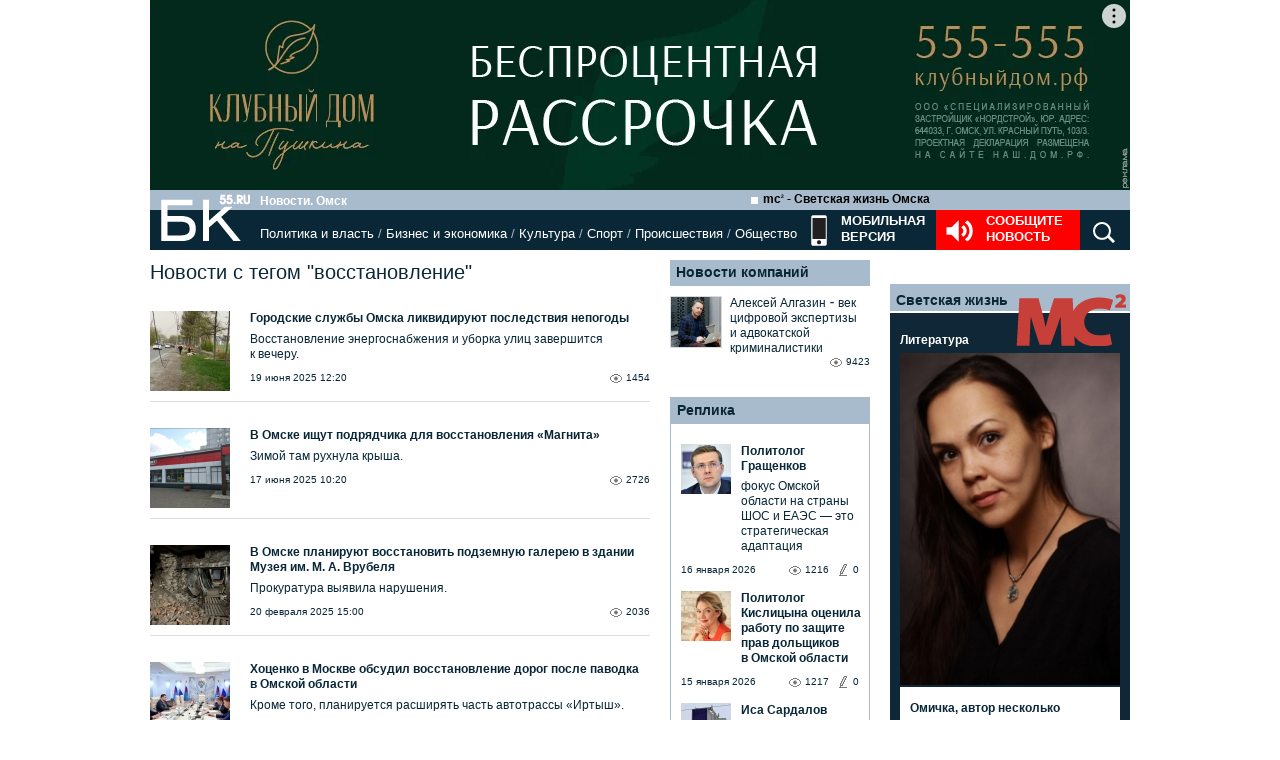

--- FILE ---
content_type: text/html; charset=utf-8
request_url: https://bk55.ru/news/tag/16688/
body_size: 38841
content:
<!DOCTYPE html>
<html lang="ru">
<head>

<meta http-equiv="Content-Type" content="text/html; charset=utf-8"><script type="text/javascript">(window.NREUM||(NREUM={})).init={ajax:{deny_list:["bam.nr-data.net"]},feature_flags:["soft_nav"]};(window.NREUM||(NREUM={})).loader_config={licenseKey:"538bf58ae6",applicationID:"36011174",browserID:"36089968"};;/*! For license information please see nr-loader-rum-1.308.0.min.js.LICENSE.txt */
(()=>{var e,t,r={163:(e,t,r)=>{"use strict";r.d(t,{j:()=>E});var n=r(384),i=r(1741);var a=r(2555);r(860).K7.genericEvents;const s="experimental.resources",o="register",c=e=>{if(!e||"string"!=typeof e)return!1;try{document.createDocumentFragment().querySelector(e)}catch{return!1}return!0};var d=r(2614),u=r(944),l=r(8122);const f="[data-nr-mask]",g=e=>(0,l.a)(e,(()=>{const e={feature_flags:[],experimental:{allow_registered_children:!1,resources:!1},mask_selector:"*",block_selector:"[data-nr-block]",mask_input_options:{color:!1,date:!1,"datetime-local":!1,email:!1,month:!1,number:!1,range:!1,search:!1,tel:!1,text:!1,time:!1,url:!1,week:!1,textarea:!1,select:!1,password:!0}};return{ajax:{deny_list:void 0,block_internal:!0,enabled:!0,autoStart:!0},api:{get allow_registered_children(){return e.feature_flags.includes(o)||e.experimental.allow_registered_children},set allow_registered_children(t){e.experimental.allow_registered_children=t},duplicate_registered_data:!1},browser_consent_mode:{enabled:!1},distributed_tracing:{enabled:void 0,exclude_newrelic_header:void 0,cors_use_newrelic_header:void 0,cors_use_tracecontext_headers:void 0,allowed_origins:void 0},get feature_flags(){return e.feature_flags},set feature_flags(t){e.feature_flags=t},generic_events:{enabled:!0,autoStart:!0},harvest:{interval:30},jserrors:{enabled:!0,autoStart:!0},logging:{enabled:!0,autoStart:!0},metrics:{enabled:!0,autoStart:!0},obfuscate:void 0,page_action:{enabled:!0},page_view_event:{enabled:!0,autoStart:!0},page_view_timing:{enabled:!0,autoStart:!0},performance:{capture_marks:!1,capture_measures:!1,capture_detail:!0,resources:{get enabled(){return e.feature_flags.includes(s)||e.experimental.resources},set enabled(t){e.experimental.resources=t},asset_types:[],first_party_domains:[],ignore_newrelic:!0}},privacy:{cookies_enabled:!0},proxy:{assets:void 0,beacon:void 0},session:{expiresMs:d.wk,inactiveMs:d.BB},session_replay:{autoStart:!0,enabled:!1,preload:!1,sampling_rate:10,error_sampling_rate:100,collect_fonts:!1,inline_images:!1,fix_stylesheets:!0,mask_all_inputs:!0,get mask_text_selector(){return e.mask_selector},set mask_text_selector(t){c(t)?e.mask_selector="".concat(t,",").concat(f):""===t||null===t?e.mask_selector=f:(0,u.R)(5,t)},get block_class(){return"nr-block"},get ignore_class(){return"nr-ignore"},get mask_text_class(){return"nr-mask"},get block_selector(){return e.block_selector},set block_selector(t){c(t)?e.block_selector+=",".concat(t):""!==t&&(0,u.R)(6,t)},get mask_input_options(){return e.mask_input_options},set mask_input_options(t){t&&"object"==typeof t?e.mask_input_options={...t,password:!0}:(0,u.R)(7,t)}},session_trace:{enabled:!0,autoStart:!0},soft_navigations:{enabled:!0,autoStart:!0},spa:{enabled:!0,autoStart:!0},ssl:void 0,user_actions:{enabled:!0,elementAttributes:["id","className","tagName","type"]}}})());var p=r(6154),m=r(9324);let h=0;const v={buildEnv:m.F3,distMethod:m.Xs,version:m.xv,originTime:p.WN},b={consented:!1},y={appMetadata:{},get consented(){return this.session?.state?.consent||b.consented},set consented(e){b.consented=e},customTransaction:void 0,denyList:void 0,disabled:!1,harvester:void 0,isolatedBacklog:!1,isRecording:!1,loaderType:void 0,maxBytes:3e4,obfuscator:void 0,onerror:void 0,ptid:void 0,releaseIds:{},session:void 0,timeKeeper:void 0,registeredEntities:[],jsAttributesMetadata:{bytes:0},get harvestCount(){return++h}},_=e=>{const t=(0,l.a)(e,y),r=Object.keys(v).reduce((e,t)=>(e[t]={value:v[t],writable:!1,configurable:!0,enumerable:!0},e),{});return Object.defineProperties(t,r)};var w=r(5701);const x=e=>{const t=e.startsWith("http");e+="/",r.p=t?e:"https://"+e};var R=r(7836),k=r(3241);const A={accountID:void 0,trustKey:void 0,agentID:void 0,licenseKey:void 0,applicationID:void 0,xpid:void 0},S=e=>(0,l.a)(e,A),T=new Set;function E(e,t={},r,s){let{init:o,info:c,loader_config:d,runtime:u={},exposed:l=!0}=t;if(!c){const e=(0,n.pV)();o=e.init,c=e.info,d=e.loader_config}e.init=g(o||{}),e.loader_config=S(d||{}),c.jsAttributes??={},p.bv&&(c.jsAttributes.isWorker=!0),e.info=(0,a.D)(c);const f=e.init,m=[c.beacon,c.errorBeacon];T.has(e.agentIdentifier)||(f.proxy.assets&&(x(f.proxy.assets),m.push(f.proxy.assets)),f.proxy.beacon&&m.push(f.proxy.beacon),e.beacons=[...m],function(e){const t=(0,n.pV)();Object.getOwnPropertyNames(i.W.prototype).forEach(r=>{const n=i.W.prototype[r];if("function"!=typeof n||"constructor"===n)return;let a=t[r];e[r]&&!1!==e.exposed&&"micro-agent"!==e.runtime?.loaderType&&(t[r]=(...t)=>{const n=e[r](...t);return a?a(...t):n})})}(e),(0,n.US)("activatedFeatures",w.B)),u.denyList=[...f.ajax.deny_list||[],...f.ajax.block_internal?m:[]],u.ptid=e.agentIdentifier,u.loaderType=r,e.runtime=_(u),T.has(e.agentIdentifier)||(e.ee=R.ee.get(e.agentIdentifier),e.exposed=l,(0,k.W)({agentIdentifier:e.agentIdentifier,drained:!!w.B?.[e.agentIdentifier],type:"lifecycle",name:"initialize",feature:void 0,data:e.config})),T.add(e.agentIdentifier)}},384:(e,t,r)=>{"use strict";r.d(t,{NT:()=>s,US:()=>u,Zm:()=>o,bQ:()=>d,dV:()=>c,pV:()=>l});var n=r(6154),i=r(1863),a=r(1910);const s={beacon:"bam.nr-data.net",errorBeacon:"bam.nr-data.net"};function o(){return n.gm.NREUM||(n.gm.NREUM={}),void 0===n.gm.newrelic&&(n.gm.newrelic=n.gm.NREUM),n.gm.NREUM}function c(){let e=o();return e.o||(e.o={ST:n.gm.setTimeout,SI:n.gm.setImmediate||n.gm.setInterval,CT:n.gm.clearTimeout,XHR:n.gm.XMLHttpRequest,REQ:n.gm.Request,EV:n.gm.Event,PR:n.gm.Promise,MO:n.gm.MutationObserver,FETCH:n.gm.fetch,WS:n.gm.WebSocket},(0,a.i)(...Object.values(e.o))),e}function d(e,t){let r=o();r.initializedAgents??={},t.initializedAt={ms:(0,i.t)(),date:new Date},r.initializedAgents[e]=t}function u(e,t){o()[e]=t}function l(){return function(){let e=o();const t=e.info||{};e.info={beacon:s.beacon,errorBeacon:s.errorBeacon,...t}}(),function(){let e=o();const t=e.init||{};e.init={...t}}(),c(),function(){let e=o();const t=e.loader_config||{};e.loader_config={...t}}(),o()}},782:(e,t,r)=>{"use strict";r.d(t,{T:()=>n});const n=r(860).K7.pageViewTiming},860:(e,t,r)=>{"use strict";r.d(t,{$J:()=>u,K7:()=>c,P3:()=>d,XX:()=>i,Yy:()=>o,df:()=>a,qY:()=>n,v4:()=>s});const n="events",i="jserrors",a="browser/blobs",s="rum",o="browser/logs",c={ajax:"ajax",genericEvents:"generic_events",jserrors:i,logging:"logging",metrics:"metrics",pageAction:"page_action",pageViewEvent:"page_view_event",pageViewTiming:"page_view_timing",sessionReplay:"session_replay",sessionTrace:"session_trace",softNav:"soft_navigations",spa:"spa"},d={[c.pageViewEvent]:1,[c.pageViewTiming]:2,[c.metrics]:3,[c.jserrors]:4,[c.spa]:5,[c.ajax]:6,[c.sessionTrace]:7,[c.softNav]:8,[c.sessionReplay]:9,[c.logging]:10,[c.genericEvents]:11},u={[c.pageViewEvent]:s,[c.pageViewTiming]:n,[c.ajax]:n,[c.spa]:n,[c.softNav]:n,[c.metrics]:i,[c.jserrors]:i,[c.sessionTrace]:a,[c.sessionReplay]:a,[c.logging]:o,[c.genericEvents]:"ins"}},944:(e,t,r)=>{"use strict";r.d(t,{R:()=>i});var n=r(3241);function i(e,t){"function"==typeof console.debug&&(console.debug("New Relic Warning: https://github.com/newrelic/newrelic-browser-agent/blob/main/docs/warning-codes.md#".concat(e),t),(0,n.W)({agentIdentifier:null,drained:null,type:"data",name:"warn",feature:"warn",data:{code:e,secondary:t}}))}},1687:(e,t,r)=>{"use strict";r.d(t,{Ak:()=>d,Ze:()=>f,x3:()=>u});var n=r(3241),i=r(7836),a=r(3606),s=r(860),o=r(2646);const c={};function d(e,t){const r={staged:!1,priority:s.P3[t]||0};l(e),c[e].get(t)||c[e].set(t,r)}function u(e,t){e&&c[e]&&(c[e].get(t)&&c[e].delete(t),p(e,t,!1),c[e].size&&g(e))}function l(e){if(!e)throw new Error("agentIdentifier required");c[e]||(c[e]=new Map)}function f(e="",t="feature",r=!1){if(l(e),!e||!c[e].get(t)||r)return p(e,t);c[e].get(t).staged=!0,g(e)}function g(e){const t=Array.from(c[e]);t.every(([e,t])=>t.staged)&&(t.sort((e,t)=>e[1].priority-t[1].priority),t.forEach(([t])=>{c[e].delete(t),p(e,t)}))}function p(e,t,r=!0){const s=e?i.ee.get(e):i.ee,c=a.i.handlers;if(!s.aborted&&s.backlog&&c){if((0,n.W)({agentIdentifier:e,type:"lifecycle",name:"drain",feature:t}),r){const e=s.backlog[t],r=c[t];if(r){for(let t=0;e&&t<e.length;++t)m(e[t],r);Object.entries(r).forEach(([e,t])=>{Object.values(t||{}).forEach(t=>{t[0]?.on&&t[0]?.context()instanceof o.y&&t[0].on(e,t[1])})})}}s.isolatedBacklog||delete c[t],s.backlog[t]=null,s.emit("drain-"+t,[])}}function m(e,t){var r=e[1];Object.values(t[r]||{}).forEach(t=>{var r=e[0];if(t[0]===r){var n=t[1],i=e[3],a=e[2];n.apply(i,a)}})}},1738:(e,t,r)=>{"use strict";r.d(t,{U:()=>g,Y:()=>f});var n=r(3241),i=r(9908),a=r(1863),s=r(944),o=r(5701),c=r(3969),d=r(8362),u=r(860),l=r(4261);function f(e,t,r,a){const f=a||r;!f||f[e]&&f[e]!==d.d.prototype[e]||(f[e]=function(){(0,i.p)(c.xV,["API/"+e+"/called"],void 0,u.K7.metrics,r.ee),(0,n.W)({agentIdentifier:r.agentIdentifier,drained:!!o.B?.[r.agentIdentifier],type:"data",name:"api",feature:l.Pl+e,data:{}});try{return t.apply(this,arguments)}catch(e){(0,s.R)(23,e)}})}function g(e,t,r,n,s){const o=e.info;null===r?delete o.jsAttributes[t]:o.jsAttributes[t]=r,(s||null===r)&&(0,i.p)(l.Pl+n,[(0,a.t)(),t,r],void 0,"session",e.ee)}},1741:(e,t,r)=>{"use strict";r.d(t,{W:()=>a});var n=r(944),i=r(4261);class a{#e(e,...t){if(this[e]!==a.prototype[e])return this[e](...t);(0,n.R)(35,e)}addPageAction(e,t){return this.#e(i.hG,e,t)}register(e){return this.#e(i.eY,e)}recordCustomEvent(e,t){return this.#e(i.fF,e,t)}setPageViewName(e,t){return this.#e(i.Fw,e,t)}setCustomAttribute(e,t,r){return this.#e(i.cD,e,t,r)}noticeError(e,t){return this.#e(i.o5,e,t)}setUserId(e,t=!1){return this.#e(i.Dl,e,t)}setApplicationVersion(e){return this.#e(i.nb,e)}setErrorHandler(e){return this.#e(i.bt,e)}addRelease(e,t){return this.#e(i.k6,e,t)}log(e,t){return this.#e(i.$9,e,t)}start(){return this.#e(i.d3)}finished(e){return this.#e(i.BL,e)}recordReplay(){return this.#e(i.CH)}pauseReplay(){return this.#e(i.Tb)}addToTrace(e){return this.#e(i.U2,e)}setCurrentRouteName(e){return this.#e(i.PA,e)}interaction(e){return this.#e(i.dT,e)}wrapLogger(e,t,r){return this.#e(i.Wb,e,t,r)}measure(e,t){return this.#e(i.V1,e,t)}consent(e){return this.#e(i.Pv,e)}}},1863:(e,t,r)=>{"use strict";function n(){return Math.floor(performance.now())}r.d(t,{t:()=>n})},1910:(e,t,r)=>{"use strict";r.d(t,{i:()=>a});var n=r(944);const i=new Map;function a(...e){return e.every(e=>{if(i.has(e))return i.get(e);const t="function"==typeof e?e.toString():"",r=t.includes("[native code]"),a=t.includes("nrWrapper");return r||a||(0,n.R)(64,e?.name||t),i.set(e,r),r})}},2555:(e,t,r)=>{"use strict";r.d(t,{D:()=>o,f:()=>s});var n=r(384),i=r(8122);const a={beacon:n.NT.beacon,errorBeacon:n.NT.errorBeacon,licenseKey:void 0,applicationID:void 0,sa:void 0,queueTime:void 0,applicationTime:void 0,ttGuid:void 0,user:void 0,account:void 0,product:void 0,extra:void 0,jsAttributes:{},userAttributes:void 0,atts:void 0,transactionName:void 0,tNamePlain:void 0};function s(e){try{return!!e.licenseKey&&!!e.errorBeacon&&!!e.applicationID}catch(e){return!1}}const o=e=>(0,i.a)(e,a)},2614:(e,t,r)=>{"use strict";r.d(t,{BB:()=>s,H3:()=>n,g:()=>d,iL:()=>c,tS:()=>o,uh:()=>i,wk:()=>a});const n="NRBA",i="SESSION",a=144e5,s=18e5,o={STARTED:"session-started",PAUSE:"session-pause",RESET:"session-reset",RESUME:"session-resume",UPDATE:"session-update"},c={SAME_TAB:"same-tab",CROSS_TAB:"cross-tab"},d={OFF:0,FULL:1,ERROR:2}},2646:(e,t,r)=>{"use strict";r.d(t,{y:()=>n});class n{constructor(e){this.contextId=e}}},2843:(e,t,r)=>{"use strict";r.d(t,{G:()=>a,u:()=>i});var n=r(3878);function i(e,t=!1,r,i){(0,n.DD)("visibilitychange",function(){if(t)return void("hidden"===document.visibilityState&&e());e(document.visibilityState)},r,i)}function a(e,t,r){(0,n.sp)("pagehide",e,t,r)}},3241:(e,t,r)=>{"use strict";r.d(t,{W:()=>a});var n=r(6154);const i="newrelic";function a(e={}){try{n.gm.dispatchEvent(new CustomEvent(i,{detail:e}))}catch(e){}}},3606:(e,t,r)=>{"use strict";r.d(t,{i:()=>a});var n=r(9908);a.on=s;var i=a.handlers={};function a(e,t,r,a){s(a||n.d,i,e,t,r)}function s(e,t,r,i,a){a||(a="feature"),e||(e=n.d);var s=t[a]=t[a]||{};(s[r]=s[r]||[]).push([e,i])}},3878:(e,t,r)=>{"use strict";function n(e,t){return{capture:e,passive:!1,signal:t}}function i(e,t,r=!1,i){window.addEventListener(e,t,n(r,i))}function a(e,t,r=!1,i){document.addEventListener(e,t,n(r,i))}r.d(t,{DD:()=>a,jT:()=>n,sp:()=>i})},3969:(e,t,r)=>{"use strict";r.d(t,{TZ:()=>n,XG:()=>o,rs:()=>i,xV:()=>s,z_:()=>a});const n=r(860).K7.metrics,i="sm",a="cm",s="storeSupportabilityMetrics",o="storeEventMetrics"},4234:(e,t,r)=>{"use strict";r.d(t,{W:()=>a});var n=r(7836),i=r(1687);class a{constructor(e,t){this.agentIdentifier=e,this.ee=n.ee.get(e),this.featureName=t,this.blocked=!1}deregisterDrain(){(0,i.x3)(this.agentIdentifier,this.featureName)}}},4261:(e,t,r)=>{"use strict";r.d(t,{$9:()=>d,BL:()=>o,CH:()=>g,Dl:()=>_,Fw:()=>y,PA:()=>h,Pl:()=>n,Pv:()=>k,Tb:()=>l,U2:()=>a,V1:()=>R,Wb:()=>x,bt:()=>b,cD:()=>v,d3:()=>w,dT:()=>c,eY:()=>p,fF:()=>f,hG:()=>i,k6:()=>s,nb:()=>m,o5:()=>u});const n="api-",i="addPageAction",a="addToTrace",s="addRelease",o="finished",c="interaction",d="log",u="noticeError",l="pauseReplay",f="recordCustomEvent",g="recordReplay",p="register",m="setApplicationVersion",h="setCurrentRouteName",v="setCustomAttribute",b="setErrorHandler",y="setPageViewName",_="setUserId",w="start",x="wrapLogger",R="measure",k="consent"},5289:(e,t,r)=>{"use strict";r.d(t,{GG:()=>s,Qr:()=>c,sB:()=>o});var n=r(3878),i=r(6389);function a(){return"undefined"==typeof document||"complete"===document.readyState}function s(e,t){if(a())return e();const r=(0,i.J)(e),s=setInterval(()=>{a()&&(clearInterval(s),r())},500);(0,n.sp)("load",r,t)}function o(e){if(a())return e();(0,n.DD)("DOMContentLoaded",e)}function c(e){if(a())return e();(0,n.sp)("popstate",e)}},5607:(e,t,r)=>{"use strict";r.d(t,{W:()=>n});const n=(0,r(9566).bz)()},5701:(e,t,r)=>{"use strict";r.d(t,{B:()=>a,t:()=>s});var n=r(3241);const i=new Set,a={};function s(e,t){const r=t.agentIdentifier;a[r]??={},e&&"object"==typeof e&&(i.has(r)||(t.ee.emit("rumresp",[e]),a[r]=e,i.add(r),(0,n.W)({agentIdentifier:r,loaded:!0,drained:!0,type:"lifecycle",name:"load",feature:void 0,data:e})))}},6154:(e,t,r)=>{"use strict";r.d(t,{OF:()=>c,RI:()=>i,WN:()=>u,bv:()=>a,eN:()=>l,gm:()=>s,mw:()=>o,sb:()=>d});var n=r(1863);const i="undefined"!=typeof window&&!!window.document,a="undefined"!=typeof WorkerGlobalScope&&("undefined"!=typeof self&&self instanceof WorkerGlobalScope&&self.navigator instanceof WorkerNavigator||"undefined"!=typeof globalThis&&globalThis instanceof WorkerGlobalScope&&globalThis.navigator instanceof WorkerNavigator),s=i?window:"undefined"!=typeof WorkerGlobalScope&&("undefined"!=typeof self&&self instanceof WorkerGlobalScope&&self||"undefined"!=typeof globalThis&&globalThis instanceof WorkerGlobalScope&&globalThis),o=Boolean("hidden"===s?.document?.visibilityState),c=/iPad|iPhone|iPod/.test(s.navigator?.userAgent),d=c&&"undefined"==typeof SharedWorker,u=((()=>{const e=s.navigator?.userAgent?.match(/Firefox[/\s](\d+\.\d+)/);Array.isArray(e)&&e.length>=2&&e[1]})(),Date.now()-(0,n.t)()),l=()=>"undefined"!=typeof PerformanceNavigationTiming&&s?.performance?.getEntriesByType("navigation")?.[0]?.responseStart},6389:(e,t,r)=>{"use strict";function n(e,t=500,r={}){const n=r?.leading||!1;let i;return(...r)=>{n&&void 0===i&&(e.apply(this,r),i=setTimeout(()=>{i=clearTimeout(i)},t)),n||(clearTimeout(i),i=setTimeout(()=>{e.apply(this,r)},t))}}function i(e){let t=!1;return(...r)=>{t||(t=!0,e.apply(this,r))}}r.d(t,{J:()=>i,s:()=>n})},6630:(e,t,r)=>{"use strict";r.d(t,{T:()=>n});const n=r(860).K7.pageViewEvent},7699:(e,t,r)=>{"use strict";r.d(t,{It:()=>a,KC:()=>o,No:()=>i,qh:()=>s});var n=r(860);const i=16e3,a=1e6,s="SESSION_ERROR",o={[n.K7.logging]:!0,[n.K7.genericEvents]:!1,[n.K7.jserrors]:!1,[n.K7.ajax]:!1}},7836:(e,t,r)=>{"use strict";r.d(t,{P:()=>o,ee:()=>c});var n=r(384),i=r(8990),a=r(2646),s=r(5607);const o="nr@context:".concat(s.W),c=function e(t,r){var n={},s={},u={},l=!1;try{l=16===r.length&&d.initializedAgents?.[r]?.runtime.isolatedBacklog}catch(e){}var f={on:p,addEventListener:p,removeEventListener:function(e,t){var r=n[e];if(!r)return;for(var i=0;i<r.length;i++)r[i]===t&&r.splice(i,1)},emit:function(e,r,n,i,a){!1!==a&&(a=!0);if(c.aborted&&!i)return;t&&a&&t.emit(e,r,n);var o=g(n);m(e).forEach(e=>{e.apply(o,r)});var d=v()[s[e]];d&&d.push([f,e,r,o]);return o},get:h,listeners:m,context:g,buffer:function(e,t){const r=v();if(t=t||"feature",f.aborted)return;Object.entries(e||{}).forEach(([e,n])=>{s[n]=t,t in r||(r[t]=[])})},abort:function(){f._aborted=!0,Object.keys(f.backlog).forEach(e=>{delete f.backlog[e]})},isBuffering:function(e){return!!v()[s[e]]},debugId:r,backlog:l?{}:t&&"object"==typeof t.backlog?t.backlog:{},isolatedBacklog:l};return Object.defineProperty(f,"aborted",{get:()=>{let e=f._aborted||!1;return e||(t&&(e=t.aborted),e)}}),f;function g(e){return e&&e instanceof a.y?e:e?(0,i.I)(e,o,()=>new a.y(o)):new a.y(o)}function p(e,t){n[e]=m(e).concat(t)}function m(e){return n[e]||[]}function h(t){return u[t]=u[t]||e(f,t)}function v(){return f.backlog}}(void 0,"globalEE"),d=(0,n.Zm)();d.ee||(d.ee=c)},8122:(e,t,r)=>{"use strict";r.d(t,{a:()=>i});var n=r(944);function i(e,t){try{if(!e||"object"!=typeof e)return(0,n.R)(3);if(!t||"object"!=typeof t)return(0,n.R)(4);const r=Object.create(Object.getPrototypeOf(t),Object.getOwnPropertyDescriptors(t)),a=0===Object.keys(r).length?e:r;for(let s in a)if(void 0!==e[s])try{if(null===e[s]){r[s]=null;continue}Array.isArray(e[s])&&Array.isArray(t[s])?r[s]=Array.from(new Set([...e[s],...t[s]])):"object"==typeof e[s]&&"object"==typeof t[s]?r[s]=i(e[s],t[s]):r[s]=e[s]}catch(e){r[s]||(0,n.R)(1,e)}return r}catch(e){(0,n.R)(2,e)}}},8362:(e,t,r)=>{"use strict";r.d(t,{d:()=>a});var n=r(9566),i=r(1741);class a extends i.W{agentIdentifier=(0,n.LA)(16)}},8374:(e,t,r)=>{r.nc=(()=>{try{return document?.currentScript?.nonce}catch(e){}return""})()},8990:(e,t,r)=>{"use strict";r.d(t,{I:()=>i});var n=Object.prototype.hasOwnProperty;function i(e,t,r){if(n.call(e,t))return e[t];var i=r();if(Object.defineProperty&&Object.keys)try{return Object.defineProperty(e,t,{value:i,writable:!0,enumerable:!1}),i}catch(e){}return e[t]=i,i}},9324:(e,t,r)=>{"use strict";r.d(t,{F3:()=>i,Xs:()=>a,xv:()=>n});const n="1.308.0",i="PROD",a="CDN"},9566:(e,t,r)=>{"use strict";r.d(t,{LA:()=>o,bz:()=>s});var n=r(6154);const i="xxxxxxxx-xxxx-4xxx-yxxx-xxxxxxxxxxxx";function a(e,t){return e?15&e[t]:16*Math.random()|0}function s(){const e=n.gm?.crypto||n.gm?.msCrypto;let t,r=0;return e&&e.getRandomValues&&(t=e.getRandomValues(new Uint8Array(30))),i.split("").map(e=>"x"===e?a(t,r++).toString(16):"y"===e?(3&a()|8).toString(16):e).join("")}function o(e){const t=n.gm?.crypto||n.gm?.msCrypto;let r,i=0;t&&t.getRandomValues&&(r=t.getRandomValues(new Uint8Array(e)));const s=[];for(var o=0;o<e;o++)s.push(a(r,i++).toString(16));return s.join("")}},9908:(e,t,r)=>{"use strict";r.d(t,{d:()=>n,p:()=>i});var n=r(7836).ee.get("handle");function i(e,t,r,i,a){a?(a.buffer([e],i),a.emit(e,t,r)):(n.buffer([e],i),n.emit(e,t,r))}}},n={};function i(e){var t=n[e];if(void 0!==t)return t.exports;var a=n[e]={exports:{}};return r[e](a,a.exports,i),a.exports}i.m=r,i.d=(e,t)=>{for(var r in t)i.o(t,r)&&!i.o(e,r)&&Object.defineProperty(e,r,{enumerable:!0,get:t[r]})},i.f={},i.e=e=>Promise.all(Object.keys(i.f).reduce((t,r)=>(i.f[r](e,t),t),[])),i.u=e=>"nr-rum-1.308.0.min.js",i.o=(e,t)=>Object.prototype.hasOwnProperty.call(e,t),e={},t="NRBA-1.308.0.PROD:",i.l=(r,n,a,s)=>{if(e[r])e[r].push(n);else{var o,c;if(void 0!==a)for(var d=document.getElementsByTagName("script"),u=0;u<d.length;u++){var l=d[u];if(l.getAttribute("src")==r||l.getAttribute("data-webpack")==t+a){o=l;break}}if(!o){c=!0;var f={296:"sha512-+MIMDsOcckGXa1EdWHqFNv7P+JUkd5kQwCBr3KE6uCvnsBNUrdSt4a/3/L4j4TxtnaMNjHpza2/erNQbpacJQA=="};(o=document.createElement("script")).charset="utf-8",i.nc&&o.setAttribute("nonce",i.nc),o.setAttribute("data-webpack",t+a),o.src=r,0!==o.src.indexOf(window.location.origin+"/")&&(o.crossOrigin="anonymous"),f[s]&&(o.integrity=f[s])}e[r]=[n];var g=(t,n)=>{o.onerror=o.onload=null,clearTimeout(p);var i=e[r];if(delete e[r],o.parentNode&&o.parentNode.removeChild(o),i&&i.forEach(e=>e(n)),t)return t(n)},p=setTimeout(g.bind(null,void 0,{type:"timeout",target:o}),12e4);o.onerror=g.bind(null,o.onerror),o.onload=g.bind(null,o.onload),c&&document.head.appendChild(o)}},i.r=e=>{"undefined"!=typeof Symbol&&Symbol.toStringTag&&Object.defineProperty(e,Symbol.toStringTag,{value:"Module"}),Object.defineProperty(e,"__esModule",{value:!0})},i.p="https://js-agent.newrelic.com/",(()=>{var e={374:0,840:0};i.f.j=(t,r)=>{var n=i.o(e,t)?e[t]:void 0;if(0!==n)if(n)r.push(n[2]);else{var a=new Promise((r,i)=>n=e[t]=[r,i]);r.push(n[2]=a);var s=i.p+i.u(t),o=new Error;i.l(s,r=>{if(i.o(e,t)&&(0!==(n=e[t])&&(e[t]=void 0),n)){var a=r&&("load"===r.type?"missing":r.type),s=r&&r.target&&r.target.src;o.message="Loading chunk "+t+" failed: ("+a+": "+s+")",o.name="ChunkLoadError",o.type=a,o.request=s,n[1](o)}},"chunk-"+t,t)}};var t=(t,r)=>{var n,a,[s,o,c]=r,d=0;if(s.some(t=>0!==e[t])){for(n in o)i.o(o,n)&&(i.m[n]=o[n]);if(c)c(i)}for(t&&t(r);d<s.length;d++)a=s[d],i.o(e,a)&&e[a]&&e[a][0](),e[a]=0},r=self["webpackChunk:NRBA-1.308.0.PROD"]=self["webpackChunk:NRBA-1.308.0.PROD"]||[];r.forEach(t.bind(null,0)),r.push=t.bind(null,r.push.bind(r))})(),(()=>{"use strict";i(8374);var e=i(8362),t=i(860);const r=Object.values(t.K7);var n=i(163);var a=i(9908),s=i(1863),o=i(4261),c=i(1738);var d=i(1687),u=i(4234),l=i(5289),f=i(6154),g=i(944),p=i(384);const m=e=>f.RI&&!0===e?.privacy.cookies_enabled;function h(e){return!!(0,p.dV)().o.MO&&m(e)&&!0===e?.session_trace.enabled}var v=i(6389),b=i(7699);class y extends u.W{constructor(e,t){super(e.agentIdentifier,t),this.agentRef=e,this.abortHandler=void 0,this.featAggregate=void 0,this.loadedSuccessfully=void 0,this.onAggregateImported=new Promise(e=>{this.loadedSuccessfully=e}),this.deferred=Promise.resolve(),!1===e.init[this.featureName].autoStart?this.deferred=new Promise((t,r)=>{this.ee.on("manual-start-all",(0,v.J)(()=>{(0,d.Ak)(e.agentIdentifier,this.featureName),t()}))}):(0,d.Ak)(e.agentIdentifier,t)}importAggregator(e,t,r={}){if(this.featAggregate)return;const n=async()=>{let n;await this.deferred;try{if(m(e.init)){const{setupAgentSession:t}=await i.e(296).then(i.bind(i,3305));n=t(e)}}catch(e){(0,g.R)(20,e),this.ee.emit("internal-error",[e]),(0,a.p)(b.qh,[e],void 0,this.featureName,this.ee)}try{if(!this.#t(this.featureName,n,e.init))return(0,d.Ze)(this.agentIdentifier,this.featureName),void this.loadedSuccessfully(!1);const{Aggregate:i}=await t();this.featAggregate=new i(e,r),e.runtime.harvester.initializedAggregates.push(this.featAggregate),this.loadedSuccessfully(!0)}catch(e){(0,g.R)(34,e),this.abortHandler?.(),(0,d.Ze)(this.agentIdentifier,this.featureName,!0),this.loadedSuccessfully(!1),this.ee&&this.ee.abort()}};f.RI?(0,l.GG)(()=>n(),!0):n()}#t(e,r,n){if(this.blocked)return!1;switch(e){case t.K7.sessionReplay:return h(n)&&!!r;case t.K7.sessionTrace:return!!r;default:return!0}}}var _=i(6630),w=i(2614),x=i(3241);class R extends y{static featureName=_.T;constructor(e){var t;super(e,_.T),this.setupInspectionEvents(e.agentIdentifier),t=e,(0,c.Y)(o.Fw,function(e,r){"string"==typeof e&&("/"!==e.charAt(0)&&(e="/"+e),t.runtime.customTransaction=(r||"http://custom.transaction")+e,(0,a.p)(o.Pl+o.Fw,[(0,s.t)()],void 0,void 0,t.ee))},t),this.importAggregator(e,()=>i.e(296).then(i.bind(i,3943)))}setupInspectionEvents(e){const t=(t,r)=>{t&&(0,x.W)({agentIdentifier:e,timeStamp:t.timeStamp,loaded:"complete"===t.target.readyState,type:"window",name:r,data:t.target.location+""})};(0,l.sB)(e=>{t(e,"DOMContentLoaded")}),(0,l.GG)(e=>{t(e,"load")}),(0,l.Qr)(e=>{t(e,"navigate")}),this.ee.on(w.tS.UPDATE,(t,r)=>{(0,x.W)({agentIdentifier:e,type:"lifecycle",name:"session",data:r})})}}class k extends e.d{constructor(e){var t;(super(),f.gm)?(this.features={},(0,p.bQ)(this.agentIdentifier,this),this.desiredFeatures=new Set(e.features||[]),this.desiredFeatures.add(R),(0,n.j)(this,e,e.loaderType||"agent"),t=this,(0,c.Y)(o.cD,function(e,r,n=!1){if("string"==typeof e){if(["string","number","boolean"].includes(typeof r)||null===r)return(0,c.U)(t,e,r,o.cD,n);(0,g.R)(40,typeof r)}else(0,g.R)(39,typeof e)},t),function(e){(0,c.Y)(o.Dl,function(t,r=!1){if("string"!=typeof t&&null!==t)return void(0,g.R)(41,typeof t);const n=e.info.jsAttributes["enduser.id"];r&&null!=n&&n!==t?(0,a.p)(o.Pl+"setUserIdAndResetSession",[t],void 0,"session",e.ee):(0,c.U)(e,"enduser.id",t,o.Dl,!0)},e)}(this),function(e){(0,c.Y)(o.nb,function(t){if("string"==typeof t||null===t)return(0,c.U)(e,"application.version",t,o.nb,!1);(0,g.R)(42,typeof t)},e)}(this),function(e){(0,c.Y)(o.d3,function(){e.ee.emit("manual-start-all")},e)}(this),function(e){(0,c.Y)(o.Pv,function(t=!0){if("boolean"==typeof t){if((0,a.p)(o.Pl+o.Pv,[t],void 0,"session",e.ee),e.runtime.consented=t,t){const t=e.features.page_view_event;t.onAggregateImported.then(e=>{const r=t.featAggregate;e&&!r.sentRum&&r.sendRum()})}}else(0,g.R)(65,typeof t)},e)}(this),this.run()):(0,g.R)(21)}get config(){return{info:this.info,init:this.init,loader_config:this.loader_config,runtime:this.runtime}}get api(){return this}run(){try{const e=function(e){const t={};return r.forEach(r=>{t[r]=!!e[r]?.enabled}),t}(this.init),n=[...this.desiredFeatures];n.sort((e,r)=>t.P3[e.featureName]-t.P3[r.featureName]),n.forEach(r=>{if(!e[r.featureName]&&r.featureName!==t.K7.pageViewEvent)return;if(r.featureName===t.K7.spa)return void(0,g.R)(67);const n=function(e){switch(e){case t.K7.ajax:return[t.K7.jserrors];case t.K7.sessionTrace:return[t.K7.ajax,t.K7.pageViewEvent];case t.K7.sessionReplay:return[t.K7.sessionTrace];case t.K7.pageViewTiming:return[t.K7.pageViewEvent];default:return[]}}(r.featureName).filter(e=>!(e in this.features));n.length>0&&(0,g.R)(36,{targetFeature:r.featureName,missingDependencies:n}),this.features[r.featureName]=new r(this)})}catch(e){(0,g.R)(22,e);for(const e in this.features)this.features[e].abortHandler?.();const t=(0,p.Zm)();delete t.initializedAgents[this.agentIdentifier]?.features,delete this.sharedAggregator;return t.ee.get(this.agentIdentifier).abort(),!1}}}var A=i(2843),S=i(782);class T extends y{static featureName=S.T;constructor(e){super(e,S.T),f.RI&&((0,A.u)(()=>(0,a.p)("docHidden",[(0,s.t)()],void 0,S.T,this.ee),!0),(0,A.G)(()=>(0,a.p)("winPagehide",[(0,s.t)()],void 0,S.T,this.ee)),this.importAggregator(e,()=>i.e(296).then(i.bind(i,2117))))}}var E=i(3969);class I extends y{static featureName=E.TZ;constructor(e){super(e,E.TZ),f.RI&&document.addEventListener("securitypolicyviolation",e=>{(0,a.p)(E.xV,["Generic/CSPViolation/Detected"],void 0,this.featureName,this.ee)}),this.importAggregator(e,()=>i.e(296).then(i.bind(i,9623)))}}new k({features:[R,T,I],loaderType:"lite"})})()})();</script>
<!-- 
	This website is powered by TYPO3 - inspiring people to share!
	TYPO3 is a free open source Content Management Framework initially created by Kasper Skaarhoj and licensed under GNU/GPL.
	TYPO3 is copyright 1998-2010 of Kasper Skaarhoj. Extensions are copyright of their respective owners.
	Information and contribution at http://typo3.com/ and http://typo3.org/
-->

<base href="https://bk55.ru/">


<meta name="generator" content="TYPO3 4.4 CMS">

<link rel="stylesheet" type="text/css" href="typo3temp/stylesheet_379314d941.css?1731325709" media="all">
<link rel="stylesheet" type="text/css" href="fileadmin/templates/style/bk-main.css?1710130722" media="all">
<link rel="stylesheet" type="text/css" href="typo3conf/ext/bkinform/Templates/bkinform_news_shortlist_noframe.css?1526367599" media="all">
<link rel="stylesheet" type="text/css" href="typo3conf/ext/bkinform/Templates/bkinform_news_shortlist_inframe.css?1526367599" media="all">



<script src="typo3temp/javascript_93077bb238.js?1731325709" type="text/javascript"></script>


<title>&quot;восстановление&quot; | Статьи с тегом | Последние Новости Омска и Омской области | БК55</title>

<meta name="description" content="Статьи с тегом &quot;восстановление&quot;, Городские службы Омска ликвидируют последствия непогоды, В Омске ищут подрядчика для восстановления «Магнита», В Омске планируют восстановить подземную галерею в здании Музея им. М. А. Врубеля, Хоценко в Москве обсудил восстановление дорог после паводка в Омской области, Омская область включилась в новый «лесной» нацпроект, В Омской области восстановили пострадавший от паводка Дом культуры, Омские лесоводы высадили деревья на площади почти в 958 гектаров, Пострадавшим от паводка районам Омской области выделили 8 млн рублей на ремонт проезда, На жилье для пострадавших от паводка жителей Омской области выделили еще 82 млн рублей, Сергей Шелест рассказал, на какой стадии ремонт газопровода на 19-й линии, Глава Омской области Хоценко улетел в Стаханов, Травмировавшийся в сражении с белорусами легионер омского «Авангарда» будет восстанавливаться около месяца, Для восстановления пострадавших от паводка школ в Омской области выделили 2,1 млн рублей, Усть-Ишимской ЦРБ подарили специальные холодильники, В Омской области начато восстановление дорог, ушедших под воду весной, В Омской области просушили большую часть пострадавших от паводка домов, Омские дорожники оперативно устраняют обвалы, которые устроил непрекращающийся ливень, В Омской области приготовились к восстановлению Усть-Ишима, ВОПРОС НЕДЕЛИ: Как вы считаете, надо ли восстанавливать Ильинский собор на Ленинской горке?, Игорь Коновалов: «Градо Омская Пророко Ильинская церковь — правильное название храма на Ильинской горке», Омские стройотряды тоже поедут восстанавливать Мариуполь и Макеевку, «Крокус Сити Холл» восстановят после теракта, Сгоревший в Марьяновке храм восстановят из камня, Власти Омской области рассказали об участии региональных предприятий в восстановлении Стаханова, На сохранение омских лесов выделено более 60 млн рублей, В Омской области на ремонт школьных крыш выделят 2,2 млн рублей, Севший под Новосибирском самолет рейса Омск-Сочи могут разобрать на запчасти, В Омске завершают восстановление дома с обрушившейся кровлей" />

<meta name="keywords" content="области, Омской, млн, рублей, паводка, Омске, Ильинской, часть, ремонт, выделено" />
<link rel="canonical" href="https://bk55.ru/news/tag/16688/" >

  <link rel="shortcut icon" href="/fileadmin/icons/favicon.ico" />
  <link rel="icon" href="/fileadmin/icons/favicon.ico" />
  <link rel="apple-touch-icon" href="/fileadmin/icons/apple-touch-icon.png" />
  <link rel="apple-touch-icon" sizes="57x57" href="/fileadmin/icons/apple-touch-icon-57x57.png" />
  <link rel="apple-touch-icon" sizes="72x72" href="/fileadmin/icons/apple-touch-icon-72x72.png" />
  <link rel="apple-touch-icon" sizes="76x76" href="/fileadmin/icons/apple-touch-icon-76x76.png" />
  <link rel="apple-touch-icon" sizes="114x114" href="/fileadmin/icons/apple-touch-icon-114x114.png" />
  <link rel="apple-touch-icon" sizes="120x120" href="/fileadmin/icons/apple-touch-icon-120x120.png" />
  <link rel="apple-touch-icon" sizes="144x144" href="/fileadmin/icons/apple-touch-icon-144x144.png" />
  <link rel="apple-touch-icon" sizes="152x152" href="/fileadmin/icons/apple-touch-icon-152x152.png" /><script src="/bower_components/jquery/dist/jquery.min.js"></script>
<script src="https://code.jquery.com/jquery-migrate-1.4.1.js" integrity="sha256-xoqICUSqAwguiLvmx993R+5F9Qb6d352+0FwmgulqTU=" crossorigin="anonymous"></script>
<script src="/bower_components/jquery-ui/jquery-ui.min.js"></script>
<link rel="stylesheet" type="text/css" media="all" href="/bower_components/jquery-ui/themes/base/jquery-ui.min.css"/>
<!--<link rel="stylesheet" type="text/css" media="all" href="/fileadmin/templates/styles/jquery-ui.css"/>-->

<script async src="/fileadmin/jscript/zoom/zoom.js"></script>
<script async src="/fileadmin/jscript/script.js?20180621"></script>
<script>
    function addLink() {
        var body_element = document.getElementsByTagName('body')[0];
        var selection;
        selection = window.getSelection();
        var pagelink = "<br /><br /> Источник: <a href='"+document.location.href+"'>"+document.location.href+"</a><br />";
        var copytext = selection + pagelink;
        var newdiv = document.createElement('div');
        newdiv.style.position='absolute';
        newdiv.style.left='-99999px';
        body_element.appendChild(newdiv);
        newdiv.innerHTML = copytext;
        selection.selectAllChildren(newdiv);
        window.setTimeout(function() {
            body_element.removeChild(newdiv);
        },0);
    }
    document.oncopy = addLink;
</script>

<!-- Yandex.RTB -->
<script>window.yaContextCb=window.yaContextCb||[]</script>
<script src="https://yandex.ru/ads/system/context.js" async></script>

<link rel="stylesheet" type="text/css" media="all" href="/fileadmin/jscript/zoom/zoom.css"/>
<link rel="stylesheet" type="text/css" media="all" href="/fileadmin/templates/styles/gallery.css" />
<meta name='yandex-verification' content='6016d68e2ea515e1' />
<link rel="alternate" hreflang="ru" href="http://bk55.ru/" />


<script src='https://www.google.com/recaptcha/api.js'></script>        
</head>
<body>



<!--[if lt IE 7]>
<![if gte IE 5.5]>
<script >
function fixPNG(element)
{
    if (/MSIE (5\.5|6).+Win/.test(navigator.userAgent)){
        var src;
        src = element.currentStyle.backgroundImage.match(/url\("(.+\.png)"\)/i)
        if (src){
                src = src[1];
                element.runtimeStyle.backgroundImage="none";
        }
        if (src) element.runtimeStyle.filter = "progid:DXImageTransform.Microsoft.AlphaImageLoader(src='" + src + "',sizingMethod='scale')";
    }
}
</script>
<style type="text/css">
.iePNG { filter:expression(fixPNG(this)); }
.iePNG A { position: relative; }/* стиль для нормальной работы ссылок в элементах с PNG-фоном */
</style>
<![endif]>
<![endif]-->

<!-- 2019 -->

<div id="top_banner"><div id="top_banner_inner">
<!--AdFox START-->
<div id="adfox_16653100589464523"></div>
<script>
    <!-- Площадка: BK55 / Новости / Растяжка в новостях -->
    window.yaContextCb.push(()=>{
        Ya.adfoxCode.create({
            ownerId: 11628234,
            containerId: 'adfox_16653100589464523',
            params: {
                p1: 'dekkz', p2: 'y', 
            },
            
        })
    })
</script>
</div></div>

<!-- B:Баннер внизу -->
<div id="bottom_banner">
<!--AdFox START-->
<div id="adfox_166718747127692277"></div>
<script>
    <!-- Площадка: BK55 / Новости / Новости. Нижняя прилипалка -->
    window.yaContextCb.push(()=>{
        Ya.adfoxCode.create({
            ownerId: 11628234,
            containerId: 'adfox_166718747127692277',
            params: {
                p1: 'dekla', p2: 'jeoh', 
            },
            onLoad: function(){$(function(){
    console.log('init');

    function check_ww(){
          var ww = $(window).width() ;
          if (ww<980+25){
		  $(".bottom_banner_close_me").css('top','-25px');
             $(".bottom_banner_close_me").css('right','5px');
          }
          else{
             $(".bottom_banner_close_me").css('top','5px');
             $(".bottom_banner_close_me").css('right','-25px');
          }
    }
    $(window).resize(function() {
        check_ww();
    });
   check_ww();

   $('.bottom_banner_close_me').click(function(){
     $("#bottom_banner").hide();
     isBottomBannerClosed = true;
   });

})}, 

        })
    })
</script>
<script>
    let isBottomBannerClosed = false;

    $(window).scroll(function () {
      if ($(window).scrollTop()>100 && !isBottomBannerClosed){
        jQuery("#bottom_banner") .show();
      }
      else{
        jQuery("#bottom_banner") .hide();
      }
    });

</script>
<div class="bottom_banner_close_me"></div>
<style>
.bottom_banner_close_me{position:absolute; top:5px; right:-25px; cursor:pointer; width: 23px; height: 23px; background-image: url(/fileadmin/templates/styles/img/close-ring23.png);}
</style></div>
<!-- E:Баннер внизу -->

<!-- B:TOP -->
<div class="tx-bk55rublocks-pi1">
		<!-- B:TOP -->
<div id="top">

    <!-- B:БК-линия -->
    <div id="top-logo-line">

        <div id="enter"></div>

        <div id="logo"><a href="/"><img src="/fileadmin/templates/styles/img/logo.png" alt="Посление Новости Омск и Омской области - Бизнес Курс. Омск. БК55.ru"/></a></div>

        <h1 id="logo-txt">Новости. Омск</h1>

        <div id="bk-sites-menu">
            <a href="https://mc.bk55.ru/" target="_blank"><span style="background:#fff;width:7px;height:7px;display: block;float:left;margin: 5px 5px 8px 8px;"></span>mc<sup style="font-size: 5px;">2</sup> - Светская жизнь Омска</a>
        </div>

        <!-- B:Верхнее меню 2 -->
        <div id="top-line-2">
            <div id="menu-2">
                <a href="/news/rubric/politika_vlast_v_Omske/">Политика и власть</a> /
                <a href="/news/rubric/bisnes_economika_v_Omske/">Бизнес и экономика</a> /
                <a href="/news/rubric/kultura_v_Omske/">Культура</a> /
                <a href="/news/rubric/sport_v_Omske/">Спорт</a> /
                <a href="/news/rubric/proischestwiya_v_Omske/">Происшествия</a> /
                <a href="/news/rubric/obshestwo_v_Omske/">Общество</a><!-- /
                <a href="/reklamodateliam/">Рекламодателям</a>-->
<!--LiveInternet counter--><script>
new Image().src = "https://counter.yadro.ru/hit;bk55ru?r"+
escape(document.referrer)+((typeof(screen)=="undefined")?"":
";s"+screen.width+"*"+screen.height+"*"+(screen.colorDepth?
screen.colorDepth:screen.pixelDepth))+";u"+escape(document.URL)+
";h"+escape(document.title.substring(0,150))+
";"+Math.random();</script><!--/LiveInternet-->
            </div>
        </div>
        <!-- E:Верхнее меню 2 -->

        <div id="buttons">
            <a class="b-news b-tell-the-news" href="javascript:void(0);">Сообщите новость</a>
            <a class="b-mobile" href="https://m.bk55.ru/" target="_blank">Мобильная версия</a>
            <a class="b-search" href="javascript:void(0);">
                <img src="/fileadmin/icons/lupa.png" alt="Поиск"/>
            </a>
        </div>

        <div id="form-news" style="display:none;">
            <div class="form-cross-close">X</div>
            <div class="tx-feedbackform-pi1">
		        <script >

            function FeedbackForm() {
            
                var el = $("#feedbackform-wrapper");
                var statusEl = $('#feedbackform-status');
                
                this.init = function () {
                    var that = this;
                    el.dialog({
                        autoOpen: false,
                        width: 600,
                        title:'Сообщите новость',
                        modal: true,
                        buttons: [
                            {
                              text: "Отправить",
                              class: 'feedbackform-dialog-button-send',
                              click: function() {
                                  that.send();
                              }
                            },
                            {
                              text: "Закрыть",
                              click: function() {
                                var sendButtonEl = $('.feedbackform-dialog-button-send');
                                sendButtonEl.show();
                                $( this ).dialog( "close" );
                              }
                            }
                          ]                    
                    });
                };
                
                this.show = function(){
                    statusEl.html('');
                    var captcha = grecaptcha.getResponse();
                    grecaptcha.reset();
                    el.dialog('open');
                };
                
                this.send = function(){
                    var captcha = grecaptcha.getResponse();
                    if (!captcha.length) {
                        statusEl.html('<span style="color:#F00000">* Вы не прошли проверку "Я не робот"</span>');
                        return;
                    } else {
                      // получаем элемент, содержащий капчу
                      statusEl.text('');
                    }
                    statusEl.html('<span style="color:red;">Отправляем...</span>');

                    var sendButtonEl = $('.feedbackform-dialog-button-send');
                    //var form_data = $('#form-send-news').serialize();
                    
                    console.log(form_data);

                    sendButtonEl.attr('disabled', 'disabled');
                    
                    var file_data = $('#feedbackform-file').prop('files')[0];
                    var form_data = new FormData();
                    console.log(0);
                    form_data.append('file', file_data);
                    console.log(1);
                    form_data.append('subject_type', $("#feedbackform [name=subject_type]").val());
                    form_data.append('subject', $("#feedbackform [name=subject]").val());
                    form_data.append('cf_text', $("#feedbackform [name=cf_text]").val());
                    form_data.append('contactcf_text', $("#feedbackform [name=contactcf_text]").val());
                    form_data.append('g-recaptcha-response', $("#feedbackform [name=g-recaptcha-response]").val());
                    form_data.append('sendNewMsg', $("#feedbackform [name=sendNewMsg]").val());
                    console.log(2);
                    
                    $.ajax({
                        type: "POST",
                        url: "/api2/tx_feedbackform_pi1/",
                            ajax: 1,
                            cache: false,
                            contentType: false,
                            processData: false,
                            data: form_data,
                        dataType: "json"
                    })
                    .done(function (data) {
                        if (data.success){
                            sendButtonEl.hide();
                        }
                        statusEl.html(data.message);
                        sendButtonEl.removeAttr('disabled');
                    })
                    .fail(function() {
                        sendButtonEl.removeAttr('disabled');
                        statusEl.html('<span style="color:#F00000">Возникла ошибка при отправке. Попробуйте позже или пришлите сообщение на адрес электронной почты.</span>');
                    });
                }
            }

        </script>

        <div id="feedbackform-wrapper">

            <div id="feedbackform">

                <form method="post" action="" enctype="multipart/form-data" id="form-send-news">

                    <input type="hidden" name="subject_type" value="tell-the-news"/>
                    <input type="hidden" name="subject" value="БК55"/>
                    
                    <p><strong>Уважаемые читатели!</strong></p><p>Круглосуточно ждём от вас сообщения, фото и видео, связанные с городскими событиями и происшествиями, — присылайте их в любое время через эту форму или на почту <a href="mailto:redactor@bk55.ru">redactor@bk55.ru</a>. Не забывайте указывать контактный телефон.</p>

                    <div id="feedbackform-status"></div>

                    <div style="padding:10px;">
                        <textarea name="cf_text" style="width:99%;padding: 2px 5px;" rows="6" placeholder="Текст новости"></textarea>
                    </div>

                    <div style="padding:10px;">
                        <textarea name="contactcf_text" style="width:99%;padding: 2px 5px;" rows="3" placeholder="Напишите, как с вами можно связаться"></textarea>
                    </div>

                    <div style="padding:10px; ">
                        <span>Прикрепить файл:</span>&nbsp;&nbsp;<input type="file" name="file" id="feedbackform-file">
                    </div>

                    <div style="padding:10px;">
                        <div class="g-recaptcha" data-sitekey="6LflARkUAAAAAEQM6BKYKpw3HxZF0Fk0CF42piE-"></div>
                    </div>
                    
                    <div style="padding:10px;">
                        <input type="hidden" name="sendNewMsg" value="1" />
                    </div>
                </form>
            </div>
        </div>
	</div>
	
        </div>

        <div id="form-search" style="display:none;">
            <form method="get" action="/search">
                <div class="form-cross-close">X</div>
                <div style="padding: 4px 10px; font-weight: bold;">Поиск</div>
                <div id="search">
                    <input id="search_input" type="text" size="20" name="query"/>
                    <div id="s-button">
                        <input type="image" src="/fileadmin/img/search.png" alt="Искать"/>
                    </div>
                </div>
            </form>
        </div>
        
        

    </div>
    <!-- E:БК-линия -->
</div>
<div style="clear:both;"></div>
<!-- E:TOP -->
	</div>
	
<!-- E:TOP -->

<!-- B:CONTENT COLUMNS -->
<div id="content-top-line">
    <div class="tx-bkinform-pi2">
		 
	</div>
	
</div>
<div id="content">
    
    <div id="main">
        <div id="content_main">
            <div id="c2" class="csc-default" ><div class="tx-bkinform-pi1">
		<h1>Новости с тегом "восстановление"</h1><div class="news-block  n-1" >
    <a  target = '_self' href="/news/article/246082/"><img src="/fileadmin/bkinform/bk_info_246082_small_1750314039.jpg" alt="" /></a>    <div class="n-content" ><div class="n-title-lid">
        <div class="n-head">
                        <h2>                <a  target = '_self' href="/news/article/246082/">Городские службы Омска ликвидируют последствия непогоды</a>
            </h2>
        </div>
        <div class="n-lead"><h3><a  target = '_self' href="/news/article/246082/">Восстановление энергоснабжения и уборка улиц завершится к вечеру.</a></h3></div>
        </div><div class="foot-block">
            <div class="left-foot-block">19 июня 2025 12:20</div>
            <div class='right-foot-block'>
                                <a href='/news/article/246082/' class='view'> 1454 </a>                            </div>
        </div>
    </div>
</div>
<div class="news-block no-border n-2" >
    <a  target = '_self' href="/news/article/245995/"><img src="/fileadmin/bkinform/bk_info_245995_small_1750132177.png" alt="" /></a>    <div class="n-content" ><div class="n-title-lid">
        <div class="n-head">
                        <h2>                <a  target = '_self' href="/news/article/245995/">В Омске ищут подрядчика для восстановления «Магнита»</a>
            </h2>
        </div>
        <div class="n-lead"><h3><a  target = '_self' href="/news/article/245995/">Зимой там рухнула крыша.</a></h3></div>
        </div><div class="foot-block">
            <div class="left-foot-block">17 июня 2025 10:20</div>
            <div class='right-foot-block'>
                                <a href='/news/article/245995/' class='view'> 2726 </a>                            </div>
        </div>
    </div>
</div>
<div class="news-block  n-3" >
    <a  target = '_self' href="/news/article/242354/"><img src="/fileadmin/bkinform/bk_info_242354_small_1740042193.jpg" alt="" /></a>    <div class="n-content" ><div class="n-title-lid">
        <div class="n-head">
                        <h2>                <a  target = '_self' href="/news/article/242354/">В Омске планируют восстановить подземную галерею в здании Музея им. М. А. Врубеля</a>
            </h2>
        </div>
        <div class="n-lead"><h3><a  target = '_self' href="/news/article/242354/">Прокуратура выявила нарушения.</a></h3></div>
        </div><div class="foot-block">
            <div class="left-foot-block">20 февраля 2025 15:00</div>
            <div class='right-foot-block'>
                                <a href='/news/article/242354/' class='view'> 2036 </a>                            </div>
        </div>
    </div>
</div>
<div style="margin:0 0 10px 3px;">
<!--AdFox START-->
<div id="adfox_166584115550049442"></div>
<script>
    <!-- <!--Площадка: BK55 / Разделы (без группы) (список) / Разделы. Список новостей 1--> -->
    window.yaContextCb.push(()=>{
        Ya.adfoxCode.create({
            ownerId: 11628234,
            containerId: 'adfox_166584115550049442',
            params: {
                p1: 'dekzp', p2: 'jeog', 
            },
            
        })
    })
</script>
</div><div class="news-block  n-4" >
    <a  target = '_self' href="/news/article/242065/"><img src="/fileadmin/bkinform/bk_info_242065_small_1739327581.jpg" alt="" /></a>    <div class="n-content" ><div class="n-title-lid">
        <div class="n-head">
                        <h2>                <a  target = '_self' href="/news/article/242065/">Хоценко в Москве обсудил восстановление дорог после паводка в Омской области</a>
            </h2>
        </div>
        <div class="n-lead"><h3><a  target = '_self' href="/news/article/242065/">Кроме того, планируется расширять часть автотрассы «Иртыш».</a></h3></div>
        </div><div class="foot-block">
            <div class="left-foot-block">12 февраля 2025 08:31</div>
            <div class='right-foot-block'>
                                <a href='/news/article/242065/' class='view'> 2571 </a>                            </div>
        </div>
    </div>
</div>
        <div class="news-block">
            <a href="/news/article/249966"><img src="/fileadmin/bkinform/bk_info_249966_small_1761038653.jpg" alt="" /></a>
            <div class="n-content">
                <div class="n-title-lid">
                    <div class="n-head"><a href="/news/article/249966">VIP-кабинет «Чугун Холла» для особых событий: от дружеских посиделок до корпоративных встреч и мероприятий</a></div>
                    <div class="n-lead"><a href="/news/article/249966">VIP-кабинет для индивидуального отдыха рассчитан на компанию до 10 человек.</a></div>
                </div>
                <div class="foot-block">
                <div class='left-foot-block'>21 октября 2025</div>
                            <div class="right-foot-block">
                <a href="/news/article/249966" class="view">4370</a>
                
            </div>
                </div>
            </div>
        </div><div class="news-block no-border n-5" >
    <a  target = '_self' href="/news/article/241400/"><img src="/fileadmin/bkinform/bk_info_241400_small_1737617759.jpg" alt="" /></a>    <div class="n-content" ><div class="n-title-lid">
        <div class="n-head">
                        <h2>                <a  target = '_self' href="/news/article/241400/">Омская область включилась в новый «лесной» нацпроект</a>
            </h2>
        </div>
        <div class="n-lead"><h3><a  target = '_self' href="/news/article/241400/">Нашему региону из федерального бюджета выделено 40, 5 млн рублей.</a></h3></div>
        </div><div class="foot-block">
            <div class="left-foot-block">23 января 2025 13:35</div>
            <div class='right-foot-block'>
                                <a href='/news/article/241400/' class='view'> 1789 </a>                            </div>
        </div>
    </div>
</div>
<div class="news-block  n-6" >
    <a  target = '_self' href="/news/article/239176/"><img src="/fileadmin/bkinform/bk_info_239176_small_1731405426.png" alt="" /></a>    <div class="n-content" ><div class="n-title-lid">
        <div class="n-head">
                        <h2>                <a  target = '_self' href="/news/article/239176/">В Омской области восстановили пострадавший от паводка Дом культуры</a>
            </h2>
        </div>
        <div class="n-lead"><h3><a  target = '_self' href="/news/article/239176/">Его построили заново.</a></h3></div>
        </div><div class="foot-block">
            <div class="left-foot-block">12 ноября 2024 16:20</div>
            <div class='right-foot-block'>
                                <a href='/news/article/239176/' class='view'> 1775 </a>                <a class='comment' href='/news/article/239176//#comm' > 0 </a>            </div>
        </div>
    </div>
</div>
<div style="margin:0 0 10px 3px;">
<!--AdFox START-->
<div id="adfox_166584124217453080"></div>
<script>
    <!-- <!--Площадка: BK55 / Разделы (без группы) (список) / Разделы. Список новостей 2--> -->
    window.yaContextCb.push(()=>{
        Ya.adfoxCode.create({
            ownerId: 11628234,
            containerId: 'adfox_166584124217453080',
            params: {
                p1: 'dekzq', p2: 'jeog', 
            },
            
        })
    })
</script>
</div><div class="news-block  n-7" >
    <a  target = '_self' href="/news/article/238994/"><img src="/fileadmin/bkinform/bk_info_238994_small_1730886437.jpg" alt="" /></a>    <div class="n-content" ><div class="n-title-lid">
        <div class="n-head">
                        <h2>                <a  target = '_self' href="/news/article/238994/">Омские лесоводы высадили деревья на площади почти в 958 гектаров</a>
            </h2>
        </div>
        <div class="n-lead"><h3><a  target = '_self' href="/news/article/238994/">На это из федерального бюджета было выделено 30, 3 млн рублей.</a></h3></div>
        </div><div class="foot-block">
            <div class="left-foot-block">06 ноября 2024 15:47</div>
            <div class='right-foot-block'>
                                <a href='/news/article/238994/' class='view'> 1555 </a>                <a class='comment' href='/news/article/238994//#comm' > 0 </a>            </div>
        </div>
    </div>
</div>
<div class="news-block no-border n-8" >
    <a  target = '_self' href="/news/article/238420/"><img src="/fileadmin/bkinform/bk_info_238420_small_1729222635.jpg" alt="" /></a>    <div class="n-content" ><div class="n-title-lid">
        <div class="n-head">
                        <h2>                <a  target = '_self' href="/news/article/238420/">Пострадавшим от паводка районам Омской области выделили 8 млн рублей на ремонт проезда</a>
            </h2>
        </div>
        <div class="n-lead"><h3><a  target = '_self' href="/news/article/238420/">Работы по ликвидации последствий затопления продолжаются.</a></h3></div>
        </div><div class="foot-block">
            <div class="left-foot-block">18 октября 2024 10:20</div>
            <div class='right-foot-block'>
                                <a href='/news/article/238420/' class='view'> 2245 </a>                <a class='comment' href='/news/article/238420//#comm' > 0 </a>            </div>
        </div>
    </div>
</div>
<div class="news-block  n-9" >
    <a  target = '_self' href="/news/article/238097/"><img src="/fileadmin/bkinform/bk_info_238097_small_1728363137.jpeg" alt="" /></a>    <div class="n-content" ><div class="n-title-lid">
        <div class="n-head">
                        <h2>                <a  target = '_self' href="/news/article/238097/">На жилье для пострадавших от паводка жителей Омской области выделили еще 82 млн рублей</a>
            </h2>
        </div>
        <div class="n-lead"><h3><a  target = '_self' href="/news/article/238097/">Дополнительно.</a></h3></div>
        </div><div class="foot-block">
            <div class="left-foot-block">08 октября 2024 10:52</div>
            <div class='right-foot-block'>
                                <a href='/news/article/238097/' class='view'> 1643 </a>                <a class='comment' href='/news/article/238097//#comm' > 0 </a>            </div>
        </div>
    </div>
</div>
<div style="margin:0 0 10px 3px;">
<!--AdFox START-->
<div id="adfox_166584138613894290"></div>
<script>
    <!-- <!--Площадка: BK55 / Разделы (без группы) (список) / Разделы. Список новостей 3--> -->
    window.yaContextCb.push(()=>{
        Ya.adfoxCode.create({
            ownerId: 11628234,
            containerId: 'adfox_166584138613894290',
            params: {
                p1: 'dekzr', p2: 'jeog', 
            },
            
        })
    })
</script>
</div><div class="news-block  n-10" >
    <a  target = '_self' href="/news/article/237501/"><img src="/fileadmin/bkinform/bk_info_237501_small_1726738558.jpg" alt="" /></a>    <div class="n-content" ><div class="n-title-lid">
        <div class="n-head">
                        <h2>                <a  target = '_self' href="/news/article/237501/">Сергей Шелест рассказал, на какой стадии ремонт газопровода на 19-й линии</a>
            </h2>
        </div>
        <div class="n-lead"><h3><a  target = '_self' href="/news/article/237501/">Два месяца назад там произошел серьезный пожар.</a></h3></div>
        </div><div class="foot-block">
            <div class="left-foot-block">19 сентября 2024 15:36</div>
            <div class='right-foot-block'>
                                <a href='/news/article/237501/' class='view'> 7587 </a>                            </div>
        </div>
    </div>
</div>
        <div class="news-block">
            <a href="/news/article/252370"><img src="/fileadmin/bkinform/bk_info_252370_small_1768285003.jpg" alt="" /></a>
            <div class="n-content">
                <div class="n-title-lid">
                    <div class="n-head"><a href="/news/article/252370">Омские школьники могут принять участие в интеллектуальном турнире «Газпром нефти»</a></div>
                    <div class="n-lead"><a href="/news/article/252370">Победители и призеры могут рассчитывать на дополнительные баллы к ЕГЭ при поступлении в различные вузы.</a></div>
                </div>
                <div class="foot-block">
                <div class='left-foot-block'>13 января 2026</div>
                            <div class="right-foot-block">
                <a href="/news/article/252370" class="view">927</a>
                
            </div>
                </div>
            </div>
        </div><div class="news-block no-border n-11" >
    <a  target = '_self' href="/news/article/237181/"><img src="/fileadmin/bkinform/bk_info_237181_small_1725963939.png" alt="" /></a>    <div class="n-content" ><div class="n-title-lid">
        <div class="n-head">
                        <h2>                <a  target = '_self' href="/news/article/237181/">Глава Омской области Хоценко улетел в Стаханов</a>
            </h2>
        </div>
        <div class="n-lead"><h3><a  target = '_self' href="/news/article/237181/">Он проверил, как идут работы по восстановлению города.</a></h3></div>
        </div><div class="foot-block">
            <div class="left-foot-block">10 сентября 2024 16:25</div>
            <div class='right-foot-block'>
                                <a href='/news/article/237181/' class='view'> 2926 </a>                <a class='comment' href='/news/article/237181//#comm' > 17 </a>            </div>
        </div>
    </div>
</div>
<div class="news-block  n-12" >
    <a  target = '_self' href="/news/article/236273/"><img src="/fileadmin/bkinform/bk_info_236273_small_1723706734.png" alt="" /></a>    <div class="n-content" ><div class="n-title-lid">
        <div class="n-head">
                        <h2>                <a  target = '_self' href="/news/article/236273/">Травмировавшийся в сражении с белорусами легионер омского «Авангарда» будет восстанавливаться около месяца</a>
            </h2>
        </div>
        <div class="n-lead"><h3><a  target = '_self' href="/news/article/236273/">Риду Буше предстоит работать с реабилитологами.</a></h3></div>
        </div><div class="foot-block">
            <div class="left-foot-block">15 августа 2024 13:30</div>
            <div class='right-foot-block'>
                                <a href='/news/article/236273/' class='view'> 2654 </a>                <a class='comment' href='/news/article/236273//#comm' > 2 </a>            </div>
        </div>
    </div>
</div>
<div style="margin:0 0 10px 3px;">
<!--AdFox START-->
<div id="adfox_16658416119207836"></div>
<script>
    <!-- <!--Площадка: BK55 / Разделы (без группы) (список) / Разделы. Список новостей 4--> -->
    window.yaContextCb.push(()=>{
        Ya.adfoxCode.create({
            ownerId: 11628234,
            containerId: 'adfox_16658416119207836',
            params: {
                p1: 'dekzs', p2: 'jeog', 
            },
            
        })
    })
</script>
</div><div class="news-block  n-13" >
    <a  target = '_self' href="/news/article/236184/"><img src="/fileadmin/bkinform/bk_info_236184_small_1723538224.jpg" alt="" /></a>    <div class="n-content" ><div class="n-title-lid">
        <div class="n-head">
                        <h2>                <a  target = '_self' href="/news/article/236184/">Для восстановления пострадавших от паводка школ в Омской области выделили 2, 1 млн рублей</a>
            </h2>
        </div>
        <div class="n-lead"><h3><a  target = '_self' href="/news/article/236184/">Пока — только на разработку сметных расчетов.</a></h3></div>
        </div><div class="foot-block">
            <div class="left-foot-block">13 августа 2024 14:37</div>
            <div class='right-foot-block'>
                                <a href='/news/article/236184/' class='view'> 2187 </a>                <a class='comment' href='/news/article/236184//#comm' > 2 </a>            </div>
        </div>
    </div>
</div>
        <div class="news-block">
            <a href="/news/article/252488"><img src="/fileadmin/bkinform/bk_info_252488_small_1768546655.jpg" alt="" /></a>
            <div class="n-content">
                <div class="n-title-lid">
                    <div class="n-head"><a href="/news/article/252488">Т2 бесплатно защитит всех абонентов от фишинга</a></div>
                    <div class="n-lead"><a href="/news/article/252488">Т2, российский оператор мобильной связи, объявляет о завершении масштабного внедрения сервиса «Антифишинг».</a></div>
                </div>
                <div class="foot-block">
                <div class='left-foot-block'>16 января 2026</div>
                            <div class="right-foot-block">
                <a href="/news/article/252488" class="view">499</a>
                
            </div>
                </div>
            </div>
        </div><div class="news-block no-border n-14" >
    <a  target = '_self' href="/news/article/236134/"><img src="/fileadmin/bkinform/bk_info_236134_small_1723440871.jpg" alt="" /></a>    <div class="n-content" ><div class="n-title-lid">
        <div class="n-head">
                        <h2>                <a  target = '_self' href="/news/article/236134/">Усть-Ишимской ЦРБ подарили специальные холодильники</a>
            </h2>
        </div>
        <div class="n-lead"><h3><a  target = '_self' href="/news/article/236134/">Шелест отметил, что на этом «блок работы» Омска в районе завершен.</a></h3></div>
        </div><div class="foot-block">
            <div class="left-foot-block">12 августа 2024 11:34</div>
            <div class='right-foot-block'>
                                <a href='/news/article/236134/' class='view'> 2104 </a>                <a class='comment' href='/news/article/236134//#comm' > 3 </a>            </div>
        </div>
    </div>
</div>
<div class="news-block  n-15" >
    <a  target = '_self' href="/news/article/235642/"><img src="/fileadmin/bkinform/bk_info_235642_small_1722311391.jpg" alt="" /></a>    <div class="n-content" ><div class="n-title-lid">
        <div class="n-head">
                        <h2>                <a  target = '_self' href="/news/article/235642/">В Омской области начато восстановление дорог, ушедших под воду весной</a>
            </h2>
        </div>
        <div class="n-lead"><h3><a  target = '_self' href="/news/article/235642/">Предстоит отремонтировать почти 100 километров на севере региона.</a></h3></div>
        </div><div class="foot-block">
            <div class="left-foot-block">30 июля 2024 09:47</div>
            <div class='right-foot-block'>
                                <a href='/news/article/235642/' class='view'> 2179 </a>                <a class='comment' href='/news/article/235642//#comm' > 3 </a>            </div>
        </div>
    </div>
</div>
<div style="margin:0 0 10px 3px;">
<!--AdFox START-->
<div id="adfox_166584167379535984"></div>
<script>
    <!-- <!--Площадка: BK55 / Разделы (без группы) (список) / Разделы. Список новостей 5--> -->
    window.yaContextCb.push(()=>{
        Ya.adfoxCode.create({
            ownerId: 11628234,
            containerId: 'adfox_166584167379535984',
            params: {
                p1: 'dekzt', p2: 'jeog', 
            },
            
        })
    })
</script>
</div><div class="news-block  n-16" >
    <a  target = '_self' href="/news/article/235539/"><img src="/fileadmin/bkinform/bk_info_235539_small_1721983676.jpg" alt="" /></a>    <div class="n-content" ><div class="n-title-lid">
        <div class="n-head">
                        <h2>                <a  target = '_self' href="/news/article/235539/">В Омской области просушили большую часть пострадавших от паводка домов</a>
            </h2>
        </div>
        <div class="n-lead"><h3><a  target = '_self' href="/news/article/235539/">Но работы еще много.</a></h3></div>
        </div><div class="foot-block">
            <div class="left-foot-block">26 июля 2024 15:00</div>
            <div class='right-foot-block'>
                                <a href='/news/article/235539/' class='view'> 2505 </a>                <a class='comment' href='/news/article/235539//#comm' > 2 </a>            </div>
        </div>
    </div>
</div>
<div class="news-block no-border n-17" >
    <a  target = '_self' href="/news/article/235220/"><img src="/fileadmin/bkinform/bk_info_235220_small_1721292412.jpg" alt="" /></a>    <div class="n-content" ><div class="n-title-lid">
        <div class="n-head">
                        <h2>                <a  target = '_self' href="/news/article/235220/">Омские дорожники оперативно устраняют обвалы, которые устроил непрекращающийся ливень</a>
            </h2>
        </div>
        <div class="n-lead"><h3><a  target = '_self' href="/news/article/235220/">На засыпку образовавшихся ям брошены все ресурсы.</a></h3></div>
        </div><div class="foot-block">
            <div class="left-foot-block">18 июля 2024 14:46</div>
            <div class='right-foot-block'>
                                <a href='/news/article/235220/' class='view'> 2550 </a>                <a class='comment' href='/news/article/235220//#comm' > 4 </a>            </div>
        </div>
    </div>
</div>
<div class="news-block  n-18" >
    <a  target = '_self' href="/news/article/233213/"><img src="/fileadmin/bkinform/bk_info_233213_small_1716788781.jpg" alt="" /></a>    <div class="n-content" ><div class="n-title-lid">
        <div class="n-head">
                        <h2>                <a  target = '_self' href="/news/article/233213/">В Омской области приготовились к восстановлению Усть-Ишима</a>
            </h2>
        </div>
        <div class="n-lead"><h3><a  target = '_self' href="/news/article/233213/">Уровень воды в реке постепенно снижается.</a></h3></div>
        </div><div class="foot-block">
            <div class="left-foot-block">27 мая 2024 12:00</div>
            <div class='right-foot-block'>
                                <a href='/news/article/233213/' class='view'> 3061 </a>                <a class='comment' href='/news/article/233213//#comm' > 1 </a>            </div>
        </div>
    </div>
</div>
<div style="margin:0 0 10px 3px;">
<!--AdFox START-->
<div id="adfox_166584193979087016"></div>
<script>
    <!-- <!--Площадка: BK55 / Разделы (без группы) (список) / Разделы. Список новостей 6--> -->
    window.yaContextCb.push(()=>{
        Ya.adfoxCode.create({
            ownerId: 11628234,
            containerId: 'adfox_166584193979087016',
            params: {
                p1: 'dekzu', p2: 'jeog', 
            },
            
        })
    })
</script>
</div><div class="news-block  n-19" >
    <a  target = '_self' href="/news/article/231392/"><img src="/fileadmin/bkinform/bk_info_231392_small_1713096219.jpg" alt="" /></a>    <div class="n-content" ><div class="n-title-lid">
        <div class="n-head">
                        <h2>                <a  target = '_self' href="/news/article/231392/">ВОПРОС НЕДЕЛИ: Как вы считаете, надо ли восстанавливать Ильинский собор на Ленинской горке?</a>
            </h2>
        </div>
        <div class="n-lead"><h3><a  target = '_self' href="/news/article/231392/">Не первый год идут жаркие споры о восстановлении старейшей в Омске Ильинской церкви.</a></h3></div>
        </div><div class="foot-block">
            <div class="left-foot-block">17 апреля 2024 04:00</div>
            <div class='right-foot-block'>
                                <a href='/news/article/231392/' class='view'> 11615 </a>                <a class='comment' href='/news/article/231392//#comm' > 294 </a>            </div>
        </div>
    </div>
</div>
<div class="news-block no-border n-20" >
    <a  target = '_self' href="/news/article/231605/"><img src="/fileadmin/bkinform/bk_info_231605_small_1713280064.jpg" alt="" /></a>    <div class="n-content" ><div class="n-title-lid">
        <div class="n-head">
                        <h2>                <a  target = '_self' href="/news/article/231605/">Игорь Коновалов: «Градо Омская Пророко Ильинская церковь — правильное название храма на Ильинской горке»</a>
            </h2>
        </div>
        <div class="n-lead"><h3><a  target = '_self' href="/news/article/231605/">Уже неоднократно приходилось высказываться по Ильинской церкви. Но поскольку история продолжается, то напомню ещё раз.</a></h3></div>
        </div><div class="foot-block">
            <div class="left-foot-block">17 апреля 2024 01:30</div>
            <div class='right-foot-block'>
                                <a href='/news/article/231605/' class='view'> 6013 </a>                <a class='comment' href='/news/article/231605//#comm' > 12 </a>            </div>
        </div>
    </div>
</div>
<div class="news-block  n-21" >
    <a  target = '_self' href="/news/article/231355/"><img src="/fileadmin/bkinform/bk_info_231355_small_1712466667.jpg" alt="" /></a>    <div class="n-content" ><div class="n-title-lid">
        <div class="n-head">
                        <h2>                <a  target = '_self' href="/news/article/231355/">Омские стройотряды тоже поедут восстанавливать Мариуполь и Макеевку</a>
            </h2>
        </div>
        <div class="n-lead"><h3><a  target = '_self' href="/news/article/231355/">Бойцы объединятся со студотрядами из ДНР.</a></h3></div>
        </div><div class="foot-block">
            <div class="left-foot-block">07 апреля 2024 18:55</div>
            <div class='right-foot-block'>
                                <a href='/news/article/231355/' class='view'> 2948 </a>                            </div>
        </div>
    </div>
</div>
<div style="margin:0 0 10px 3px;">
<!--AdFox START-->
<div id="adfox_166584200678945396"></div>
<script>
    <!-- <!--Площадка: BK55 / Разделы (без группы) (список) / Разделы. Список новостей 7--> -->
    window.yaContextCb.push(()=>{
        Ya.adfoxCode.create({
            ownerId: 11628234,
            containerId: 'adfox_166584200678945396',
            params: {
                p1: 'dekzv', p2: 'jeog', 
            },
            
        })
    })
</script>
</div><div class="news-block  n-22" >
    <a  target = '_self' href="/news/article/230795/"><img src="/fileadmin/bkinform/bk_info_230795_small_1711259856.jpg" alt="" /></a>    <div class="n-content" ><div class="n-title-lid">
        <div class="n-head">
                        <h2>                <a  target = '_self' href="/news/article/230795/">«Крокус Сити Холл» восстановят после теракта</a>
            </h2>
        </div>
        <div class="n-lead"><h3><a  target = '_self' href="/news/article/230795/">Об этом сообщили в компании, владеющей концертным залом.</a></h3></div>
        </div><div class="foot-block">
            <div class="left-foot-block">24 марта 2024 12:43</div>
            <div class='right-foot-block'>
                                <a href='/news/article/230795/' class='view'> 2640 </a>                <a class='comment' href='/news/article/230795//#comm' > 3 </a>            </div>
        </div>
    </div>
</div>
<div class="news-block no-border n-23" >
    <a  target = '_self' href="/news/article/229502/"><img src="/fileadmin/bkinform/bk_info_229502_small_1708419036.jpg" alt="" /></a>    <div class="n-content" ><div class="n-title-lid">
        <div class="n-head">
                        <h2>                <a  target = '_self' href="/news/article/229502/">Сгоревший в Марьяновке храм восстановят из камня</a>
            </h2>
        </div>
        <div class="n-lead"><h3><a  target = '_self' href="/news/article/229502/">Прежнее деревянное здание строилось с 2013 года.</a></h3></div>
        </div><div class="foot-block">
            <div class="left-foot-block">20 февраля 2024 14:50</div>
            <div class='right-foot-block'>
                                <a href='/news/article/229502/' class='view'> 2397 </a>                <a class='comment' href='/news/article/229502//#comm' > 8 </a>            </div>
        </div>
    </div>
</div>
<div class="news-block  n-24" >
    <a  target = '_self' href="/news/article/228861/"><img src="/fileadmin/bkinform/bk_info_228861_small_1707114455.jpg" alt="" /></a>    <div class="n-content" ><div class="n-title-lid">
        <div class="n-head">
                        <h2>                <a  target = '_self' href="/news/article/228861/">Власти Омской области рассказали об участии региональных предприятий в восстановлении Стаханова</a>
            </h2>
        </div>
        <div class="n-lead"><h3><a  target = '_self' href="/news/article/228861/">Город продолжает возвращаться к нормальной жизни.</a></h3></div>
        </div><div class="foot-block">
            <div class="left-foot-block">05 февраля 2024 12:30</div>
            <div class='right-foot-block'>
                                <a href='/news/article/228861/' class='view'> 2336 </a>                            </div>
        </div>
    </div>
</div>
<div style="margin:0 0 10px 3px;">
<!--AdFox START-->
<div id="adfox_166584206634779712"></div>
<script>
    <!-- <!--Площадка: BK55 / Разделы (без группы) (список) / Разделы. Список новостей 8--> -->
    window.yaContextCb.push(()=>{
        Ya.adfoxCode.create({
            ownerId: 11628234,
            containerId: 'adfox_166584206634779712',
            params: {
                p1: 'dekzw', p2: 'jeog', 
            },
            
        })
    })
</script>
</div><div class="news-block  n-25" >
    <a  target = '_self' href="/news/article/228397/"><img src="/fileadmin/bkinform/bk_info_228397_small_1706067243.jpg" alt="" /></a>    <div class="n-content" ><div class="n-title-lid">
        <div class="n-head">
                        <h2>                <a  target = '_self' href="/news/article/228397/">На сохранение омских лесов выделено более 60 млн рублей</a>
            </h2>
        </div>
        <div class="n-lead"><h3><a  target = '_self' href="/news/article/228397/">Большая часть средств пойдет на противопожарную работу. (ФОТО)</a></h3></div>
        </div><div class="foot-block">
            <div class="left-foot-block">24 января 2024 09:34</div>
            <div class='right-foot-block'>
                                <a href='/news/article/228397/' class='view'> 3348 </a>                <a class='comment' href='/news/article/228397//#comm' > 12 </a>            </div>
        </div>
    </div>
</div>
<div class="news-block  n-26" >
    <a  target = '_self' href="/news/article/226986/"><img src="/fileadmin/bkinform/bk_info_226986_small_1702887219.jpg" alt="" /></a>    <div class="n-content" ><div class="n-title-lid">
        <div class="n-head">
                        <h2>                <a  target = '_self' href="/news/article/226986/">В Омской области на ремонт школьных крыш выделят 2, 2 млн рублей</a>
            </h2>
        </div>
        <div class="n-lead"><h3><a  target = '_self' href="/news/article/226986/">Средства выделены из резервного фонда.</a></h3></div>
        </div><div class="foot-block">
            <div class="left-foot-block">18 декабря 2023 14:30</div>
            <div class='right-foot-block'>
                                <a href='/news/article/226986/' class='view'> 2666 </a>                <a class='comment' href='/news/article/226986//#comm' > 3 </a>            </div>
        </div>
    </div>
</div>
<div class="news-block  n-27" >
    <a  target = '_self' href="/news/article/226514/"><img src="/fileadmin/bkinform/bk_info_226514_small_1701924489.jpg" alt="" /></a>    <div class="n-content" ><div class="n-title-lid">
        <div class="n-head">
                        <h2>                <a  target = '_self' href="/news/article/226514/">Севший под Новосибирском самолет рейса Омск-Сочи могут разобрать на запчасти</a>
            </h2>
        </div>
        <div class="n-lead"><h3><a  target = '_self' href="/news/article/226514/">Вводить его обратно в эксплуатацию опасаются.</a></h3></div>
        </div><div class="foot-block">
            <div class="left-foot-block">07 декабря 2023 11:00</div>
            <div class='right-foot-block'>
                                <a href='/news/article/226514/' class='view'> 3191 </a>                <a class='comment' href='/news/article/226514//#comm' > 13 </a>            </div>
        </div>
    </div>
</div>
<div class="news-block  n-28" >
    <a  target = '_self' href="/news/article/226508/"><img src="/fileadmin/bkinform/bk_info_226508_small_1701919011.jpg" alt="" /></a>    <div class="n-content" ><div class="n-title-lid">
        <div class="n-head">
                        <h2>                <a  target = '_self' href="/news/article/226508/">В Омске завершают восстановление дома с обрушившейся кровлей</a>
            </h2>
        </div>
        <div class="n-lead"><h3><a  target = '_self' href="/news/article/226508/">Заключение экспертов будет предоставлено до конца декабря.</a></h3></div>
        </div><div class="foot-block">
            <div class="left-foot-block">07 декабря 2023 09:30</div>
            <div class='right-foot-block'>
                                <a href='/news/article/226508/' class='view'> 1821 </a>                <a class='comment' href='/news/article/226508//#comm' > 0 </a>            </div>
        </div>
    </div>
</div>
<!--<hr width="100%" size="1" color="silver">-->
        <script >

        $(function() {
            $("#vko").datepicker({
                showOn: "button",
                buttonImage: "/fileadmin/templates/images/calendar.png",
                buttonImageOnly: true,
                maxDate: 0,
                onSelect: function(date) {
                    var dates = date.split(".");
                    window.location.href = "/news/date/"+dates[2]+"/"+dates[1]+"/"+dates[0]+"/";
                }
            });

            $.datepicker.regional['ru'] = {
                closeText: 'Закрыть',
                prevText: '&#x3c;Пред',
                nextText: 'След&#x3e;',
                currentText: 'Сегодня',
                monthNames: ['Январь','Февраль','Март','Апрель','Май','Июнь','Июль','Август','Сентябрь','Октябрь','Ноябрь','Декабрь'],
                monthNamesShort: ['Янв','Фев','Мар','Апр','Май','Июн','Июл','Авг','Сен','Окт','Ноя','Дек'],
                dayNames: ['воскресенье','понедельник','вторник','среда','четверг','пятница','суббота'],
                dayNamesShort: ['вск','пнд','втр','срд','чтв','птн','сбт'],
                dayNamesMin: ['Вс','Пн','Вт','Ср','Чт','Пт','Сб'],
                dateFormat: 'dd.mm.yy',
                firstDay: 1,
                isRTL: false
            };

            $.datepicker.setDefaults($.datepicker.regional['ru']);
        });



        function showcal(){

            $("#vko").datepicker("show");

        }

        function setCookie (name, value, expires, path, domain, secure){
            document.cookie = name + "=" + escape(value) +
            ((expires) ? "; expires=" + expires : "") +
            ((path) ? "; path=" + path : "") +
            ((domain) ? "; domain=" + domain : "") +
            ((secure) ? "; secure" : "");
        }

        function go_date(){
            /*var m=document.getElementById("calend_month").value;
            var y=document.getElementById("calend_year").value;
            window.location = "/news/date/"+y+"/"+m+"/1/";*/
        };
        </script>

        <div id="calendar_cont" style="position:relative;">
            <div style="float:left;" id="show_calendar_link">
                <span>
                    <a href="/news/today/">Новости за сутки <img src="/fileadmin/templates/images/today24.gif" style="vertical-align: middle;"  alt="Новости за сутки"></a>
                </span>
                <span id="calendar" style="margin-left: 20px;">
                    <a href="#" id='showcal' class="lit red" onclick="showcal(); return false;">Календарь новостей </a><input type="text" id="vko" style="width:0;border:none;">  <div class="blik iePNG"></div>
                </span>
            </div>


        </div><div class="gray" style="float:right;">Страницы:&nbsp;<span class="red"><b>1</b></span>&nbsp;|&nbsp;<a href="/news/tag/16688/2/">2</a>&nbsp;&nbsp;|&nbsp;<a href="/news/tag/16688/3/">3</a>&nbsp;</div><div style="margin:20px 0 10px 0;">
<!--AdFox START-->
<div id="adfox_166774595597297240"></div>
<script>
    <!-- Площадка: BK55 / Разделы (без группы) (список) / Сразу после списка новостей 1 -->
    window.yaContextCb.push(()=>{
        Ya.adfoxCode.create({
            ownerId: 11628234,
            containerId: 'adfox_166774595597297240',
            params: {
                p1: 'dekzx', p2: 'jeog', 
            },
            
        })
    })
</script>
</div>
	</div>
	</div>
        </div>
        <div id="inner">
            <div class="tx-bk55rublocks-pi3">
		<!-- tx_companiesnews_pi1 in memcache --><div class="tx-companiesnews-pi1">
		<!-- Новости компаний -->

<div id="news-company">
<div class="head-block"> <a href="/news/rubric/kompanii_v_Omske/">Новости компаний</a></div>
<div class="inner-block" style="margin-bottom: 17px;">
<a href="news/article/251324" class="" ><img src="/fileadmin/bkinform/bk_info_small_251324_1764824698.jpg" alt="" style="border:1px solid #D7DADD" ></a><div class="i-content">
<div class="i-head"><a href="news/article/251324" style="font-weight: normal;" class="" >Алексей Алгазин ⁃ век цифровой экспертизы и адвокатской криминалистики</a>

    <a href="news/article/251324" style="font-size: 10px;float:right; padding-left:16px; font-weight:normal;" class="view " >9423</a></div>

</div>

    <!-- <div style="clear:both;"></div> -->

</div>
    <div style="clear:both;"></div>
<!--<div class="foot-block">
    <div class="left-archive-block" style=""><a href="/news/rubric/kompanii_v_Omske/">Архив</a></div>
</div>-->

</div>

<!-- Новости компаний -->
	</div>
	<!-- /tx_companiesnews_pi1 in memcache --><div class="tx-opinion-pi2">
		<style>
    .news-shortlist-replica_inframe {   position: relative;  border-style: solid;  border-width: 1px;  border-color: #A8BBCC;  margin-bottom: 24px;  margin-top: 24px; }
    .news-shortlist-replica_inframe .news-shortlist-list{ margin:10px; padding:0;   }
    .news-shortlist-replica_inframe .news-item{ clear:both;  padding:10px 0 5px 0; margin-left:17px; }
    .news-shortlist-replica_inframe .news-item/*:first-child*/{ list-style-type:none; margin-left:0; }
    .news-shortlist-replica_inframe .news-item img{ float: left; padding-right: 10px; width:50px; }
    .news-shortlist-replica_inframe .n-content{ display:block;  margin-left: 60px; width: 125px; min-height: 50px;}
    .news-shortlist-replica_inframe .n-author{ display:block; font-weight: bold; margin-bottom:5px;}
    .news-shortlist-replica_inframe .n-title{ }
    .news-shortlist-replica_inframe .dopinfo{ display: block; }
    .news-shortlist-replica_inframe .counters{ display: block; float:right; }
    .news-shortlist-replica_inframe .dt_time{  }
    .news-shortlist-replica_inframe .view{ }
    .news-shortlist-replica_inframe .comment{  }
</style>
<div class="news-shortlist-replica_inframe">
    <div class="head-block"><a href="/news/rubric/replica_v_Omske/" target="_blank">Реплика</a></div>
    <ul class="news-shortlist-list">
                    <li class="news-item" ><a href="/news/article/252478/">
                        <img src="/fileadmin/image_cache/fileadmin/bkinform/bk_info_252478_big_1768535364_fitcrop_50_50.jpg"
                        ><span class="n-content"><span class="n-author">Политолог Гращенков</span><span class="n-title">фокус Омской области на страны ШОС и ЕАЭС — это стратегическая адаптация</span
                        ></span><span class="dopinfo foot-block"><span class="counters"
                            ><span class="view">1216</span
                                ><span class="comment">0</span></span
                            ><span class="dt_time">16 января 2026</span
                            ></span
                        ></a></li>
                        <li class="news-item" ><a href="/news/article/252452/">
                        <img src="/fileadmin/image_cache/fileadmin/bkinform/bk_info_252452_big_1768464479_fitcrop_50_50.jpg"
                        ><span class="n-content"><span class="n-author">Политолог Кислицына оценила работу по защите прав дольщиков в Омской области</span><span class="n-title"></span
                        ></span><span class="dopinfo foot-block"><span class="counters"
                            ><span class="view">1217</span
                                ><span class="comment">0</span></span
                            ><span class="dt_time">15 января 2026</span
                            ></span
                        ></a></li>
                        <li class="news-item" ><a href="/news/article/252359/">
                        <img src="/fileadmin/image_cache/fileadmin/bkinform/bk_info_252359_big_1768273819_fitcrop_50_50.jpg"
                        ><span class="n-content"><span class="n-author">Иса Сардалов</span><span class="n-title">Омск становится яркой точкой притяжения на карте страны</span
                        ></span><span class="dopinfo foot-block"><span class="counters"
                            ><span class="view">2070</span
                                ><span class="comment">0</span></span
                            ><span class="dt_time">13 января 2026</span
                            ></span
                        ></a></li>
                </ul>
    <div style="font-size:10px;margin:10px;"><a href="/news/rubric/replica_v_Omske/">Архив</a></div>

</div>

	</div>
	<!--ULP-->    <div class="news-shortlist-noframe">
        <div class="head-block"><a href="/news/rubric/u_lani_plani/" target="_blank">У Ланы планы</a></div>
        <ul class="news-shortlist-list">
                                <li class="news-item with_img"><a href="/news/article/251938/">
                            <img src="/fileadmin/image_cache/fileadmin/bkinform/bk_info_251938_big_1766504715_fitcrop_50_50.jpg"
                            ><span class="n-content-with-img"><span class="n-title">Илья Николин: предпринимательства без человеческого лица не существует</span
                                ></span><span class="dopinfo foot-block"><span class="counters"
                                ><span class="view">6862</span
                                    ></span
                                ><span class="dt_time">24 декабря 2025</span
                                ></span
                            ></a></li>
                                                    <li class="news-item with_img"><a href="/news/article/251242/">
                            <img src="/fileadmin/image_cache/fileadmin/bkinform/bk_info_251242_big_1764602724_fitcrop_50_50.jpg"
                            ><span class="n-content-with-img"><span class="n-title">Ирина Арыку: мало кто задумывается, сколько сил и энергии нужно вкладывать в свое дело</span
                                ></span><span class="dopinfo foot-block"><span class="counters"
                                ><span class="view">9696</span
                                    ></span
                                ><span class="dt_time">11 декабря 2025</span
                                ></span
                            ></a></li>
                                        </ul>
        <div style="clear:both"></div>
        <div class="archive-link"><a href="/news/rubric/u_lani_plani/">Архив</a></div>

    </div>
<!--SP-->    <div class="news-shortlist-noframe">
        <div class="head-block"><a href="/news/rubric/specoperacia/" target="_blank">Украина. Спецоперация</a></div>
        <ul class="news-shortlist-list">
                                <li class="news-item with_img"><a href="/news/article/252481/">
                            <img src="/fileadmin/image_cache/fileadmin/bkinform/bk_info_252481_big_1768541904_fitcrop_50_50.jpg"
                            ><span class="n-content-with-img"><span class="n-title">«Омские крылья»: команда ветеранов СВО отпраздновала первую годовщину</span
                                ></span><span class="dopinfo foot-block"><span class="counters"
                                ><span class="view">991</span
                                    ></span
                                ><span class="dt_time">16 января 2026</span
                                ></span
                            ></a></li>
                                                    <li class="news-item with_img"><a href="https://mc.bk55.ru/news/article/30538/">
                            <img src="/fileadmin/image_cache/fileadmin/bkinform/bk_info_big_252430_1768405982_fitcrop_50_50.jpg"
                            ><span class="n-content-with-img"><span class="n-title">Егор Кончаловский работает над документальным фильмом о Донбассе</span
                                ></span><span class="dopinfo foot-block"><span class="counters"
                                ><span class="view">1560</span
                                    ></span
                                ><span class="dt_time">14 января 2026</span
                                ></span
                            ></a></li>
                                                    <li class="news-item with_img"><a href="/news/article/252416/">
                            <img src="/fileadmin/image_cache/fileadmin/bkinform/bk_info_252416_big_1768383000_fitcrop_50_50.jpg"
                            ><span class="n-content-with-img"><span class="n-title">Помощь ветеранам СВО: успех трудоустройства в Омской области</span
                                ></span><span class="dopinfo foot-block"><span class="counters"
                                ><span class="view">1573</span
                                    ></span
                                ><span class="dt_time">14 января 2026</span
                                ></span
                            ></a></li>
                                        </ul>
        <div style="clear:both"></div>
        <div class="archive-link"><a href="/news/rubric/specoperacia/">Архив</a></div>

    </div>
    <div class="news-shortlist-noframe">
        <div class="head-block"><a href="/news/rubric/chem_nedovolni_omichi/" target="_blank">Чем недовольны омичи</a></div>
        <ul class="news-shortlist-list">
                                <li class="news-item with_img"><a href="/news/article/249224/">
                            <img src="/fileadmin/image_cache/fileadmin/bkinform/bk_info_249224_big_1759114543_fitcrop_50_50.jpg"
                            ><span class="n-content-with-img"><span class="n-title">В Омске не собирались вырубать яблони на Старозагородной роще</span
                                ></span><span class="dopinfo foot-block"><span class="counters"
                                ><span class="view">21795</span
                                    ></span
                                ><span class="dt_time">29 сентября 2025</span
                                ></span
                            ></a></li>
                                                    <li class="news-item with_img"><a href="/news/article/248836/">
                            <img src="/fileadmin/image_cache/fileadmin/bkinform/bk_info_248836_big_1757928881_fitcrop_50_50.jpg"
                            ><span class="n-content-with-img"><span class="n-title">Брошенные электросамокаты в Омске будут увозить на штрафстоянки</span
                                ></span><span class="dopinfo foot-block"><span class="counters"
                                ><span class="view">21528</span
                                    ></span
                                ><span class="dt_time">15 сентября 2025</span
                                ></span
                            ></a></li>
                                                    <li class="news-item with_img"><a href="https://mc.bk55.ru/news/article/30192/">
                            <img src="/fileadmin/image_cache/fileadmin/bkinform/bk_info_248309_big_1756360864_fitcrop_50_50.jpg"
                            ><span class="n-content-with-img"><span class="n-title">Звезды омской легкой атлетики хотели бы, чтобы в родном городе их лучше рекламировали</span
                                ></span><span class="dopinfo foot-block"><span class="counters"
                                ><span class="view">24399</span
                                    ></span
                                ><span class="dt_time">28 августа 2025</span
                                ></span
                            ></a></li>
                                        </ul>
        <div style="clear:both"></div>
        <div class="archive-link"><a href="/news/rubric/chem_nedovolni_omichi/">Архив</a></div>

    </div>
    <div class="news-shortlist-noframe">
        <div class="head-block"><a href="/news/rubric/interview_v_Omske/" target="_blank">Интервью дня</a></div>
        <ul class="news-shortlist-list">
                                <li class="news-item with_img"><a href="/news/article/252465/">
                            <img src="/fileadmin/image_cache/fileadmin/bkinform/bk_info_252465_big_1768493178_fitcrop_50_50.jpg"
                            ><span class="n-content-with-img"><span class="n-title">Татьяна Прокопьева: «Я — королева эпизода и массовки»</span
                                ></span><span class="dopinfo foot-block"><span class="counters"
                                ><span class="view">1261</span
                                    ></span
                                ><span class="dt_time">16 января 2026</span
                                ></span
                            ></a></li>
                                                    <li class="news-item with_img"><a href="/news/article/251938/">
                            <img src="/fileadmin/image_cache/fileadmin/bkinform/bk_info_251938_big_1766504715_fitcrop_50_50.jpg"
                            ><span class="n-content-with-img"><span class="n-title">Илья Николин: предпринимательства без человеческого лица не существует</span
                                ></span><span class="dopinfo foot-block"><span class="counters"
                                ><span class="view">6862</span
                                    ></span
                                ><span class="dt_time">24 декабря 2025</span
                                ></span
                            ></a></li>
                                                    <li class="news-item with_img"><a href="/news/article/251862/">
                            <img src="/fileadmin/image_cache/fileadmin/bkinform/bk_info_251862_big_1766335146_fitcrop_50_50.jpg"
                            ><span class="n-content-with-img"><span class="n-title">Елизавета Лялина: с каждым туром наша командная игра смотрится лучше</span
                                ></span><span class="dopinfo foot-block"><span class="counters"
                                ><span class="view">7646</span
                                    ></span
                                ><span class="dt_time">22 декабря 2025</span
                                ></span
                            ></a></li>
                                        </ul>
        <div style="clear:both"></div>
        <div class="archive-link"><a href="/news/rubric/interview_v_Omske/">Архив</a></div>

    </div>
    <div class="news-shortlist-noframe">
        <div class="head-block"><a href="/news/rubric/aktualny_reportaz_v_Omske/" target="_blank">Актуальный репортаж</a></div>
        <ul class="news-shortlist-list">
                                <li class="news-item with_img"><a href="/news/article/251927/">
                            <img src="/fileadmin/image_cache/fileadmin/bkinform/bk_info_251927_big_1766484024_fitcrop_50_50.jpg"
                            ><span class="n-content-with-img"><span class="n-title">Итоги и перспективы: омский губернатор Хоценко рассказал о достижениях и приоритетах региона</span
                                ></span><span class="dopinfo foot-block"><span class="counters"
                                ><span class="view">7274</span
                                    ></span
                                ><span class="dt_time">23 декабря 2025</span
                                ></span
                            ></a></li>
                                                    <li class="news-item with_img"><a href="/news/article/251582/">
                            <img src="/fileadmin/image_cache/fileadmin/bkinform/bk_info_251582_big_1765514665_fitcrop_50_50.jpg"
                            ><span class="n-content-with-img"><span class="n-title">В Омске планируют расширение муниципального приюта и открытие социальной ветеринарной клиники</span
                                ></span><span class="dopinfo foot-block"><span class="counters"
                                ><span class="view">9142</span
                                    ></span
                                ><span class="dt_time">12 декабря 2025</span
                                ></span
                            ></a></li>
                                        </ul>
        <div style="clear:both"></div>
        <div class="archive-link"><a href="/news/rubric/aktualny_reportaz_v_Omske/">Архив</a></div>

    </div>
    <div class="news-shortlist-noframe">
        <div class="head-block"><a href="/news/rubric/gorodskay-sreda/" target="_blank">Городская среда</a></div>
        <ul class="news-shortlist-list">
                                <li class="news-item with_img"><a href="/news/article/252527/">
                            <img src="/fileadmin/image_cache/fileadmin/bkinform/bk_info_252527_big_1768713854_fitcrop_50_50.jpg"
                            ><span class="n-content-with-img"><span class="n-title">Традиционные крещенские купели открыты в Омске</span
                                ></span><span class="dopinfo foot-block"><span class="counters"
                                ><span class="view">391</span
                                    ></span
                                ><span class="dt_time">18 января 2026</span
                                ></span
                            ></a></li>
                                                    <li class="news-item with_img"><a href="/news/article/252504/">
                            <img src="/fileadmin/image_cache/fileadmin/bkinform/bk_info_252504_big_1768577664_fitcrop_50_50.jpg"
                            ><span class="n-content-with-img"><span class="n-title">На улице Краснофлотской попробуют минимизировать заторы из-за несанкционированной стоянки</span
                                ></span><span class="dopinfo foot-block"><span class="counters"
                                ><span class="view">905</span
                                    ></span
                                ><span class="dt_time">16 января 2026</span
                                ></span
                            ></a></li>
                                        </ul>
        <div style="clear:both"></div>
        <div class="archive-link"><a href="/news/rubric/gorodskay-sreda/">Архив</a></div>

    </div>
    <div class="news-shortlist-noframe">
        <div class="head-block"><a href="/news/rubric/prognoz_i_versiya_v_Omske/" target="_blank">Прогнозы и версии</a></div>
        <ul class="news-shortlist-list">
                                <li class="news-item with_img"><a href="/news/article/252197/">
                            <img src="/fileadmin/image_cache/fileadmin/bkinform/bk_info_252197_big_1767469462_fitcrop_50_50.jpg"
                            ><span class="n-content-with-img"><span class="n-title">«Эффект Долиной» повлиял на омский рынок недвижимости</span
                                ></span><span class="dopinfo foot-block"><span class="counters"
                                ><span class="view">6037</span
                                    ></span
                                ><span class="dt_time">05 января 2026</span
                                ></span
                            ></a></li>
                                                    <li class="news-item" style="clear:both;"><a href="/news/article/251656/"><span
                                    class="n-content"><span class="n-title">Омский психолог прокомментировала законопроект о десятикратном увеличении штрафов за покупку алкоголя подросткам</span
                                ></span><span class="dopinfo foot-block"><span class="counters"
                                ><span class="view">9276</span
                                    ></span
                                ><span class="dt_time">15 декабря 2025</span
                                ></span
                            ></a></li>
                                                    <li class="news-item" style="clear:both;"><a href="/news/article/251355/"><span
                                    class="n-content"><span class="n-title">«Не пытайтесь покинуть Омск, а представьте его»: риски и преимущества региональной привязки бренда</span
                                ></span><span class="dopinfo foot-block"><span class="counters"
                                ><span class="view">11740</span
                                    ></span
                                ><span class="dt_time">05 декабря 2025</span
                                ></span
                            ></a></li>
                                        </ul>
        <div style="clear:both"></div>
        <div class="archive-link"><a href="/news/rubric/prognoz_i_versiya_v_Omske/">Архив</a></div>

    </div>
<div id="opinion" style="margin-bottom: 20px;">
<div class="head-block"> <a href="/news/rubric/vopros-nedeli/">Вопрос недели</a></div>
<div class="inner-block">
<a href="/news/article/251909"><img src='/fileadmin/bkinform/bk_info_251909_small_1766457851.jpg' alt='' /></a>
<div class="i-content">
    <div class="i-text"><a href="/news/article/251909">Юрист рассказала, что нужно знать омским предпринимателям о налоговой реформе</a></div>
</div>
<div class="foot-block">
    <div class="left-foot-block"><a href="/news/rubric/vopros-nedeli/">Архив</a></div>
        <div class="right-foot-block">
            <div class="center-foot-block">24 декабря 2025</div>
            <a href="/news/article/251909" class="view">3141</a>
            <a href="/news/article/251909#comment" class="comment">0</a>
        </div>
    </div>
</div>
</div><!-- Судебные хроники -->
<div id="courtchronic">
<div class="head-block"><a href="/news/rubric/skandaly/">Скандалы</a></div>
<div class="inner-block">

    <div style="margin-bottom: 14px;">

        <a href="https://mc.bk55.ru/news/article/30522/"><img src='/fileadmin/bkinform/bk_info_252228_small_1767811582.jpg' alt='' /></a>

        <div class="i-content">
            <div class="i-head"><a href="https://mc.bk55.ru/news/article/30522/">70-летней Ларисе Долиной отказали в проведении юбилея даже весной</a></div>
            <div class="i-text"><a href="https://mc.bk55.ru/news/article/30522/"></a></div>
        </div>

        <div class="foot-block" style="margin-top:4px;">
            <div class="left-foot-block">08 января 2026</div>
            <div class="right-foot-block">
                <a href="https://mc.bk55.ru/news/article/30522/" class="view">4900</a>
                <a href="https://mc.bk55.ru/news/article/30522/#comment" class="comment">0</a>
            </div>
        </div>

    </div>


    <div style="margin-bottom: 14px;">

        <a href="/news/article/252197"><img src='/fileadmin/bkinform/bk_info_252197_small_1767469462.jpg' alt='' /></a>

        <div class="i-content">
            <div class="i-head"><a href="/news/article/252197">«Эффект Долиной» повлиял на омский рынок недвижимости</a></div>
            <div class="i-text"><a href="/news/article/252197"></a></div>
        </div>

        <div class="foot-block" style="margin-top:4px;">
            <div class="left-foot-block">05 января 2026</div>
            <div class="right-foot-block">
                <a href="/news/article/252197" class="view">6037</a>
                <a href="/news/article/252197#comment" class="comment">0</a>
            </div>
        </div>

    </div>


    <div style="margin-bottom: 14px;">

        <a href="https://mc.bk55.ru/news/article/30505/"><img src='/fileadmin/bkinform/bk_info_252033_small_1766728412.jpg' alt='' /></a>

        <div class="i-content">
            <div class="i-head"><a href="https://mc.bk55.ru/news/article/30505/">Маска я тебе знаю</a></div>
            <div class="i-text"><a href="https://mc.bk55.ru/news/article/30505/">с успехом выступивший в Омске Безруков судится с бизнесвумен</a></div>
        </div>

        <div class="foot-block" style="margin-top:4px;">
            <div class="left-foot-block">26 декабря 2025</div>
            <div class="right-foot-block">
                <a href="https://mc.bk55.ru/news/article/30505/" class="view">7730</a>
                <a href="https://mc.bk55.ru/news/article/30505/#comment" class="comment">0</a>
            </div>
        </div>

    </div>

<div style="font-size:10px;"><a href="/news/rubric/skandaly/">Архив</a></div>
</div>
</div>
<!-- Судебные хроники --><div id="unit_88177"><a href="http://smi2.ru/">Новости smi2.ru</a></div>
<script>
(function() {
var sc = document.createElement('script'); sc.type = 'text/javascript'; sc.async = true;
sc.src = '//smi2.ru/data/js/88177.js'; sc.charset = 'utf-8';
var s = document.getElementsByTagName('script')[0]; s.parentNode.insertBefore(sc, s);
}());
</script><!-- Бизнес -->
<div id="busnesrubrica" style="margin-bottom: 24px;">
<div class="head-block"><a href="/news/rubric/bisnes_economika_v_Omske/">Бизнес и экономика</a></div>
<div class="inner-block">
    <div style="margin-bottom: 14px;">
        <a href="/news/article/252529"><img src='/fileadmin/bkinform/bk_info_252529_small_1768722244.jpg' alt='' /></a>
        <div class="i-content">
            <div class="i-text"><a href="/news/article/252529">Российские маркетплейсы успешно справились с пиком новогоднего сезона</a></div>
            <div class="i-text"><a href="/news/article/252529"></a></div>
        </div>
        <div class="foot-block" style="margin-top:4px;">
            <div class="left-foot-block">18 января 2026</div>
            <div class="right-foot-block">
                <a href="/news/article/252529" class="view">284</a>
                <a href="/news/article/252529#comment" class="comment">0</a>
            </div>
        </div>
    </div>

    <div style="margin-bottom: 14px;">
        <a href="/news/article/252525"><img src='/fileadmin/bkinform/bk_info_252525_small_1768704750.jpg' alt='' /></a>
        <div class="i-content">
            <div class="i-text"><a href="/news/article/252525">В 2025 году в России продали рекордное число смартфонов</a></div>
            <div class="i-text"><a href="/news/article/252525"></a></div>
        </div>
        <div class="foot-block" style="margin-top:4px;">
            <div class="left-foot-block">18 января 2026</div>
            <div class="right-foot-block">
                <a href="/news/article/252525" class="view">440</a>
                <a href="/news/article/252525#comment" class="comment">0</a>
            </div>
        </div>
    </div>

    <div style="margin-bottom: 14px;">
        <a href="/news/article/252523"><img src='/fileadmin/bkinform/bk_info_252523_small_1768721494.png' alt='' /></a>
        <div class="i-content">
            <div class="i-text"><a href="/news/article/252523">Глава  «Омск Сайдинг Инвеста» расширит владения на другую сторону Окружной дороги</a></div>
            <div class="i-text"><a href="/news/article/252523"></a></div>
        </div>
        <div class="foot-block" style="margin-top:4px;">
            <div class="left-foot-block">17 января 2026</div>
            <div class="right-foot-block">
                <a href="/news/article/252523" class="view">965</a>
                <a href="/news/article/252523#comment" class="comment">0</a>
            </div>
        </div>
    </div>

    <div style="margin-bottom: 14px;">
        <a href="/news/article/252514"><img src='/fileadmin/bkinform/bk_info_252514_small_1768636899.jpg' alt='' /></a>
        <div class="i-content">
            <div class="i-text"><a href="/news/article/252514">В районе СибНИИСХоза продают трехэтажный офисный особняк с ванной для руководства</a></div>
            <div class="i-text"><a href="/news/article/252514"></a></div>
        </div>
        <div class="foot-block" style="margin-top:4px;">
            <div class="left-foot-block">17 января 2026</div>
            <div class="right-foot-block">
                <a href="/news/article/252514" class="view">1059</a>
                <a href="/news/article/252514#comment" class="comment">0</a>
            </div>
        </div>
    </div>

    <div style="margin-bottom: 14px;">
        <a href="/news/article/252499"><img src='/fileadmin/bkinform/bk_info_252499_small_1768563821.jpg' alt='' /></a>
        <div class="i-content">
            <div class="i-text"><a href="/news/article/252499">Ипотека в России</a></div>
            <div class="i-text"><a href="/news/article/252499">отмечен значительный рост в ряде регионов в 2025 году</a></div>
        </div>
        <div class="foot-block" style="margin-top:4px;">
            <div class="left-foot-block">16 января 2026</div>
            <div class="right-foot-block">
                <a href="/news/article/252499" class="view">1223</a>
                <a href="/news/article/252499#comment" class="comment">0</a>
            </div>
        </div>
    </div>

<div style="font-size:10px;"><a href="/news/rubric/bisnes_economika_v_Omske/">Все материалы рубрики</a></div>
</div>
</div>
<!-- /Бизнес --><!-- Аграрный сектор -->
<div id="courtchronic" style="position:relative;">
<div class="head-block"><a href="/news/rubric/agrarnyj_sektor_v_Omske/">Аграрный сектор <img src="/fileadmin/images/agrsector_icon.png" style="width: 55px;position: absolute;right: 5px;top: -10px;"/></a></div>
<div class="inner-block">

    <div style="margin-bottom: 14px;">
        <a href="/news/article/252451"><img src='/fileadmin/bkinform/bk_info_252451_small_1768464785.jpg' alt='' /></a>

        <div class="i-content">
            <div class="i-head"><a href="/news/article/252451">В Омской области изменён порядок расчёта арендной платы за сельскохозяйственные земли</a></div>
            <div class="i-text"><a href="/news/article/252451"></a></div>
        </div>
        <div class="foot-block" style="margin-top:4px;"><div class="left-foot-block"><a href="/news/rubric/agrarnyj_sektor_v_Omske/">Архив</a></div>
            <div class="right-foot-block">
                <div class="center-foot-block">15 января 2026</div>
                <a href="/news/article/252451" class="view">1079</a>
                <a href="/news/article/252451#comment" class="comment">0</a>
            </div>
        </div>
    </div>

</div>
</div>
<!-- /Аграрный сектор --><!-- Колумнистика -->
                <a href="/kolumnistika/"><img src="/fileadmin/img/klmn.png" alt="Колумнистика"></a>
                <div id="columnistika">
                <div class="col-block" style="min-height:auto;margin:0;padding: 0px 0;">
                    <a href="/kolumnistika/rubric/political_scientists_opinion"><img src="/fileadmin/templates/images/favorites/Vadim_Popov.jpg" alt="" /></a>
                    <div class="col-content">
                    <div class="i-head"><a href="/kolumnistika/rubric/political_scientists_opinion/">Вадим Попов</a></div>
                    <div class="i-text">
                        <a href="/kolumnistika/article/252317/"> перспективы сокращения новогодних каникул крайне низки</a>
                        <div style="float:right;font-size:10px;padding-top:0px;">
                            <a href="/kolumnistika/article/252317/" class="view" style="margin:0;">1909</a>
                            <a href="/kolumnistika/article/252317/#comment" class="comment">0</a>
                        </div>
                    </div>
                    </div>
                    </div><div class="col-block" style="min-height:auto;margin:0;padding: 0px 0;">
                    <a href="/kolumnistika/rubric/hroniki_molodezhnoi_stolici"><img src="/fileadmin/templates/images/favorites/pavel_barleben.jpg" alt="" /></a>
                    <div class="col-content">
                    <div class="i-head"><a href="/kolumnistika/rubric/hroniki_molodezhnoi_stolici/">Павел Барлебен</a></div>
                    <div class="i-text">
                        <a href="/kolumnistika/article/252082/"> год в статусе «Молодежной столицы России» многое изменил для Омска</a>
                        <div style="float:right;font-size:10px;padding-top:0px;">
                            <a href="/kolumnistika/article/252082/" class="view" style="margin:0;">3043</a>
                            <a href="/kolumnistika/article/252082/#comment" class="comment">0</a>
                        </div>
                    </div>
                    </div>
                    </div><div class="col-block" style="min-height:auto;margin:0;padding: 0px 0;">
                    <a href="/kolumnistika/rubric/hr_sovet"><img src="/fileadmin/templates/images/favorites/diana_emelyanenko.jpg" alt="" /></a>
                    <div class="col-content">
                    <div class="i-head"><a href="/kolumnistika/rubric/hr_sovet/">Диана Емельяненко</a></div>
                    <div class="i-text">
                        <a href="/kolumnistika/article/251861/"> сотрудник-зумер — не проблема для бизнеса, а маркер готовности к современному рынку труда</a>
                        <div style="float:right;font-size:10px;padding-top:0px;">
                            <a href="/kolumnistika/article/251861/" class="view" style="margin:0;">9257</a>
                            <a href="/kolumnistika/article/251861/#comment" class="comment">0</a>
                        </div>
                    </div>
                    </div>
                    </div><div class="col-block" style="min-height:auto;margin:0;padding: 0px 0;">
                    <a href="/kolumnistika/rubric/psychocode_of_business"><img src="/fileadmin/templates/images/favorites/olesya_knysheva.jpg" alt="" /></a>
                    <div class="col-content">
                    <div class="i-head"><a href="/kolumnistika/rubric/psychocode_of_business/">Олеся Кнышева</a></div>
                    <div class="i-text">
                        <a href="/kolumnistika/article/251796/"> предновогодняя и постновогодняя депрессия: миф или реальность?</a>
                        <div style="float:right;font-size:10px;padding-top:0px;">
                            <a href="/kolumnistika/article/251796/" class="view" style="margin:0;">8165</a>
                            <a href="/kolumnistika/article/251796/#comment" class="comment">0</a>
                        </div>
                    </div>
                    </div>
                    </div><div class="col-block" style="min-height:auto;margin:0;padding: 0px 0;">
                    <a href="/kolumnistika/rubric/pod_kolcom"><img src="/fileadmin/templates/images/favorites/Elena_Mishkareva.jpg" alt="" /></a>
                    <div class="col-content">
                    <div class="i-head"><a href="/kolumnistika/rubric/pod_kolcom/">Елена Мишкарева</a></div>
                    <div class="i-text">
                        <a href="/kolumnistika/article/249450/"> сильной стороной омского «Нефтяника–Титана» в этом сезоне станет быстрая игра</a>
                        <div style="float:right;font-size:10px;padding-top:0px;">
                            <a href="/kolumnistika/article/249450/" class="view" style="margin:0;">8327</a>
                            <a href="/kolumnistika/article/249450/#comment" class="comment">0</a>
                        </div>
                    </div>
                    </div>
                    </div><div style="font-size: 10px;padding: 1px 3px;"><a href="/kolumnistika/">Архив</a></div>
                </div>
                <!-- Колумнистика --><!-- Подробности -->
<div id="courtchronic">
<div class="head-block"><a href="/news/rubric/podrobnosti_v_Omske/">Подробности</a></div>
<div class="inner-block">

    <div style="margin-bottom: 14px;">
        <a href="/news/article/252509/"><img src='/fileadmin/bkinform/bk_info_252509_small_1768586960.jpg' alt='' /></a>

        <div class="i-content">
            <div class="i-head"><a href="/news/article/252509/">Губернатор рассказал о семье</a></div>
            <div class="i-text"><a href="/news/article/252509/">«В новогодние праздники удалось немного отдохнуть»</a></div>
        </div>
        <div class="foot-block" style="margin-top:4px;">
            <div class="right-foot-block">
                <div class="center-foot-block">17 января 2026</div>
                <a href="/news/article/252509/" class="view">892</a>
                <a href="/news/article/252509/#comment" class="comment">0</a>
            </div>
        </div>
    </div>


    <div style="margin-bottom: 14px;">
        <a href="/news/article/252478/"><img src='/fileadmin/bkinform/bk_info_252478_small_1768535364.jpg' alt='' /></a>

        <div class="i-content">
            <div class="i-head"><a href="/news/article/252478/">Политолог Гращенков</a></div>
            <div class="i-text"><a href="/news/article/252478/">фокус Омской области на страны ШОС и ЕАЭС — это стратегическая адаптация</a></div>
        </div>
        <div class="foot-block" style="margin-top:4px;">
            <div class="right-foot-block">
                <div class="center-foot-block">16 января 2026</div>
                <a href="/news/article/252478/" class="view">1216</a>
                <a href="/news/article/252478/#comment" class="comment">0</a>
            </div>
        </div>
    </div>


    <div style="margin-bottom: 14px;">
        <a href="/news/article/252455/"><img src='/fileadmin/bkinform/bk_info_252455_small_1768470723.jpg' alt='' /></a>

        <div class="i-content">
            <div class="i-head"><a href="/news/article/252455/">«Омский речной порт» запускает контейнерные перевозки</a></div>
            <div class="i-text"><a href="/news/article/252455/"></a></div>
        </div>
        <div class="foot-block" style="margin-top:4px;">
            <div class="right-foot-block">
                <div class="center-foot-block">15 января 2026</div>
                <a href="/news/article/252455/" class="view">1522</a>
                <a href="/news/article/252455/#comment" class="comment">0</a>
            </div>
        </div>
    </div>


    <div style="margin-bottom: 14px;">
        <a href="/news/article/252393/"><img src='/fileadmin/bkinform/bk_info_252393_small_1768329464.jpg' alt='' /></a>

        <div class="i-content">
            <div class="i-head"><a href="/news/article/252393/">Хоценко</a></div>
            <div class="i-text"><a href="/news/article/252393/">Строительство Северного обхода Омска могут ускорить и завершить в 2028 году</a></div>
        </div>
        <div class="foot-block" style="margin-top:4px;">
            <div class="right-foot-block">
                <div class="center-foot-block">14 января 2026</div>
                <a href="/news/article/252393/" class="view">1609</a>
                <a href="/news/article/252393/#comment" class="comment">0</a>
            </div>
        </div>
    </div>


    <div style="margin-bottom: 14px;">
        <a href="/news/article/252359/"><img src='/fileadmin/bkinform/bk_info_252359_small_1768273819.jpg' alt='' /></a>

        <div class="i-content">
            <div class="i-head"><a href="/news/article/252359/">Иса Сардалов</a></div>
            <div class="i-text"><a href="/news/article/252359/">Омск становится яркой точкой притяжения на карте страны</a></div>
        </div>
        <div class="foot-block" style="margin-top:4px;"><div class="left-foot-block"><a href="/news/rubric/podrobnosti_v_Omske/">Архив</a></div>
            <div class="right-foot-block">
                <div class="center-foot-block">13 января 2026</div>
                <a href="/news/article/252359/" class="view">2070</a>
                <a href="/news/article/252359/#comment" class="comment">0</a>
            </div>
        </div>
    </div>

</div>
</div>
<!-- Судебные хроники -->    <div class="news-shortlist-noframe">
        <div class="head-block"><a href="/news/rubric/specproekty-bk55/" target="_blank">Спецпроекты БК55</a></div>
        <ul class="news-shortlist-list">
                                <li class="news-item with_img"><a href="/news/article/251908/">
                            <img src="/fileadmin/image_cache/fileadmin/bkinform/bk_info_251908_big_1766457528_fitcrop_50_50.jpg"
                            ><span class="n-content-with-img"><span class="n-title">Елена Карандашова: сохранить деловой стиль в одежде можно и в условиях сибирской зимы</span
                                ></span><span class="dopinfo foot-block"><span class="counters"
                                ><span class="view">6560</span
                                    ></span
                                ><span class="dt_time">23 декабря 2025</span
                                ></span
                            ></a></li>
                                                    <li class="news-item with_img"><a href="/news/article/251861/">
                            <img src="/fileadmin/image_cache/fileadmin/bkinform/bk_info_251861_big_1766332309_fitcrop_50_50.jpg"
                            ><span class="n-content-with-img"><span class="n-title">Диана Емельяненко: сотрудник-зумер — не проблема для бизнеса, а маркер готовности к современному рынку труда</span
                                ></span><span class="dopinfo foot-block"><span class="counters"
                                ><span class="view">9257</span
                                    ></span
                                ><span class="dt_time">22 декабря 2025</span
                                ></span
                            ></a></li>
                                                    <li class="news-item with_img"><a href="/news/article/251796/">
                            <img src="/fileadmin/image_cache/fileadmin/bkinform/bk_info_251796_big_1766113849_fitcrop_50_50.jpg"
                            ><span class="n-content-with-img"><span class="n-title">Олеся Кнышева: предновогодняя и постновогодняя депрессия: миф или реальность?</span
                                ></span><span class="dopinfo foot-block"><span class="counters"
                                ><span class="view">8165</span
                                    ></span
                                ><span class="dt_time">19 декабря 2025</span
                                ></span
                            ></a></li>
                                                    <li class="news-item with_img"><a href="/news/article/251778/">
                            <img src="/fileadmin/image_cache/fileadmin/bkinform/bk_info_251778_big_1766055237_fitcrop_50_50.jpg"
                            ><span class="n-content-with-img"><span class="n-title">Политолог Семенов: культурный ресурс Омска превратится в политический и экономический капитал</span
                                ></span><span class="dopinfo foot-block"><span class="counters"
                                ><span class="view">7847</span
                                    ></span
                                ><span class="dt_time">18 декабря 2025</span
                                ></span
                            ></a></li>
                                        </ul>
        <div style="clear:both"></div>
        <div class="archive-link"><a href="/news/rubric/specproekty-bk55/">Архив</a></div>

    </div>

<div class="short-news-w200" >
<div class="head-block"><a href="https://mc.bk55.ru/news/rubric/secular_chronicles/" target="_blank">Светские хроники</a></div>
<div class="inner-block">

    <div style="margin-bottom: 14px;">
        <a href="https://mc.bk55.ru/news/article/30537/"><img src='/fileadmin/image_cache/fileadmin/mcinform/top/orig/30537_1768373800_fitcrop_50_50.jpg' alt='' /></a>

        <div class="i-content">
            <div class="i-head"><a href="https://mc.bk55.ru/news/article/30537/" target="_blank">Вести «Ледниковый период» снова будет Алина Загитова</a></div>
            <div class="i-text"><a href="https://mc.bk55.ru/news/article/30537/" target="_blank"></a></div>
        </div>
        <div class="foot-block" style="margin-top:4px;">
            <div class="right-foot-block">
                <div class="center-foot-block">14 января 2026</div>
                <a href="https://mc.bk55.ru/news/article/30537/" class="view" target="_blank">2206</a>
                <a href="https://mc.bk55.ru/news/article/30537/#comment" class="comment" target="_blank">0</a>
            </div>
        </div>
    </div>


    <div style="margin-bottom: 14px;">
        <a href="https://mc.bk55.ru/news/article/30523/"><img src='/fileadmin/image_cache/fileadmin/mcinform/top/orig/30523_1767863925_fitcrop_50_50.jpg' alt='' /></a>

        <div class="i-content">
            <div class="i-head"><a href="https://mc.bk55.ru/news/article/30523/" target="_blank">Сын звезды «Ночного…» и «Дневного дозора»  «объелся» театром</a></div>
            <div class="i-text"><a href="https://mc.bk55.ru/news/article/30523/" target="_blank"></a></div>
        </div>
        <div class="foot-block" style="margin-top:4px;">
            <div class="right-foot-block">
                <div class="center-foot-block">09 января 2026</div>
                <a href="https://mc.bk55.ru/news/article/30523/" class="view" target="_blank">4579</a>
                <a href="https://mc.bk55.ru/news/article/30523/#comment" class="comment" target="_blank">0</a>
            </div>
        </div>
    </div>


    <div style="margin-bottom: 14px;">
        <a href="https://mc.bk55.ru/news/article/30512/"><img src='/fileadmin/image_cache/fileadmin/mcinform/top/orig/30512_1767069338_fitcrop_50_50.jpg' alt='' /></a>

        <div class="i-content">
            <div class="i-head"><a href="https://mc.bk55.ru/news/article/30512/" target="_blank">Сталкер не успокоился</a></div>
            <div class="i-text"><a href="https://mc.bk55.ru/news/article/30512/" target="_blank">звезду "фигурки" по-прежнему преследует фанат</a></div>
        </div>
        <div class="foot-block" style="margin-top:4px;">
            <div class="right-foot-block">
                <div class="center-foot-block">30 декабря 2025</div>
                <a href="https://mc.bk55.ru/news/article/30512/" class="view" target="_blank">7964</a>
                <a href="https://mc.bk55.ru/news/article/30512/#comment" class="comment" target="_blank">0</a>
            </div>
        </div>
    </div>


    <div style="margin-bottom: 14px;">
        <a href="https://mc.bk55.ru/news/article/30489/"><img src='/fileadmin/image_cache/fileadmin/mcinform/top/orig/30489_1766108619_fitcrop_50_50.jpg' alt='' /></a>

        <div class="i-content">
            <div class="i-head"><a href="https://mc.bk55.ru/news/article/30489/" target="_blank">Ксения Собчак</a></div>
            <div class="i-text"><a href="https://mc.bk55.ru/news/article/30489/" target="_blank">"Столько процветающих компаний в России"</a></div>
        </div>
        <div class="foot-block" style="margin-top:4px;"><div class="left-foot-block"><a href="https://mc.bk55.ru/rubric/secular_chronicles/">Архив</a></div>
            <div class="right-foot-block">
                <div class="center-foot-block">19 декабря 2025</div>
                <a href="https://mc.bk55.ru/news/article/30489/" class="view" target="_blank">13018</a>
                <a href="https://mc.bk55.ru/news/article/30489/#comment" class="comment" target="_blank">0</a>
            </div>
        </div>
    </div>

</div>
</div><div class="tx-bkvoite-pi2">
		<div id="vote-cont-1523">
</div>
<script >
    $(function () {
        $.ajax({
            dataType: 'text',
            type: "POST",
            url: '/api2/tx_bkvoite_pi2/',
            data: {
                action: 'get',
                id: 1523            },
            success: function (aoData) {
                $("#vote-cont-1523").empty();
                $("#vote-cont-1523").append(aoData);
            }
        });
    });


</script>
<div style="margin-bottom:24px;margin-top:24px;">
<!--AdFox START-->
<div id="adfox_166773390320225759"></div>
<script>
    <!-- Площадка: BK55 / Сквозные / Низ средней колонки 2 -->
    window.yaContextCb.push(()=>{
        Ya.adfoxCode.create({
            ownerId: 11628234,
            containerId: 'adfox_166773390320225759',
            params: {
                p1: 'dekkt', p2: 'hiut', 
            },
            
        })
    })
</script>
</div>
	</div>
	
	</div>
	
        </div>
        <br clear="all"/>
        <div>
            
        </div>
    </div>
    <div id="right" class="right_absolute_">
        <div class="tx-photos-pi1">
		<div style="margin-bottom:24px;">
<!--AdFox START-->
<div id="adfox_16655678716686924"></div>
<script>
    <!-- Площадка: BK55 / Разделы (без группы) / Баннер 240х400 над фото дня (Разделы без группы) -->
    window.yaContextCb.push(()=>{
        Ya.adfoxCode.create({
            ownerId: 11628234,
            containerId: 'adfox_16655678716686924',
            params: {
                p1: 'dekzo', p2: 'hiut', 
            },
            
        })
    })
</script>
</div><!-- tx_photos_pi1_second in memcache --><!-- /tx_photos_pi1 in tx_photos_pi1_main -->
	</div>
	<!-- tx_mcinform_pi4_informer in memcache --><div class="tx-mcinform-pi4">
		        <div id="mc2_on_bk">
            <div id="mc2_on_bk_block_title"><a href="https://mc.bk55.ru/" target="_blank">Светская жизнь</a></div>
            <div id="mc2_on_bk_block_cont">
                <div id="mc2_on_bk_mc2_logo"><a href="https://mc.bk55.ru/" target="_blank"></a></div>
                                <div class="mc2_on_bk_rub_name"><a href="https://mc.bk55.ru/rubric/82/" target="_blank">Литература</a></div>
                <div class="mc2_on_bk_first">
                    <a href="https://mc.bk55.ru/news/article/30526/" target="_blank"><img src="/fileadmin/mcinform/mc_to_bk/main/Лукманова.jpg"></a>
                    <div class="mc2_on_bk_first_title"><a href="https://mc.bk55.ru/news/article/30526/" target="_blank">Омичка, автор несколько поставленных пьес, издала свою книгу  </a></div>
                    <div style="clear:both"></div>
                    <div class="foot-block ">
                        <div class="left-foot-block">10 января 2026 11:30</div>
                        <div class="right-foot-block">
                            <a href="https://mc.bk55.ru/news/article/30526/#comments" target="_blank" class="comment" style="float:right;margin-right:10px;">0</a>
                            <a href="https://mc.bk55.ru/news/article/30526/" target="_blank" class="view" style="float:right;">3721</a>
                        </div>
                    </div>
                </div>                <div class="mc2_on_bk_rub_name">Рестораны</div>
                <div class="mc2_on_bk_news">
                    <a href="https://bk55.ru/news/article/252321/" target="_blank"><img src="/fileadmin/mcinform/mc_to_bk/news/bk_info_252321_orig_1768189068.jpg"></a>
                    <div class="mc2_on_bk_first_title"><a href="https://bk55.ru/news/article/252321/" target="_blank">В Новосибирске закрылся открытый омичами бар Mishkin&Mishkin </a></div>
                    <div style="clear:both"></div>
                    <div class="foot-block ">
                        <div class="left-foot-block"></div>
                        <div class="right-foot-block">
                            <a href="https://bk55.ru/news/article/252321/" class="comment" style="float:right;margin-right:10px;" target="_blank">0</a>
                            <a href="https://bk55.ru/news/article/252321/" class="view" style="float:right;" target="_blank">2714</a>
                        </div>
                    </div>
                </div><div style="margin-bottom:20px;max-height:400px;">
<!--AdFox START-->
<div id="adfox_166773655626023792"></div>
<script>
    <!-- Площадка: BK55 / Сквозные / В светской жизни 1 (все страницы) -->
    window.yaContextCb.push(()=>{
        Ya.adfoxCode.create({
            ownerId: 11628234,
            containerId: 'adfox_166773655626023792',
            params: {
                p1: 'dekkk', p2: 'jeok', 
            },
            
        })
    })
</script>
</div>                <div class="mc2_on_bk_rub_name"><a href="https://mc.bk55.ru/rubric/82/" target="_blank">Светские хроники</a></div>
                <div class="mc2_on_bk_news">
                    <a href="https://mc.bk55.ru/news/article/30537/" target="_blank"><img src="/fileadmin/mcinform/mc_to_bk/news/photo_2025-10-13_15-21-48.jpg"></a>
                    <div class="mc2_on_bk_first_title"><a href="https://mc.bk55.ru/news/article/30537/" target="_blank">Вести «Ледниковый период» снова будет Алина Загитова</a></div>
                    <div style="clear:both"></div>
                    <div class="foot-block ">
                        <div class="left-foot-block">14 января 2026 13:42</div>
                        <div class="right-foot-block">
                            <a href="https://mc.bk55.ru/news/article/30537/#comments" target="_blank" class="comment" style="float:right;margin-right:10px;">0</a>
                            <a href="https://mc.bk55.ru/news/article/30537/" target="_blank" class="view" style="float:right;">2209</a>
                        </div>
                    </div>
                </div>                <div class="mc2_on_bk_rub_name"><a href="https://mc.bk55.ru/rubric/82/" target="_blank">Праздники</a></div>
                <div class="mc2_on_bk_news">
                    <a href="https://mc.bk55.ru/news/article/30531/" target="_blank"><img src="/fileadmin/mcinform/mc_to_bk/news/eff11753-d96c-4dc9-9cc2-8c4db7cabb38.jpg"></a>
                    <div class="mc2_on_bk_first_title"><a href="https://mc.bk55.ru/news/article/30531/" target="_blank">За новогодние праздники в Омской области почти 100 человек попали в больницы с алкогольными отравлениями </a></div>
                    <div style="clear:both"></div>
                    <div class="foot-block ">
                        <div class="left-foot-block">12 января 2026 13:34</div>
                        <div class="right-foot-block">
                            <a href="https://mc.bk55.ru/news/article/30531/#comments" target="_blank" class="comment" style="float:right;margin-right:10px;">0</a>
                            <a href="https://mc.bk55.ru/news/article/30531/" target="_blank" class="view" style="float:right;">2606</a>
                        </div>
                    </div>
                </div><div style="margin-top:10px;margin-bottom:20px;max-height:400px;">
<!--AdFox START-->
<div id="adfox_166773670416575868"></div>
<script>
    <!-- Площадка: BK55 / Сквозные / В светской жизни 2 (все страницы) -->
    window.yaContextCb.push(()=>{
        Ya.adfoxCode.create({
            ownerId: 11628234,
            containerId: 'adfox_166773670416575868',
            params: {
                p1: 'dekkl', p2: 'jeok', 
            },
            
        })
    })
</script>
</div>                <div class="mc2_on_bk_rub_name">Деньги</div>
                <div class="mc2_on_bk_news">
                    <a href="https://bk55.ru/news/article/252442/" target="_blank"><img src="/fileadmin/mcinform/mc_to_bk/news/bk_info_252442_orig_1768453295.jpg"></a>
                    <div class="mc2_on_bk_first_title"><a href="https://bk55.ru/news/article/252442/" target="_blank">Руководящую должность в Сибирском банке Сбера доверили омичу</a></div>
                    <div style="clear:both"></div>
                    <div class="foot-block ">
                        <div class="left-foot-block"></div>
                        <div class="right-foot-block">
                            <a href="https://bk55.ru/news/article/252442/" class="comment" style="float:right;margin-right:10px;" target="_blank">0</a>
                            <a href="https://bk55.ru/news/article/252442/" class="view" style="float:right;" target="_blank">1924</a>
                        </div>
                    </div>
                </div>                <div class="mc2_on_bk_rub_name">Развлечения</div>
                <div class="mc2_on_bk_news">
                    <a href="https://bk55.ru/news/article/252421/" target="_blank"><img src="/fileadmin/mcinform/mc_to_bk/news/photo_2026-01-15_14-18-12.jpg"></a>
                    <div class="mc2_on_bk_first_title"><a href="https://bk55.ru/news/article/252421/" target="_blank">В Омске заработает испанский бар</a></div>
                    <div style="clear:both"></div>
                    <div class="foot-block ">
                        <div class="left-foot-block"></div>
                        <div class="right-foot-block">
                            <a href="https://bk55.ru/news/article/252421/" class="comment" style="float:right;margin-right:10px;" target="_blank">0</a>
                            <a href="https://bk55.ru/news/article/252421/" class="view" style="float:right;" target="_blank">2657</a>
                        </div>
                    </div>
                </div>                <div class="mc2_on_bk_rub_name">Концерты</div>
                <div class="mc2_on_bk_news">
                    <a href="https://bk55.ru/news/article/252507/" target="_blank"><img src="/fileadmin/mcinform/mc_to_bk/news/photo_2025-10-25_14-27-26 (3).jpg"></a>
                    <div class="mc2_on_bk_first_title"><a href="https://bk55.ru/news/article/252507/" target="_blank">Выступление комика Нурлана Сабурова в Омске отменили </a></div>
                    <div style="clear:both"></div>
                    <div class="foot-block ">
                        <div class="left-foot-block"></div>
                        <div class="right-foot-block">
                            <a href="https://bk55.ru/news/article/252507/" class="comment" style="float:right;margin-right:10px;" target="_blank">0</a>
                            <a href="https://bk55.ru/news/article/252507/" class="view" style="float:right;" target="_blank">1422</a>
                        </div>
                    </div>
                </div>                <div class="mc2_on_bk_rub_name"><a href="https://mc.bk55.ru/rubric/82/" target="_blank">Звезды</a></div>
                <div class="mc2_on_bk_news">
                    <a href="https://mc.bk55.ru/news/article/30536/" target="_blank"><img src="/fileadmin/mcinform/mc_to_bk/news/photo_2025-12-03_08-19-57.jpg"></a>
                    <div class="mc2_on_bk_first_title"><a href="https://mc.bk55.ru/news/article/30536/" target="_blank">Концерт Татьяны Булановой в Омске может пройти с аншлагом</a></div>
                    <div style="clear:both"></div>
                    <div class="foot-block ">
                        <div class="left-foot-block">14 января 2026 12:19</div>
                        <div class="right-foot-block">
                            <a href="https://mc.bk55.ru/news/article/30536/#comments" target="_blank" class="comment" style="float:right;margin-right:10px;">0</a>
                            <a href="https://mc.bk55.ru/news/article/30536/" target="_blank" class="view" style="float:right;">1976</a>
                        </div>
                    </div>
                </div>                <div class="mc2_on_bk_rub_name">Скандал</div>
                <div class="mc2_on_bk_first">
                    <a href="https://bk55.ru/news/article/252213/" target="_blank"><img src="/fileadmin/mcinform/mc_to_bk/main/циркСВОРосгосцирк.jpg"></a>
                    <div class="mc2_on_bk_first_title"><a href="https://bk55.ru/news/article/252213/" target="_blank">Омские следователи предупреждают: Дед Мороз может быть "липой" </a></div>
                    <div style="clear:both"></div>
                    <div class="foot-block ">
                        <div class="left-foot-block"></div>
                        <div class="right-foot-block">
                            <a href="https://bk55.ru/news/article/252213/" class="comment" style="float:right;margin-right:10px;" target="_blank">0</a>
                            <a href="https://bk55.ru/news/article/252213/" class="view" style="float:right;" target="_blank">3972</a>
                        </div>
                    </div>
                </div>
                </div>
        </div>

        <script >
                $(function() {
                    setTimeout(function(){
                        var height = $('html').height();
                        var data = {type: 'bk55mc2-id', height: height};
                        parent.postMessage(data,"*");  //  `*` on any domain
                    }, 3000);
                });
        </script>

	</div>
	<!-- /tx_mcinform_pi4_informer in memcache --><div class="tx-jjem-pi3">
		<div style="margin-bottom:24px; margin-top:24px;">
<!--AdFox START-->
<div id="adfox_166773792680971531"></div>
<script>
    <!-- Площадка: BK55 / Новости / Под светской жизнью 2 -->
    window.yaContextCb.push(()=>{
        Ya.adfoxCode.create({
            ownerId: 11628234,
            containerId: 'adfox_166773792680971531',
            params: {
                p1: 'deklo', p2: 'hiut', 
            },
            
        })
    })
</script>
</div>    <div class="mc_on_bk">
        <div class="head-block"><a href="//mc.bk55.ru/news/rubric/social_network_news/" target="_blank">Новости соцсетей</a></div>
        <ul class="news-shortlist-list">
                                <li class="news-item with_img"><a href="//mc.bk55.ru/news/article/30534/" target="_blank">
                            <img src="/fileadmin/image_cache/fileadmin/mcinform/mc_info_30534_big_1768293655_fitcrop_220_146.jpg"
                            ><span class="n-content-with-img"><span class="n-title">Клуб НХЛ вывел из обращения номер, под которым играл российский хоккеист</span
                                ></span><span class="dopinfo foot-block"><span class="counters"
                                ><span class="view">1986</span
                                    ></span
                                ><span class="dt_time">13 января 2026</span
                                ></span
                            ></a></li>
                                                    <li class="news-item with_img"><a href="//mc.bk55.ru/news/article/30519/" target="_blank">
                            <img src="/fileadmin/image_cache/fileadmin/mcinform/mc_info_30519_big_1767260883_fitcrop_220_146.jpg"
                            ><span class="n-content-with-img"><span class="n-title">Загородный look за 44 тыс. руб. предлагает омский дизайнер</span
                                ></span><span class="dopinfo foot-block"><span class="counters"
                                ><span class="view">6132</span
                                    ></span
                                ><span class="dt_time">04 января 2026</span
                                ></span
                            ></a></li>
                                                    <li class="news-item with_img"><a href="//mc.bk55.ru/news/article/30518/" target="_blank">
                            <img src="/fileadmin/image_cache/fileadmin/mcinform/mc_info_30518_big_1767181341_fitcrop_220_146.jpg"
                            ><span class="n-content-with-img"><span class="n-title">ПЛОТские страсти: Юрий Лоза обиделся на Ларису Гузееву</span
                                ></span><span class="dopinfo foot-block"><span class="counters"
                                ><span class="view">7398</span
                                    ></span
                                ><span class="dt_time">02 января 2026</span
                                ></span
                            ></a></li>
                                                    <li class="news-item with_img"><a href="//mc.bk55.ru/news/article/30515/" target="_blank">
                            <img src="/fileadmin/image_cache/fileadmin/mcinform/mc_info_30515_big_1767086637_fitcrop_220_146.jpg"
                            ><span class="n-content-with-img"><span class="n-title">&quot;Электротранспорт&quot; Омска напомнил драйверам длину тормозного пути</span
                                ></span><span class="dopinfo foot-block"><span class="counters"
                                ><span class="view">7587</span
                                    ></span
                                ><span class="dt_time">30 декабря 2025</span
                                ></span
                            ></a></li>
                                                    <li class="news-item with_img"><a href="//mc.bk55.ru/news/article/30508/" target="_blank">
                            <img src="/fileadmin/image_cache/fileadmin/mcinform/mc_info_30508_big_1766984976_fitcrop_220_146.jpg"
                            ><span class="n-content-with-img"><span class="n-title">У нас тепло: в омском Концерт Холле ответили на замечание театра «Галерка»</span
                                ></span><span class="dopinfo foot-block"><span class="counters"
                                ><span class="view">7629</span
                                    ></span
                                ><span class="dt_time">29 декабря 2025</span
                                ></span
                            ></a></li>
                                                    <li class="news-item with_img"><a href="//mc.bk55.ru/news/article/30507/" target="_blank">
                            <img src="/fileadmin/image_cache/fileadmin/mcinform/mc_info_30507_big_1766734072_fitcrop_220_146.jpg"
                            ><span class="n-content-with-img"><span class="n-title">Омский психолог: &quot;Главное - отказаться от имитации праздничного настроя&quot;</span
                                ></span><span class="dopinfo foot-block"><span class="counters"
                                ><span class="view">8668</span
                                    ></span
                                ><span class="dt_time">26 декабря 2025</span
                                ></span
                            ></a></li>
                                                    <li class="news-item with_img"><a href="//mc.bk55.ru/news/article/30504/" target="_blank">
                            <img src="/fileadmin/image_cache/fileadmin/mcinform/mc_info_30504_big_1766657532_fitcrop_220_146.jpg"
                            ><span class="n-content-with-img"><span class="n-title">Вятская красотка пополнила ряды омских медиков</span
                                ></span><span class="dopinfo foot-block"><span class="counters"
                                ><span class="view">9107</span
                                    ></span
                                ><span class="dt_time">25 декабря 2025</span
                                ></span
                            ></a></li>
                                        </ul>
        <div style="clear:both"></div>
<!--        <div class="archive-link"><a href="//mc.bk55.ru--><!--">--><!--</a></div>-->

    </div>
<style>
#mediametrics_blok {
    width: 238px;
    position: relative;
    margin-bottom: 24px;
    background: #FFFFFF;
    border: #A8BBCC solid 1px;
}
#mediametrics_cont {padding:10px;}
</style>    
<div id="mediametrics_blok">
<div class="head-block">Новости партнеров</div>
<div id="mediametrics_cont">

<script src='//mediametrics.ru/partner/inject/inject.js'  id='MediaMetricsInject' data-adaptive='true' data-img='false' data-type='std' data-bgcolor='FFFFFF' data-bordercolor='#A8BBCC' data-linkscolor='232323' data-transparent='' data-rows='5' data-inline='' data-font='small' data-fontfamily='tahoma' data-border='' data-borderwidth='1' data-alignment='vertical' data-country='ru' data-site='mmet/bk55_ru'> </script>

</div>

</div>    

<div class="short-news-w200" >
<div class="head-block"><a href="https://mc.bk55.ru/news/rubric/secular_chronicles/" target="_blank">Светские хроники</a></div>
<div class="inner-block">

    <div style="margin-bottom: 14px;">
        <a href="https://mc.bk55.ru/news/article/30537/"><img src='/fileadmin/image_cache/fileadmin/mcinform/top/orig/30537_1768373800_fitcrop_50_50.jpg' alt='' /></a>

        <div class="i-content">
            <div class="i-head"><a href="https://mc.bk55.ru/news/article/30537/" target="_blank">Вести «Ледниковый период» снова будет Алина Загитова</a></div>
            <div class="i-text"><a href="https://mc.bk55.ru/news/article/30537/" target="_blank"></a></div>
        </div>
        <div class="foot-block" style="margin-top:4px;">
            <div class="right-foot-block">
                <div class="center-foot-block">14 января 2026</div>
                <a href="https://mc.bk55.ru/news/article/30537/" class="view" target="_blank">2209</a>
                <a href="https://mc.bk55.ru/news/article/30537/#comment" class="comment" target="_blank">0</a>
            </div>
        </div>
    </div>


    <div style="margin-bottom: 14px;">
        <a href="https://mc.bk55.ru/news/article/30523/"><img src='/fileadmin/image_cache/fileadmin/mcinform/top/orig/30523_1767863925_fitcrop_50_50.jpg' alt='' /></a>

        <div class="i-content">
            <div class="i-head"><a href="https://mc.bk55.ru/news/article/30523/" target="_blank">Сын звезды «Ночного…» и «Дневного дозора»  «объелся» театром</a></div>
            <div class="i-text"><a href="https://mc.bk55.ru/news/article/30523/" target="_blank"></a></div>
        </div>
        <div class="foot-block" style="margin-top:4px;">
            <div class="right-foot-block">
                <div class="center-foot-block">09 января 2026</div>
                <a href="https://mc.bk55.ru/news/article/30523/" class="view" target="_blank">4582</a>
                <a href="https://mc.bk55.ru/news/article/30523/#comment" class="comment" target="_blank">0</a>
            </div>
        </div>
    </div>


    <div style="margin-bottom: 14px;">
        <a href="https://mc.bk55.ru/news/article/30512/"><img src='/fileadmin/image_cache/fileadmin/mcinform/top/orig/30512_1767069338_fitcrop_50_50.jpg' alt='' /></a>

        <div class="i-content">
            <div class="i-head"><a href="https://mc.bk55.ru/news/article/30512/" target="_blank">Сталкер не успокоился</a></div>
            <div class="i-text"><a href="https://mc.bk55.ru/news/article/30512/" target="_blank">звезду "фигурки" по-прежнему преследует фанат</a></div>
        </div>
        <div class="foot-block" style="margin-top:4px;">
            <div class="right-foot-block">
                <div class="center-foot-block">30 декабря 2025</div>
                <a href="https://mc.bk55.ru/news/article/30512/" class="view" target="_blank">7966</a>
                <a href="https://mc.bk55.ru/news/article/30512/#comment" class="comment" target="_blank">0</a>
            </div>
        </div>
    </div>


    <div style="margin-bottom: 14px;">
        <a href="https://mc.bk55.ru/news/article/30489/"><img src='/fileadmin/image_cache/fileadmin/mcinform/top/orig/30489_1766108619_fitcrop_50_50.jpg' alt='' /></a>

        <div class="i-content">
            <div class="i-head"><a href="https://mc.bk55.ru/news/article/30489/" target="_blank">Ксения Собчак</a></div>
            <div class="i-text"><a href="https://mc.bk55.ru/news/article/30489/" target="_blank">"Столько процветающих компаний в России"</a></div>
        </div>
        <div class="foot-block" style="margin-top:4px;"><div class="left-foot-block"><a href="https://mc.bk55.ru/rubric/secular_chronicles/">Архив</a></div>
            <div class="right-foot-block">
                <div class="center-foot-block">19 декабря 2025</div>
                <a href="https://mc.bk55.ru/news/article/30489/" class="view" target="_blank">13021</a>
                <a href="https://mc.bk55.ru/news/article/30489/#comment" class="comment" target="_blank">0</a>
            </div>
        </div>
    </div>

</div>
</div><div id="unit_88177"><a href="http://smi2.ru/">Новости smi2.ru</a></div>
<script>
(function() {
var sc = document.createElement('script'); sc.type = 'text/javascript'; sc.async = true;
sc.src = '//smi2.ru/data/js/88177.js'; sc.charset = 'utf-8';
var s = document.getElementsByTagName('script')[0]; s.parentNode.insertBefore(sc, s);
}());
</script>
	</div>
	<div class="tx-bkvoite-pi2">
		<div id="vote-cont-1523">
</div>
<script >
    $(function () {
        $.ajax({
            dataType: 'text',
            type: "POST",
            url: '/api2/tx_bkvoite_pi2/',
            data: {
                action: 'get',
                id: 1523            },
            success: function (aoData) {
                $("#vote-cont-1523").empty();
                $("#vote-cont-1523").append(aoData);
            }
        });
    });


</script>
<div style="margin-bottom:24px;margin-top:24px;">
<!--AdFox START-->
<div id="adfox_166773390320225759"></div>
<script>
    <!-- Площадка: BK55 / Сквозные / Низ средней колонки 2 -->
    window.yaContextCb.push(()=>{
        Ya.adfoxCode.create({
            ownerId: 11628234,
            containerId: 'adfox_166773390320225759',
            params: {
                p1: 'dekkt', p2: 'hiut', 
            },
            
        })
    })
</script>
</div>
	</div>
	
    </div>
    <div style="clear:both;"></div>
</div>
<!-- E:CONTENT COLUMNS -->

<br clear="all"/>
<div style="clear:both;"></div>


<div id="bottom">
    <div class="tx-bkinform-pi1">
		<!-- Самое читаемое список -->
<div id="popular">
<div class="head-block">Самое читаемое за неделю</div>
<div class="bot-block">
<a href="news/article/36011/"><img src="/fileadmin/bkinform/bk_info_small_36011.jpg" alt="" /></a><div class="bot-content">
<div class="bot-head"><a href="news/article/36011/">
    В Омске кинотеатр «Первомайский» вместо реставрации могут снести</a>
</div>
Концессионер обнаружил, что несущие конструкции здания не позволяют проводить там работы. Вопрос о ремонте или сносе кинотеатра решится до 10&nbsp;...</div>
<div class="foot-block">
    <!--<div class="left-foot-block"><a href="/news/rubric/10/">Общество</a></div>-->
    <div class="left-foot-block" style="">22 июля</div>

        <div class='right-foot-block'><a href='news/article/36011/' class='view'>  6533 </a><a class='comment' href='news/article/36011/#comm' > 7 </a></div></div>
</div>
   <div class="bot-block">
<a href="news/article/35770/"><img src="/fileadmin/bkinform/bk_info_small_35770.jpg" alt="" /></a><div class="bot-content">
<div class="bot-head"><a href="news/article/35770/">
    На набережной Оми срубили 135 деревьев ради благоустройства</a>
</div>
Реконструкция набережной подходит к концу. Ее преобразование обошлось мэрии Омска в 6 миллионов рублей.</div>
<div class="foot-block">
    <!--<div class="left-foot-block"><a href="/news/rubric/27/">Подробности</a></div>-->
    <div class="left-foot-block" style="">17 июля</div>

        <div class='right-foot-block'><a href='news/article/35770/' class='view'>  5899 </a><a class='comment' href='news/article/35770/#comm' > 17 </a></div></div>
</div>
   <div class="bot-block">
<a href="news/article/28180/"><img src="/fileadmin/bkinform/bk_info_small_28180.JPG" alt="" /></a><div class="bot-content">
<div class="bot-head"><a href="news/article/28180/">
    Артемов восстановит за счет средств «Единой России» церковь на своей малой Родине </a>
</div>
Омские единороссы объявили о восстановлении церкви в Таре и одного из зданий аграрного университета в рамках партийного проекта. Общая стоимость&nbsp;...</div>
<div class="foot-block">
    <!--<div class="left-foot-block"><a href="/news/rubric/3/">Политика и власть</a></div>-->
    <div class="left-foot-block" style="">07 февраля</div>

        <div class='right-foot-block'><a href='news/article/28180/' class='view'>  5849 </a><a class='comment' href='news/article/28180/#comm' > 39 </a></div></div>
</div>
   <div class="bot-block">
<a href="news/article/16350/"><img src="/fileadmin/bkinform/bk_info_small_16350.jpg" alt="" /></a><div class="bot-content">
<div class="bot-head"><a href="news/article/16350/">
    Сайт «Одноклассники» восстановился после сбоя</a>
</div>
Популярная социальная сеть начала работу после трехдневного перерыва.</div>
<div class="foot-block">
    <!--<div class="left-foot-block"><a href="/news/rubric/10/">Общество</a></div>-->
    <div class="left-foot-block" style="">08 апреля</div>

        <div class='right-foot-block'><a href='news/article/16350/' class='view'>  5428 </a><a class='comment' href='news/article/16350/#comm' > 1 </a></div></div>
</div>
   </div>
<!-- Самое читаемое список-->

	</div>
	<!-- Выбор редактора --><div id="choice"><div class="head-block"><a href="/news/rubric/vibor_redaktora/">Выбор редактора</a></div>    
        <div class="bot-block">
            <img src="/fileadmin/image_cache/fileadmin/bkinform/bk_info_250139_big_1761532549_fitcrop_80_80.jpg" width="50" height="50">
            <div class="bot-content">
                <div class="bot-head"><a target='_blank' href="/news/article/250139/">Эксперты обсудили перспективы создания фуд-кортов на омских рынках</a></div>
                <a target='_blank' href="/news/article/250139/">Развитие гастрономической инфраструктуры города влечет экономическую выгоду.</a>
            </div>
            <div class="foot-block">
                <div class="left-foot-block">27 октября 2025</div>
                                <div class="right-foot-block">
                    <a href="/news/article/250139/" class="view">17653</a>
                    
                </div>
            </div>
        </div>
        
        <div class="bot-block">
            <img src="/fileadmin/image_cache/fileadmin/bkinform/bk_info_246577_big_1751702501_fitcrop_80_80.jpg" width="50" height="50">
            <div class="bot-content">
                <div class="bot-head"><a target='_blank' href="/news/article/246577/">Скажется ли на омском рынке запрет на сделки с недвижимостью за наличный расчет?</a></div>
                <a target='_blank' href="/news/article/246577/">Авторы инициативы говорят, что это делается для борьбы с мошенничеством и отмыванием доходов на рынке недвижимости.</a>
            </div>
            <div class="foot-block">
                <div class="left-foot-block">07 июля 2025</div>
                                <div class="right-foot-block">
                    <a href="/news/article/246577/" class="view">38331</a>
                    
                </div>
            </div>
        </div>
        
        <div class="bot-block">
            <img src="/fileadmin/image_cache/fileadmin/bkinform/bk_info_246302_big_1750906092_fitcrop_80_80.jpg" width="50" height="50">
            <div class="bot-content">
                <div class="bot-head"><a target='_blank' href="/news/article/246302/">Районы Омской области готовят к инвесторам</a></div>
                <a target='_blank' href="/news/article/246302/">БК55 выяснил у федеральных экспертов эффект от введения в муниципалитетах инвестиционных уполномоченных и формирования инвестиционных профилей территорий.</a>
            </div>
            <div class="foot-block">
                <div class="left-foot-block">27 июня 2025</div>
                                <div class="right-foot-block">
                    <a href="/news/article/246302/" class="view">37310</a>
                    
                </div>
            </div>
        </div>
        
        <div class="bot-block">
            <img src="/fileadmin/image_cache/fileadmin/bkinform/bk_info_245332_big_1748314887_fitcrop_80_80.jpg" width="50" height="50">
            <div class="bot-content">
                <div class="bot-head"><a target='_blank' href="/news/article/245332/">Куда заведет Омскую область экспедиция по Иртышу?</a></div>
                <a target='_blank' href="/news/article/245332/">Эксперты оценили планы властей Омской области и Казахстана по организации масштабной экспедиции по реке.</a>
            </div>
            <div class="foot-block">
                <div class="left-foot-block">27 мая 2025</div>
                                <div class="right-foot-block">
                    <a href="/news/article/245332/" class="view">44742</a>
                    
                </div>
            </div>
        </div>
    <div style="clear:both;"></div><div style="margin-top: 15px;margin-left: 10px;margin-right: 10px;text-align: left;font-size: 10px;clear:both;"><a href="/news/rubric/vibor_redaktora/">Архив</a></div></div><!-- Выбор редактора -->
</div>

<!-- B:SITE FOOTER -->
<div id="megafooter">

    <div id="mf-logo">
       <a href="/"><img src="/fileadmin/templates/images/bk55_logo.png"/></a>
    </div>

    <div id="mf-menu3">
        <strong>О проекте</strong>
        <ul>
            <li><a href="/about/">О нас</a></li>
            <li><a href="/reklamodateliam/">Рекламодателям</a></li>
            <li><a href="/karta_saita/">Карта сайта</a></li>
        </ul>
    </div>

    <div id="mf-menu1">
        <strong>Рубрики новостей</strong>
        <ul>
            <li><a href="/news/rubric/politika_vlast_v_Omske/">Политика и власть</a></li>
            <li><a href="/news/rubric/bisnes_economika_v_Omske/">Бизнес и экономика</a></li>
            <li><a href="/news/rubric/kultura_v_Omske/">Культура</a></li>
            <li><a href="/news/rubric/sport_v_Omske/">Спорт</a></li>
            <li><a href="/news/rubric/proischestwiya_v_Omske/">Происшествия</a></li>
            <li><a href="/news/rubric/obshestwo_v_Omske/">Общество</a> </li>
            <li><a href="/news/rubric/tehnoligii/">Наука и Технологии</a></li>
            <li><a href="/news/rubric/style/">Стиль</a></li>
            <li><a href="/news/rubric/kompanii_v_Omske/">Новости компании</a></li>
        </ul>
    </div>

    <div id="mf-menu2">
        <div><strong>Разделы</strong></div>
        <ul id="mf-menu2-c1">
            <li><a href="/news/rubric/auto/">Авто</a></li>
            <li><a href="/news/rubric/agrarnyj_sektor_v_Omske/">Аграрный сектор</a></li>
            <li><a href="/news/rubric/aktualny_reportaz_v_Omske/">Актуальный репортаж</a></li>
            <li><a href="/news/rubric/video/">Видео</a></li>
            <li><a href="/news/rubric/vopros-nedeli/">Вопрос недели</a></li>
            <li><a href="/vibor_redaktora/">Выбор редактора</a></li>
            <li><a href="/news/rubric/gorodskay-sreda/">Городская среда</a></li>
        </ul>
        <ul id="mf-menu2-c2">
            <li><a href="/news/rubric/oni_pro_nas/">Они про нас</a></li>
            <li><a href="/oprosi/">Опрос</a></li>
            <li><a href="/news/rubric/podrobnosti_v_Omske/">Подробности</a></li>
            <li><a href="/news/rubric/prognoz_i_versiya_v_Omske/">Прогнозы и версии</a></li>
            <li><a href="/news/rubric/replica_v_Omske/">Реплика</a></li>
            <li><a href="https://mc.bk55.ru/news/rubric/svetska_hronika/">Светские хроники</a></li>
            <li><a href="/news/rubric/skandaly/">Скандалы</a></li>
            <li><a href="/news/rubric/specproekty-bk55/">Спецпроекты БК55</a></li>

        </ul>
    </div>

    <div id="counters">
        <div style="margin-bottom: 20px;"><b>Статистика</b></div>


<!-- Yandex.Metrika informer -->
<a href="https://metrika.yandex.ru/stat/?id=1044398&amp;from=informer"
target="_blank" rel="nofollow"><img src="https://informer.yandex.ru/informer/1044398/3_0_FFFFFFFF_F0EFEFFF_0_visits"
style="width:88px; height:31px; border:0;" alt="Яндекс.Метрика" title="Яндекс.Метрика: данные за сегодня (просмотры, визиты и уникальные посетители)" class="ym-advanced-informer" data-cid="1044398" data-lang="ru" /></a>
<!-- /Yandex.Metrika informer -->

<!-- Yandex.Metrika counter -->
<script  >
    (function (d, w, c) {
        (w[c] = w[c] || []).push(function() {
            try {
                w.yaCounter1044398 = new Ya.Metrika({
                    id:1044398,
                    clickmap:true,
                    trackLinks:true,
                    accurateTrackBounce:true,
                    webvisor:true
                });
            } catch(e) { }
        });

        var n = d.getElementsByTagName("script")[0],
            s = d.createElement("script"),
            f = function () { n.parentNode.insertBefore(s, n); };
        s.type = "text/javascript";
        s.async = true;
        s.src = "https://mc.yandex.ru/metrika/watch.js";

        if (w.opera == "[object Opera]") {
            d.addEventListener("DOMContentLoaded", f, false);
        } else { f(); }
    })(document, window, "yandex_metrika_callbacks");
</script>
<noscript><div><img src="https://mc.yandex.ru/watch/1044398" style="position:absolute; left:-9999px;" alt="" /></div></noscript>
<!-- /Yandex.Metrika counter -->

        <!--Yandex X--><a href="https://webmaster.yandex.ru/sqi?host=bk55.ru"><img width="88" height="31" alt="" border="0" src="https://yandex.ru/cycounter?bk55.ru&theme=light&lang=ru"/></a><!--/Yandex X-->

<!--LiveInternet logo--><a href="https://www.liveinternet.ru/click;bk55ru"
target="_blank"><img src="https://counter.yadro.ru/logo;bk55ru?12.2"
title="LiveInternet: показано число просмотров за 24 часа, посетителей за 24 часа и за сегодня"
alt="" style="border:0" width="88" height="31"/></a><!--/LiveInternet-->

<!-- Rating@Mail.ru counter -->
<script >
    var _tmr = window._tmr || (window._tmr = []);
    _tmr.push({id: "2850634", type: "pageView", start: (new Date()).getTime()});
    (function (d, w, id) {
        if (d.getElementById(id)) return;
        var ts = d.createElement("script"); ts.type = "text/javascript"; ts.async = true; ts.id = id;
        ts.src = (d.location.protocol == "https:" ? "https:" : "http:") + "//top-fwz1.mail.ru/js/code.js";
        var f = function () {var s = d.getElementsByTagName("script")[0]; s.parentNode.insertBefore(ts, s);};
        if (w.opera == "[object Opera]") { d.addEventListener("DOMContentLoaded", f, false); } else { f(); }
    })(document, window, "topmailru-code");
</script><noscript><div style="position:absolute;left:-10000px;">
<img src="//top-fwz1.mail.ru/counter?id=2850634;js=na" style="border:0;" height="1" width="1" alt="Рейтинг@Mail.ru" />
</div></noscript>
<!-- //Rating@Mail.ru counter -->
<!-- Rating@Mail.ru logo -->
<a href="http://top.mail.ru/jump?from=2850634">
<img src="//top-fwz1.mail.ru/counter?id=2850634;t=602;l=1"
style="border:0;" height="40" width="88" alt="Рейтинг@Mail.ru" /></a>
<!-- //Rating@Mail.ru logo -->

        <!-- 18+ -->
        <div style="float:right;margin-right: 4px;">
            <img src="/fileadmin/images/18plus.gif" alt="18+">
        </div>

        <div style="clear:both;"></div>

        <div style="clear:both"></div>
        <div id="mf-mobile-version-link">
            <a href="https://m.bk55.ru">Мобильная версия сайта</a>
        </div>


    </div>

    <div style="clear:both;margin-bottom:30px;"></div>

    <div id="mf-info-1">
        <strong>Сетевое издание БК55</strong><br/><br/>
        Регистрационный номер: ЭЛ № ФС 77 - 88403 выдан 29.10.2024 Федеральной службой по надзору в сфере связи, информационных технологий и массовый коммуникаций (Роскомнадзор)
        <br>Учредитель: Шихмирзаев Шамил Кумагаджиевич
        <br/><br/>
        CopyRight © 2008-2026 БК55<br/>
        Все права защищены. <br/><br/>
        При размещении информации с сайта в других источниках гиперссылка<br/>на сайт обязательна. <br/>
        Редакция не всегда разделяет точку зрения блогеров и не несёт ответственности за содержание постов и комментариев на сайте.
        Перепечатка материалов и использование их в любой форме, в том числе и в электронных СМИ, возможны только с письменного разрешения редакции.
    </div>

    <div id="mf-info-2">

        Главный редактор - Грязнов Георгий Игоревич.<br>
        email: <a href="mailto:redactor@bk55.ru">redactor@bk55.ru</a><br><br>

        Редакция сайта:<br/>
        г. Омск, ул. Малая Ивановская, д. 47, тел.: (3812) 667-214<br/>
        e-mail: <a href="mailto:info@bk55.ru">info@bk55.ru</a><br/><br/>
        Рекламный отдел: (3812) 666-895<br>
        e-mail: <a href="mailto:reklama@bk55.ru">reklama@bk55.ru</a><br>


    </div>
    <div style="clear:both;margin-bottom:30px;"></div>

    <div style="font-size: 10px"><!-- trade-links --></div>
</div>
<!-- E:SITE FOOTER -->

<!-- B:scroll -->
<div id="up"></div>
<!-- E:scroll -->






<div style="clear:both"></div>




<script type="text/javascript">window.NREUM||(NREUM={});NREUM.info={"beacon":"bam.nr-data.net","licenseKey":"538bf58ae6","applicationID":"36011174","transactionName":"NlQGNUYHD0FVUUANCQ8eMRNdSQhcUFdMShYJQQ==","queueTime":0,"applicationTime":195,"atts":"GhMFQw4dHE8=","errorBeacon":"bam.nr-data.net","agent":""}</script></body>
</html><!-- 0.1931 сек. -->

--- FILE ---
content_type: text/html; charset=utf-8
request_url: https://www.google.com/recaptcha/api2/anchor?ar=1&k=6LflARkUAAAAAEQM6BKYKpw3HxZF0Fk0CF42piE-&co=aHR0cHM6Ly9iazU1LnJ1OjQ0Mw..&hl=en&v=PoyoqOPhxBO7pBk68S4YbpHZ&size=normal&anchor-ms=20000&execute-ms=30000&cb=ljw8elihobng
body_size: 49381
content:
<!DOCTYPE HTML><html dir="ltr" lang="en"><head><meta http-equiv="Content-Type" content="text/html; charset=UTF-8">
<meta http-equiv="X-UA-Compatible" content="IE=edge">
<title>reCAPTCHA</title>
<style type="text/css">
/* cyrillic-ext */
@font-face {
  font-family: 'Roboto';
  font-style: normal;
  font-weight: 400;
  font-stretch: 100%;
  src: url(//fonts.gstatic.com/s/roboto/v48/KFO7CnqEu92Fr1ME7kSn66aGLdTylUAMa3GUBHMdazTgWw.woff2) format('woff2');
  unicode-range: U+0460-052F, U+1C80-1C8A, U+20B4, U+2DE0-2DFF, U+A640-A69F, U+FE2E-FE2F;
}
/* cyrillic */
@font-face {
  font-family: 'Roboto';
  font-style: normal;
  font-weight: 400;
  font-stretch: 100%;
  src: url(//fonts.gstatic.com/s/roboto/v48/KFO7CnqEu92Fr1ME7kSn66aGLdTylUAMa3iUBHMdazTgWw.woff2) format('woff2');
  unicode-range: U+0301, U+0400-045F, U+0490-0491, U+04B0-04B1, U+2116;
}
/* greek-ext */
@font-face {
  font-family: 'Roboto';
  font-style: normal;
  font-weight: 400;
  font-stretch: 100%;
  src: url(//fonts.gstatic.com/s/roboto/v48/KFO7CnqEu92Fr1ME7kSn66aGLdTylUAMa3CUBHMdazTgWw.woff2) format('woff2');
  unicode-range: U+1F00-1FFF;
}
/* greek */
@font-face {
  font-family: 'Roboto';
  font-style: normal;
  font-weight: 400;
  font-stretch: 100%;
  src: url(//fonts.gstatic.com/s/roboto/v48/KFO7CnqEu92Fr1ME7kSn66aGLdTylUAMa3-UBHMdazTgWw.woff2) format('woff2');
  unicode-range: U+0370-0377, U+037A-037F, U+0384-038A, U+038C, U+038E-03A1, U+03A3-03FF;
}
/* math */
@font-face {
  font-family: 'Roboto';
  font-style: normal;
  font-weight: 400;
  font-stretch: 100%;
  src: url(//fonts.gstatic.com/s/roboto/v48/KFO7CnqEu92Fr1ME7kSn66aGLdTylUAMawCUBHMdazTgWw.woff2) format('woff2');
  unicode-range: U+0302-0303, U+0305, U+0307-0308, U+0310, U+0312, U+0315, U+031A, U+0326-0327, U+032C, U+032F-0330, U+0332-0333, U+0338, U+033A, U+0346, U+034D, U+0391-03A1, U+03A3-03A9, U+03B1-03C9, U+03D1, U+03D5-03D6, U+03F0-03F1, U+03F4-03F5, U+2016-2017, U+2034-2038, U+203C, U+2040, U+2043, U+2047, U+2050, U+2057, U+205F, U+2070-2071, U+2074-208E, U+2090-209C, U+20D0-20DC, U+20E1, U+20E5-20EF, U+2100-2112, U+2114-2115, U+2117-2121, U+2123-214F, U+2190, U+2192, U+2194-21AE, U+21B0-21E5, U+21F1-21F2, U+21F4-2211, U+2213-2214, U+2216-22FF, U+2308-230B, U+2310, U+2319, U+231C-2321, U+2336-237A, U+237C, U+2395, U+239B-23B7, U+23D0, U+23DC-23E1, U+2474-2475, U+25AF, U+25B3, U+25B7, U+25BD, U+25C1, U+25CA, U+25CC, U+25FB, U+266D-266F, U+27C0-27FF, U+2900-2AFF, U+2B0E-2B11, U+2B30-2B4C, U+2BFE, U+3030, U+FF5B, U+FF5D, U+1D400-1D7FF, U+1EE00-1EEFF;
}
/* symbols */
@font-face {
  font-family: 'Roboto';
  font-style: normal;
  font-weight: 400;
  font-stretch: 100%;
  src: url(//fonts.gstatic.com/s/roboto/v48/KFO7CnqEu92Fr1ME7kSn66aGLdTylUAMaxKUBHMdazTgWw.woff2) format('woff2');
  unicode-range: U+0001-000C, U+000E-001F, U+007F-009F, U+20DD-20E0, U+20E2-20E4, U+2150-218F, U+2190, U+2192, U+2194-2199, U+21AF, U+21E6-21F0, U+21F3, U+2218-2219, U+2299, U+22C4-22C6, U+2300-243F, U+2440-244A, U+2460-24FF, U+25A0-27BF, U+2800-28FF, U+2921-2922, U+2981, U+29BF, U+29EB, U+2B00-2BFF, U+4DC0-4DFF, U+FFF9-FFFB, U+10140-1018E, U+10190-1019C, U+101A0, U+101D0-101FD, U+102E0-102FB, U+10E60-10E7E, U+1D2C0-1D2D3, U+1D2E0-1D37F, U+1F000-1F0FF, U+1F100-1F1AD, U+1F1E6-1F1FF, U+1F30D-1F30F, U+1F315, U+1F31C, U+1F31E, U+1F320-1F32C, U+1F336, U+1F378, U+1F37D, U+1F382, U+1F393-1F39F, U+1F3A7-1F3A8, U+1F3AC-1F3AF, U+1F3C2, U+1F3C4-1F3C6, U+1F3CA-1F3CE, U+1F3D4-1F3E0, U+1F3ED, U+1F3F1-1F3F3, U+1F3F5-1F3F7, U+1F408, U+1F415, U+1F41F, U+1F426, U+1F43F, U+1F441-1F442, U+1F444, U+1F446-1F449, U+1F44C-1F44E, U+1F453, U+1F46A, U+1F47D, U+1F4A3, U+1F4B0, U+1F4B3, U+1F4B9, U+1F4BB, U+1F4BF, U+1F4C8-1F4CB, U+1F4D6, U+1F4DA, U+1F4DF, U+1F4E3-1F4E6, U+1F4EA-1F4ED, U+1F4F7, U+1F4F9-1F4FB, U+1F4FD-1F4FE, U+1F503, U+1F507-1F50B, U+1F50D, U+1F512-1F513, U+1F53E-1F54A, U+1F54F-1F5FA, U+1F610, U+1F650-1F67F, U+1F687, U+1F68D, U+1F691, U+1F694, U+1F698, U+1F6AD, U+1F6B2, U+1F6B9-1F6BA, U+1F6BC, U+1F6C6-1F6CF, U+1F6D3-1F6D7, U+1F6E0-1F6EA, U+1F6F0-1F6F3, U+1F6F7-1F6FC, U+1F700-1F7FF, U+1F800-1F80B, U+1F810-1F847, U+1F850-1F859, U+1F860-1F887, U+1F890-1F8AD, U+1F8B0-1F8BB, U+1F8C0-1F8C1, U+1F900-1F90B, U+1F93B, U+1F946, U+1F984, U+1F996, U+1F9E9, U+1FA00-1FA6F, U+1FA70-1FA7C, U+1FA80-1FA89, U+1FA8F-1FAC6, U+1FACE-1FADC, U+1FADF-1FAE9, U+1FAF0-1FAF8, U+1FB00-1FBFF;
}
/* vietnamese */
@font-face {
  font-family: 'Roboto';
  font-style: normal;
  font-weight: 400;
  font-stretch: 100%;
  src: url(//fonts.gstatic.com/s/roboto/v48/KFO7CnqEu92Fr1ME7kSn66aGLdTylUAMa3OUBHMdazTgWw.woff2) format('woff2');
  unicode-range: U+0102-0103, U+0110-0111, U+0128-0129, U+0168-0169, U+01A0-01A1, U+01AF-01B0, U+0300-0301, U+0303-0304, U+0308-0309, U+0323, U+0329, U+1EA0-1EF9, U+20AB;
}
/* latin-ext */
@font-face {
  font-family: 'Roboto';
  font-style: normal;
  font-weight: 400;
  font-stretch: 100%;
  src: url(//fonts.gstatic.com/s/roboto/v48/KFO7CnqEu92Fr1ME7kSn66aGLdTylUAMa3KUBHMdazTgWw.woff2) format('woff2');
  unicode-range: U+0100-02BA, U+02BD-02C5, U+02C7-02CC, U+02CE-02D7, U+02DD-02FF, U+0304, U+0308, U+0329, U+1D00-1DBF, U+1E00-1E9F, U+1EF2-1EFF, U+2020, U+20A0-20AB, U+20AD-20C0, U+2113, U+2C60-2C7F, U+A720-A7FF;
}
/* latin */
@font-face {
  font-family: 'Roboto';
  font-style: normal;
  font-weight: 400;
  font-stretch: 100%;
  src: url(//fonts.gstatic.com/s/roboto/v48/KFO7CnqEu92Fr1ME7kSn66aGLdTylUAMa3yUBHMdazQ.woff2) format('woff2');
  unicode-range: U+0000-00FF, U+0131, U+0152-0153, U+02BB-02BC, U+02C6, U+02DA, U+02DC, U+0304, U+0308, U+0329, U+2000-206F, U+20AC, U+2122, U+2191, U+2193, U+2212, U+2215, U+FEFF, U+FFFD;
}
/* cyrillic-ext */
@font-face {
  font-family: 'Roboto';
  font-style: normal;
  font-weight: 500;
  font-stretch: 100%;
  src: url(//fonts.gstatic.com/s/roboto/v48/KFO7CnqEu92Fr1ME7kSn66aGLdTylUAMa3GUBHMdazTgWw.woff2) format('woff2');
  unicode-range: U+0460-052F, U+1C80-1C8A, U+20B4, U+2DE0-2DFF, U+A640-A69F, U+FE2E-FE2F;
}
/* cyrillic */
@font-face {
  font-family: 'Roboto';
  font-style: normal;
  font-weight: 500;
  font-stretch: 100%;
  src: url(//fonts.gstatic.com/s/roboto/v48/KFO7CnqEu92Fr1ME7kSn66aGLdTylUAMa3iUBHMdazTgWw.woff2) format('woff2');
  unicode-range: U+0301, U+0400-045F, U+0490-0491, U+04B0-04B1, U+2116;
}
/* greek-ext */
@font-face {
  font-family: 'Roboto';
  font-style: normal;
  font-weight: 500;
  font-stretch: 100%;
  src: url(//fonts.gstatic.com/s/roboto/v48/KFO7CnqEu92Fr1ME7kSn66aGLdTylUAMa3CUBHMdazTgWw.woff2) format('woff2');
  unicode-range: U+1F00-1FFF;
}
/* greek */
@font-face {
  font-family: 'Roboto';
  font-style: normal;
  font-weight: 500;
  font-stretch: 100%;
  src: url(//fonts.gstatic.com/s/roboto/v48/KFO7CnqEu92Fr1ME7kSn66aGLdTylUAMa3-UBHMdazTgWw.woff2) format('woff2');
  unicode-range: U+0370-0377, U+037A-037F, U+0384-038A, U+038C, U+038E-03A1, U+03A3-03FF;
}
/* math */
@font-face {
  font-family: 'Roboto';
  font-style: normal;
  font-weight: 500;
  font-stretch: 100%;
  src: url(//fonts.gstatic.com/s/roboto/v48/KFO7CnqEu92Fr1ME7kSn66aGLdTylUAMawCUBHMdazTgWw.woff2) format('woff2');
  unicode-range: U+0302-0303, U+0305, U+0307-0308, U+0310, U+0312, U+0315, U+031A, U+0326-0327, U+032C, U+032F-0330, U+0332-0333, U+0338, U+033A, U+0346, U+034D, U+0391-03A1, U+03A3-03A9, U+03B1-03C9, U+03D1, U+03D5-03D6, U+03F0-03F1, U+03F4-03F5, U+2016-2017, U+2034-2038, U+203C, U+2040, U+2043, U+2047, U+2050, U+2057, U+205F, U+2070-2071, U+2074-208E, U+2090-209C, U+20D0-20DC, U+20E1, U+20E5-20EF, U+2100-2112, U+2114-2115, U+2117-2121, U+2123-214F, U+2190, U+2192, U+2194-21AE, U+21B0-21E5, U+21F1-21F2, U+21F4-2211, U+2213-2214, U+2216-22FF, U+2308-230B, U+2310, U+2319, U+231C-2321, U+2336-237A, U+237C, U+2395, U+239B-23B7, U+23D0, U+23DC-23E1, U+2474-2475, U+25AF, U+25B3, U+25B7, U+25BD, U+25C1, U+25CA, U+25CC, U+25FB, U+266D-266F, U+27C0-27FF, U+2900-2AFF, U+2B0E-2B11, U+2B30-2B4C, U+2BFE, U+3030, U+FF5B, U+FF5D, U+1D400-1D7FF, U+1EE00-1EEFF;
}
/* symbols */
@font-face {
  font-family: 'Roboto';
  font-style: normal;
  font-weight: 500;
  font-stretch: 100%;
  src: url(//fonts.gstatic.com/s/roboto/v48/KFO7CnqEu92Fr1ME7kSn66aGLdTylUAMaxKUBHMdazTgWw.woff2) format('woff2');
  unicode-range: U+0001-000C, U+000E-001F, U+007F-009F, U+20DD-20E0, U+20E2-20E4, U+2150-218F, U+2190, U+2192, U+2194-2199, U+21AF, U+21E6-21F0, U+21F3, U+2218-2219, U+2299, U+22C4-22C6, U+2300-243F, U+2440-244A, U+2460-24FF, U+25A0-27BF, U+2800-28FF, U+2921-2922, U+2981, U+29BF, U+29EB, U+2B00-2BFF, U+4DC0-4DFF, U+FFF9-FFFB, U+10140-1018E, U+10190-1019C, U+101A0, U+101D0-101FD, U+102E0-102FB, U+10E60-10E7E, U+1D2C0-1D2D3, U+1D2E0-1D37F, U+1F000-1F0FF, U+1F100-1F1AD, U+1F1E6-1F1FF, U+1F30D-1F30F, U+1F315, U+1F31C, U+1F31E, U+1F320-1F32C, U+1F336, U+1F378, U+1F37D, U+1F382, U+1F393-1F39F, U+1F3A7-1F3A8, U+1F3AC-1F3AF, U+1F3C2, U+1F3C4-1F3C6, U+1F3CA-1F3CE, U+1F3D4-1F3E0, U+1F3ED, U+1F3F1-1F3F3, U+1F3F5-1F3F7, U+1F408, U+1F415, U+1F41F, U+1F426, U+1F43F, U+1F441-1F442, U+1F444, U+1F446-1F449, U+1F44C-1F44E, U+1F453, U+1F46A, U+1F47D, U+1F4A3, U+1F4B0, U+1F4B3, U+1F4B9, U+1F4BB, U+1F4BF, U+1F4C8-1F4CB, U+1F4D6, U+1F4DA, U+1F4DF, U+1F4E3-1F4E6, U+1F4EA-1F4ED, U+1F4F7, U+1F4F9-1F4FB, U+1F4FD-1F4FE, U+1F503, U+1F507-1F50B, U+1F50D, U+1F512-1F513, U+1F53E-1F54A, U+1F54F-1F5FA, U+1F610, U+1F650-1F67F, U+1F687, U+1F68D, U+1F691, U+1F694, U+1F698, U+1F6AD, U+1F6B2, U+1F6B9-1F6BA, U+1F6BC, U+1F6C6-1F6CF, U+1F6D3-1F6D7, U+1F6E0-1F6EA, U+1F6F0-1F6F3, U+1F6F7-1F6FC, U+1F700-1F7FF, U+1F800-1F80B, U+1F810-1F847, U+1F850-1F859, U+1F860-1F887, U+1F890-1F8AD, U+1F8B0-1F8BB, U+1F8C0-1F8C1, U+1F900-1F90B, U+1F93B, U+1F946, U+1F984, U+1F996, U+1F9E9, U+1FA00-1FA6F, U+1FA70-1FA7C, U+1FA80-1FA89, U+1FA8F-1FAC6, U+1FACE-1FADC, U+1FADF-1FAE9, U+1FAF0-1FAF8, U+1FB00-1FBFF;
}
/* vietnamese */
@font-face {
  font-family: 'Roboto';
  font-style: normal;
  font-weight: 500;
  font-stretch: 100%;
  src: url(//fonts.gstatic.com/s/roboto/v48/KFO7CnqEu92Fr1ME7kSn66aGLdTylUAMa3OUBHMdazTgWw.woff2) format('woff2');
  unicode-range: U+0102-0103, U+0110-0111, U+0128-0129, U+0168-0169, U+01A0-01A1, U+01AF-01B0, U+0300-0301, U+0303-0304, U+0308-0309, U+0323, U+0329, U+1EA0-1EF9, U+20AB;
}
/* latin-ext */
@font-face {
  font-family: 'Roboto';
  font-style: normal;
  font-weight: 500;
  font-stretch: 100%;
  src: url(//fonts.gstatic.com/s/roboto/v48/KFO7CnqEu92Fr1ME7kSn66aGLdTylUAMa3KUBHMdazTgWw.woff2) format('woff2');
  unicode-range: U+0100-02BA, U+02BD-02C5, U+02C7-02CC, U+02CE-02D7, U+02DD-02FF, U+0304, U+0308, U+0329, U+1D00-1DBF, U+1E00-1E9F, U+1EF2-1EFF, U+2020, U+20A0-20AB, U+20AD-20C0, U+2113, U+2C60-2C7F, U+A720-A7FF;
}
/* latin */
@font-face {
  font-family: 'Roboto';
  font-style: normal;
  font-weight: 500;
  font-stretch: 100%;
  src: url(//fonts.gstatic.com/s/roboto/v48/KFO7CnqEu92Fr1ME7kSn66aGLdTylUAMa3yUBHMdazQ.woff2) format('woff2');
  unicode-range: U+0000-00FF, U+0131, U+0152-0153, U+02BB-02BC, U+02C6, U+02DA, U+02DC, U+0304, U+0308, U+0329, U+2000-206F, U+20AC, U+2122, U+2191, U+2193, U+2212, U+2215, U+FEFF, U+FFFD;
}
/* cyrillic-ext */
@font-face {
  font-family: 'Roboto';
  font-style: normal;
  font-weight: 900;
  font-stretch: 100%;
  src: url(//fonts.gstatic.com/s/roboto/v48/KFO7CnqEu92Fr1ME7kSn66aGLdTylUAMa3GUBHMdazTgWw.woff2) format('woff2');
  unicode-range: U+0460-052F, U+1C80-1C8A, U+20B4, U+2DE0-2DFF, U+A640-A69F, U+FE2E-FE2F;
}
/* cyrillic */
@font-face {
  font-family: 'Roboto';
  font-style: normal;
  font-weight: 900;
  font-stretch: 100%;
  src: url(//fonts.gstatic.com/s/roboto/v48/KFO7CnqEu92Fr1ME7kSn66aGLdTylUAMa3iUBHMdazTgWw.woff2) format('woff2');
  unicode-range: U+0301, U+0400-045F, U+0490-0491, U+04B0-04B1, U+2116;
}
/* greek-ext */
@font-face {
  font-family: 'Roboto';
  font-style: normal;
  font-weight: 900;
  font-stretch: 100%;
  src: url(//fonts.gstatic.com/s/roboto/v48/KFO7CnqEu92Fr1ME7kSn66aGLdTylUAMa3CUBHMdazTgWw.woff2) format('woff2');
  unicode-range: U+1F00-1FFF;
}
/* greek */
@font-face {
  font-family: 'Roboto';
  font-style: normal;
  font-weight: 900;
  font-stretch: 100%;
  src: url(//fonts.gstatic.com/s/roboto/v48/KFO7CnqEu92Fr1ME7kSn66aGLdTylUAMa3-UBHMdazTgWw.woff2) format('woff2');
  unicode-range: U+0370-0377, U+037A-037F, U+0384-038A, U+038C, U+038E-03A1, U+03A3-03FF;
}
/* math */
@font-face {
  font-family: 'Roboto';
  font-style: normal;
  font-weight: 900;
  font-stretch: 100%;
  src: url(//fonts.gstatic.com/s/roboto/v48/KFO7CnqEu92Fr1ME7kSn66aGLdTylUAMawCUBHMdazTgWw.woff2) format('woff2');
  unicode-range: U+0302-0303, U+0305, U+0307-0308, U+0310, U+0312, U+0315, U+031A, U+0326-0327, U+032C, U+032F-0330, U+0332-0333, U+0338, U+033A, U+0346, U+034D, U+0391-03A1, U+03A3-03A9, U+03B1-03C9, U+03D1, U+03D5-03D6, U+03F0-03F1, U+03F4-03F5, U+2016-2017, U+2034-2038, U+203C, U+2040, U+2043, U+2047, U+2050, U+2057, U+205F, U+2070-2071, U+2074-208E, U+2090-209C, U+20D0-20DC, U+20E1, U+20E5-20EF, U+2100-2112, U+2114-2115, U+2117-2121, U+2123-214F, U+2190, U+2192, U+2194-21AE, U+21B0-21E5, U+21F1-21F2, U+21F4-2211, U+2213-2214, U+2216-22FF, U+2308-230B, U+2310, U+2319, U+231C-2321, U+2336-237A, U+237C, U+2395, U+239B-23B7, U+23D0, U+23DC-23E1, U+2474-2475, U+25AF, U+25B3, U+25B7, U+25BD, U+25C1, U+25CA, U+25CC, U+25FB, U+266D-266F, U+27C0-27FF, U+2900-2AFF, U+2B0E-2B11, U+2B30-2B4C, U+2BFE, U+3030, U+FF5B, U+FF5D, U+1D400-1D7FF, U+1EE00-1EEFF;
}
/* symbols */
@font-face {
  font-family: 'Roboto';
  font-style: normal;
  font-weight: 900;
  font-stretch: 100%;
  src: url(//fonts.gstatic.com/s/roboto/v48/KFO7CnqEu92Fr1ME7kSn66aGLdTylUAMaxKUBHMdazTgWw.woff2) format('woff2');
  unicode-range: U+0001-000C, U+000E-001F, U+007F-009F, U+20DD-20E0, U+20E2-20E4, U+2150-218F, U+2190, U+2192, U+2194-2199, U+21AF, U+21E6-21F0, U+21F3, U+2218-2219, U+2299, U+22C4-22C6, U+2300-243F, U+2440-244A, U+2460-24FF, U+25A0-27BF, U+2800-28FF, U+2921-2922, U+2981, U+29BF, U+29EB, U+2B00-2BFF, U+4DC0-4DFF, U+FFF9-FFFB, U+10140-1018E, U+10190-1019C, U+101A0, U+101D0-101FD, U+102E0-102FB, U+10E60-10E7E, U+1D2C0-1D2D3, U+1D2E0-1D37F, U+1F000-1F0FF, U+1F100-1F1AD, U+1F1E6-1F1FF, U+1F30D-1F30F, U+1F315, U+1F31C, U+1F31E, U+1F320-1F32C, U+1F336, U+1F378, U+1F37D, U+1F382, U+1F393-1F39F, U+1F3A7-1F3A8, U+1F3AC-1F3AF, U+1F3C2, U+1F3C4-1F3C6, U+1F3CA-1F3CE, U+1F3D4-1F3E0, U+1F3ED, U+1F3F1-1F3F3, U+1F3F5-1F3F7, U+1F408, U+1F415, U+1F41F, U+1F426, U+1F43F, U+1F441-1F442, U+1F444, U+1F446-1F449, U+1F44C-1F44E, U+1F453, U+1F46A, U+1F47D, U+1F4A3, U+1F4B0, U+1F4B3, U+1F4B9, U+1F4BB, U+1F4BF, U+1F4C8-1F4CB, U+1F4D6, U+1F4DA, U+1F4DF, U+1F4E3-1F4E6, U+1F4EA-1F4ED, U+1F4F7, U+1F4F9-1F4FB, U+1F4FD-1F4FE, U+1F503, U+1F507-1F50B, U+1F50D, U+1F512-1F513, U+1F53E-1F54A, U+1F54F-1F5FA, U+1F610, U+1F650-1F67F, U+1F687, U+1F68D, U+1F691, U+1F694, U+1F698, U+1F6AD, U+1F6B2, U+1F6B9-1F6BA, U+1F6BC, U+1F6C6-1F6CF, U+1F6D3-1F6D7, U+1F6E0-1F6EA, U+1F6F0-1F6F3, U+1F6F7-1F6FC, U+1F700-1F7FF, U+1F800-1F80B, U+1F810-1F847, U+1F850-1F859, U+1F860-1F887, U+1F890-1F8AD, U+1F8B0-1F8BB, U+1F8C0-1F8C1, U+1F900-1F90B, U+1F93B, U+1F946, U+1F984, U+1F996, U+1F9E9, U+1FA00-1FA6F, U+1FA70-1FA7C, U+1FA80-1FA89, U+1FA8F-1FAC6, U+1FACE-1FADC, U+1FADF-1FAE9, U+1FAF0-1FAF8, U+1FB00-1FBFF;
}
/* vietnamese */
@font-face {
  font-family: 'Roboto';
  font-style: normal;
  font-weight: 900;
  font-stretch: 100%;
  src: url(//fonts.gstatic.com/s/roboto/v48/KFO7CnqEu92Fr1ME7kSn66aGLdTylUAMa3OUBHMdazTgWw.woff2) format('woff2');
  unicode-range: U+0102-0103, U+0110-0111, U+0128-0129, U+0168-0169, U+01A0-01A1, U+01AF-01B0, U+0300-0301, U+0303-0304, U+0308-0309, U+0323, U+0329, U+1EA0-1EF9, U+20AB;
}
/* latin-ext */
@font-face {
  font-family: 'Roboto';
  font-style: normal;
  font-weight: 900;
  font-stretch: 100%;
  src: url(//fonts.gstatic.com/s/roboto/v48/KFO7CnqEu92Fr1ME7kSn66aGLdTylUAMa3KUBHMdazTgWw.woff2) format('woff2');
  unicode-range: U+0100-02BA, U+02BD-02C5, U+02C7-02CC, U+02CE-02D7, U+02DD-02FF, U+0304, U+0308, U+0329, U+1D00-1DBF, U+1E00-1E9F, U+1EF2-1EFF, U+2020, U+20A0-20AB, U+20AD-20C0, U+2113, U+2C60-2C7F, U+A720-A7FF;
}
/* latin */
@font-face {
  font-family: 'Roboto';
  font-style: normal;
  font-weight: 900;
  font-stretch: 100%;
  src: url(//fonts.gstatic.com/s/roboto/v48/KFO7CnqEu92Fr1ME7kSn66aGLdTylUAMa3yUBHMdazQ.woff2) format('woff2');
  unicode-range: U+0000-00FF, U+0131, U+0152-0153, U+02BB-02BC, U+02C6, U+02DA, U+02DC, U+0304, U+0308, U+0329, U+2000-206F, U+20AC, U+2122, U+2191, U+2193, U+2212, U+2215, U+FEFF, U+FFFD;
}

</style>
<link rel="stylesheet" type="text/css" href="https://www.gstatic.com/recaptcha/releases/PoyoqOPhxBO7pBk68S4YbpHZ/styles__ltr.css">
<script nonce="EKtFQM3ai9YcrsAOG9oQ2w" type="text/javascript">window['__recaptcha_api'] = 'https://www.google.com/recaptcha/api2/';</script>
<script type="text/javascript" src="https://www.gstatic.com/recaptcha/releases/PoyoqOPhxBO7pBk68S4YbpHZ/recaptcha__en.js" nonce="EKtFQM3ai9YcrsAOG9oQ2w">
      
    </script></head>
<body><div id="rc-anchor-alert" class="rc-anchor-alert"></div>
<input type="hidden" id="recaptcha-token" value="[base64]">
<script type="text/javascript" nonce="EKtFQM3ai9YcrsAOG9oQ2w">
      recaptcha.anchor.Main.init("[\x22ainput\x22,[\x22bgdata\x22,\x22\x22,\[base64]/[base64]/bmV3IFpbdF0obVswXSk6Sz09Mj9uZXcgWlt0XShtWzBdLG1bMV0pOks9PTM/bmV3IFpbdF0obVswXSxtWzFdLG1bMl0pOks9PTQ/[base64]/[base64]/[base64]/[base64]/[base64]/[base64]/[base64]/[base64]/[base64]/[base64]/[base64]/[base64]/[base64]/[base64]\\u003d\\u003d\x22,\[base64]\\u003d\\u003d\x22,\x22w4Jvw7HCgcOww5rCm3h9YRjDrMOhTHxHQcK/w7c1IW/CisOPwoTChgVFw4kyfUkjwrYew7LCmcKkwq8Owq7CkcO3wrxMwqQiw6JxF1/DpBhzIBFJw4w/VEhKHMK7woTDkBB5Uk8nwqLDo8KRNw8MNEYJwpLDn8Kdw6bCl8OgwrAGw57DpcOZwpt1QsKYw5HDnMKbwrbCgGptw5jClMK8f8O/M8KVw6DDpcORfcO5bDwjVgrDoSA/w7IqwrvDg03DqBDCjcOKw5TDnz3DscOcTwXDqhtJwr4/O8OAJETDqHrCumtHFMOmFDbCiytww4DCgxcKw5HCmCXDoVtIwqhBfjgdwoEUwoBQWCDDjVV5dcOmw6sVwr/DgsKuHMOyQ8Klw5rDmsOjdnBmw4PDncK0w4NRw4rCs3PCusO2w4lKwrFGw4/[base64]/Ck2J7KU5Lw7ZxYijCozQ0UAnCpT3CsmRALQAFNXvCpcO2F8OraMOrw4/CoiDDicK9NMOaw61oe8OlTnLClsK+NVpxLcOLPEnDuMO2YyzCl8K1w5XDocOjD8KfMsKbdGVmBDjDr8KRJhPCscKfw7/CisORTz7CryU/FcKDDVLCp8O5w4ouMcKfw5JIE8KPP8KYw6jDtMKHwr7CssOxw7l8cMKIwo0sNSQrwqDCtMOXHRJdeilTwpUPwoNsYcKGQcKow49zHsKgwrM9w4trwpbCskcWw6Vow7A/IXo1wrzCsERxYMOhw7Jow64Lw7VuU8OHw5jDo8KVw4A8W8O7M0PDsDnDs8ORwqHDgk/CqEPDicKTw6TChxHDui/DgT/DssKLwr7ChcOdAsK0w4M/[base64]/ChMKnwrvCmcKIw6nCmALCiQbCn8KcHigkWzU4wr/Cv3bDuXnCthXCrMK5w7ALwoc4w71ocEd8USbCkXQlwrc8w7B3w5nDhCnDkhjDhcKEJGNmw5bDgsOqw4zCrCDCncKZesOGw4d2w6UObWcoYcKtw5rDrcOFwrLCs8KEAMO1RT/CsTx9wpDCusOUBMKuwrJjw50HFMOpw7dUflXCrcOZwr5HaMK3MgTCk8OAdy1wQ04vdlDCpE9UGH3DncOBJ09zTcOvdsK0w5/[base64]/CiQkRwq04eMK+wr3DksKpw4fCpTY6woEEPMK/wqvDncOFbnAbw4EfcsKye8KYw61iSxHDn1w9w7jCmcKaX3sIanPCncONLsKVwrXCiMKKNcKvw5QaPsOZeCrDk3fDtsOFcMOswoDCicOZw4syHRoNw6MMdBzDisOTw4F7IjTDpi3Dr8KTwpFPASxfw4vCuiE3woE+AhnDg8OPwpnCmW5Ow6twwp/CrCzDggN8w5/DhjDDmMOGw7cbVcKAwrDDq2bDik/DuMK8wrIEQkYRw7E/[base64]/P2HDt8KiFS3CrBNRBXjDpMOmw47DpMOVwrFUwo7CkMKsw51mw4l4w4I6woDClQxFw4Eywrkyw5w2ScKIW8K5Q8K/w5AQOcKowpNqecONw5cswoNxwqISw5TCjMOiBsK7w7XDjR9PwpB8w5xEXyZQwr7Dl8OswoPDsD/[base64]/Cn0PCpxnCghXDpsOEJ8KPwpXDiCjDnMKhwpTDikhRb8KDAsKrw5bCglDDv8KLOsKDw4fCocOmAEMGw4/[base64]/[base64]/DuTQpw5PCvSczw6TCrTlowp4bw6fCqhnDm3lyJcK/wphnbcOaLsK8EMKLwpEww7jCnhrDscKcTxc0HQXCklzCkT03wrJ6RsKwElxXMMO0wp3Dnz1Ywrxuw6TCmBFQwqfDkTcuIUDCpsOTw58Yc8Oywp3CncOQw6oMM2vCtHILQ3IYJcORI3VUcwLCr8Onajxrfn5iw7fCiMKowo/ChsO1WnxLKMKgwpR5woNEw4nCiMK7MR7CpgYrV8KebiLCscObJgjDgsKOEMKNw58PwpfDtgnCgVnCpzDDkXfCmR/CocK6DiEkw7VYw5YBAsKWY8K3OQB4ZzfCiRHCkgzDqF3DsTbDrcKqwp9ZwqLCocKoN3PDqizCmcK8BCTCiB/[base64]/[base64]/U8OKw5ErMBF1KE7CiTVww6TDl8KPNWTDp8O+EFdgH8KDw67DssKTw7HChhjCisOBMEjCv8Kiw5kzwqbCvwzCuMOucsOkw4QWDXcEwqHDhBRETybDjiQRExwcw44ow7TCm8O/[base64]/w4jDn1XCqHAbw6/DpFtzw7UsCiZdw5LCh8OLbFXCrsK+SsOracOpLsOgw6PCvyfDjcK9P8K9IlTDo3/CicK/w4vCulFzVMOYwp16OHFLIU3Ct0s8e8KmwrxhwpEcRBDCjGHCj2s7wpNDwo/DmMOWwrLDjMOhIX8Awr8xQ8KweX06DSLCqGpGVxBTwpUzZU9uWFNcfXNgPxsGw5g3DXzCjcOuS8OWwrvDrSjDkcO/O8OMJGl0wrLDkcKEejckwpIdTcKTw4zCgS3DlMOXKCDCr8OKw7jDgsOtwoIlwqDDgsKbcVAuwp/CjWbCv1jCuX8sFDIVQV4WwrzCusK2wpUAw5DDsMK/fUfCvsKzTi/DqGDDuAzDlRh+w5sTw73CtBxNw4XCrh5PMg7Coi4ldlfCqxkPwrjDqsOSFMObw5XCrsKzMMOvEsOUw70mw71uwrXDnDXCsiA5wrPCuFNuwp3CtxnDo8OpDsO9Y3w0G8OnEhwHwoPDosO1w61AXMKzWGLCsGPDkCzCh8K8FRNwW8OWw6XCtyvDosORwq7DqWFidk/[base64]/[base64]/[base64]/wrAOwrjCqDc6TFPCsBEowop7wqpHW0EgP8ORwqnCpsKPw4N9w6fDicKfKDvDosOSwpRBwoHCvG7CgsOYHxnCk8KBwqNQw71Bwq3CssKswppFw6LCqFvDmsOCwqFUGybCnsKwZ0nDolA2a1/[base64]/VsOWd1XChcK8w7fDjAfCs8K2wq8wwr/Cr8K7w5bCqXhWwpLDgMOdJMO0G8OBCcOlDcKiw5ZWwpzCpsORw77CvsOMw7XDhMOsdMKdw5l+w7NeA8OOw6A3wpnClQwRYA4rw6VcwqZrLQd1HMOJwpvCg8KQw5HChjPDoTs6McKEWcO3ZsOPw57CjsOweBHDgU1UHjvDpcOnLsO+PTwed8O/R1HDlcOHWMKxwrnCqcKxA8KHw6jDlGLDpwDCjW7Cq8O9w4jDrsK+EXUwKXVGQk3DgcOzw6jCgcKXwoDDl8O5XcKRPWxrD1Fqwos5VcOuADPDjcKXwqARw6HCiQMHwo/CtsOswrXDkXnCi8OAw4jDrsOuwpxFwopjFMObwpHDkcK9OsOvL8KowojCvcO+IUzCpynDkxnCsMOTw5RmJlhMI8OpwqNxBMKBwqrDhMOkfDzDn8KOTcKSwoHCusK2EcKrCRlfWyzCicOBecKJXR5/[base64]/DmlrCiwwDLcOewrEsdy0ZPVvDvcOkG1DCkMOXwoh6JsKkworDusOTTsO6QcK6wqLCgcKwwonDqRh2w7vCvsKHbsK6XMKOUcO/IkfCuUzDqsOCO8OkMB4BwqxPwrHCgUjDmkszCMKxCkLCp0odwo4tCVrDiXvCq0nCoT/DsMOkw5rDiMOtwqjChjvDln/DqMOXwrNGFsOuw5xzw4vDpEtHwqB+BTrDlB7Dh8KVwoUxCkDChDfDmcKWYWXDu3A8FkIawqUtJcK+w7nCgMOEbMOZHxd8TyokwoRkw73CosODBABpUcKUwrQPw6Fya0cqLXvDn8KDaj4BcgHDgMOrw4rDuFXCusOMIB9GNCLDs8OnIx/[base64]/w7VVbcOMTsOtdsOew7QCwpzCkcOkwpbCs8Opwq8pZhDCjmfDg8O6bnfCpcKZw5bDjSfCvnzCncKjwogjJ8OycMOCw5nCgnbDjhZiw57DmMKQVcOrw7vDgcObwr5WNsOxw47CpcO/dMKKwpRmQsK2XDnCicKcw7XCkx4cw5vCt8OQYBrDvybDmMKnw58ww50tMcKMw5hJV8O3XR3Cg8O8AUrDrDXDpy15f8OMWUnDkHHCsjXCiFjCtHjCl2xXQ8KWR8K/woLDgsKtwqLDggPCmH7Co07CqMKgw4cZORTDqiHCsgbCoMKTIMOaw4BVwqQrVMKzck9Bwp5QVAIJwp7ChMOqK8KqJCvDvWfCi8OJwqvCtQpOwp7DqVbDnwMyBi3ClHAidjHDjsOEN8Otw5osw5Ejw4UiXG4CKFfDksKLwrbChj94w4TCqWLDqSnCp8O/w6oeCzIMQsK8wpzDr8KAQsOrw7AQwrAJw6ZUH8Kvwr5uw5kGwo5mBcOQMQR3RMKdw6U1wrzDiMOHwoYyw4TDpAzDsRbDocOvEiNYAsOpZMK/PU4hw6l5wpBIw4s/wrYdw77CtDDDnsOjKcKPw4kaw4vCusKQLcKPw73DsRVeVQLDoR/[base64]/DgsOGL3rCucOGw7nCucOhwofCiyzDt8KEVMOxIMOhwpXCrcK2wrvCvMKFw6zCpMKpwrR+ZjI8wo7Dt3bCtShvQsKOYMKRwrTCjMOKw6cjwpzDmcKpw4QDagFJCRB+wpRhw6PDpMOoTMKNBQ3Cn8KHwrvCj8OZPsOVYMODF8KOXMO/fgvDtlvCozfDtg7CmsO7BE/DuG7DkcO+w5cGwp7Cij5Sw7PCs8OBRcKkPVdzWQkLw51mTMKmwpbDgmBVAsKIwpsew6MsDFfCiF1CKkc7BjPCk19UQxDChXPDrnh5wpjDiGpxw4/CusOOUnhAwqLCo8K1w5RQw6hiw7IsUcO4wqTCmyLDnQXCn3JDw47Dq2TClMK7wr41w7opAMKiw63CocOrwpAww5xYw7LCgw7CpgERZA3DlcKWw4fCpMOLasOdw73DlCXDn8OKbMOfEHkKw5XCsMKMMUgIcsKcRBVJwp4Iwp8twqk/b8O8M3DCocKow70Re8KQZCojw58PwrHCmjdHVsOFC1HCj8KDM1rCkcOGKyZOwrNgw7IYd8KVw5HDu8OhLsKCbS9fw5XDncODw51VN8KGwr4gw4LDsg5TW8ORVyfDksOJUQvDiXXCiVbCpsKrwpPDvMK3EhDCg8OxDSUwwrkBCxFbw7EZS0/[base64]/KU7ChA7CosKEAz/CqzJGNcKaAU/DkcKeIHDDjMKKRMKFJRV9w5/Dh8OmXR/CncO2V2HCi0IxwplIwoxVwrY8wpgFw4gtPHzDnXPDtcOTIisYGDzCgcKtwqsYClrClcOLUB/Cux3DnsKNMcKTBsK1GsOpw7BJw6HDlz3CiQ7DlDsnw6jChcKVSh5Ow4ZxaMOjbMOCw7YuHMKxG1lOU3ZYwrIyRUHDknfDo8OSaRDDvsOFw5rCm8K3EwdVwoTDlsKOw4PCrErCqB4GTTF2EMKxBsO7cMOAfMK3w4VBwp3CisO/BsOnZw/DsTIHwroJC8OpwpvDuMKjw5ILwplxQ1LCiS7Dnz3Cp3nDgglpw5pUCwMlbV5Iw75OQ8OWwpDDsUvCiMO6En/DlSjCpi/CrFFTdF46XjEKw69lC8K1dsO5w4YBdHbCiMOUw7rDlDjCrcOSUidcJTPCpcK7wp8Jw6Yaw5TDsmtjFsK7H8KyLXPCvlYMwpfDtsOewpw3wp9mUMOJw5xlw6c5wrk5ecK3w63DiMO/BcORJVjCiSw7wqnDnRjDicKTwrQnFsKcwrrChyo5B3/DtDtnG0XDjX5gw57Ck8OGw5dqTjBKC8OKwp3Dj8OZT8K2woR6wpEsbMO2wppUfcK+UxQwGm5Bw5HDq8OQwqvDrMKiMR4nw7crS8KfQg/CjXXCmsKcwosBLnE0wrU+w7VyDsOgMsO6w4YYeG5FejTCjsKJZ8OsesKgNMKjw6Qywo0nwp3CiMKPwqYSB0rDi8KSw7c1enPDuMKbwrPChMOFw7dlwrgSVVfDpg3CiDXCksOBwo/CjBAfV8K0wpXDgnNmNBXCoicywqVHBsKfRURwc2rDhXFHw5Fpwo3DrxTDtVIMwqx+M3HDtlbCksOJwrx2bn7DqsKyw7TCp8O1w7prQcOaUB/DmMOMO1B/w7ExQgJga8OrD8KWNWvDlDgbfmvCkl1Hw4t+F0/DtMOfd8OXwp/Dg0jCisOOw7nDuMK3ZgMPwrzDgcK2wopfw6YqAcKNFsOLd8OUw5R4woDDpBrCqMKzDknCr3vCqsO0Q0TDssKwTcKrw7rDusOdw64fwoliTEjDo8OZFis/woLCtzXDrQPDvExsNiNCw6jDiwgTcGTDiHfCk8O0Si8hw5tBLVc8csKGdcOaEWHCo0fDtMO+w4wbwqZVLm1/w6c/w7vDog7CqW0+NcORO10UwpwKQsK0K8Orw4vDqjQIwp1kw4TCmWrCtmzDtMOEG0LDmgnCq2hDw4gCdwrDrMK+wr0tOsOLw5DCkFTDrlPCjjEgU8OLWMK+cMOFKzMrCVkTwr4Cwr7DgSAIJ8O5wp/DoMO3wpo6EMOsasKMwqoww4o9AsKpw6bDhRLDhWrCg8OiRjHCqsKNSsK1woPCqEwmRGLCqxTDocO+wpRHZcO3EcOow6ppw7tRbArCjMO/J8KkNw9Aw6LDontsw4FQD03CuBR7w4R8wox6w547aTrCn3fCoMO1w73Cn8OQw6DCoGTDm8OuwpRmw5Jnw5MJWsKeZ8OCQcKnay/CoMOKw4nDqSvDrsKiwogAw5LCqGzDp8KdwqLDvcOywq/CtsOBVsK/BMOeVUQHw4dSw5trK3TChUvCjWrCmcOhw7wmO8OrcU4Mwo8iLcOiMitdw6HCqcKBwrbCnsKzw5ErYMOmwrPDrTbDjMONeMOAKxHCk8KGfzbCi8Kew6V8wrHCisOQwoAhEzjCjcKoFj46w7jCvgxIwpvDkjZjXUk7w5V/wrpnQMOaJyrCng7DmsKkwpHCrBkTw6LDnMKnw5zClMO1W8OTf0TCtsK6wpvCk8OGw7dWwpPDmzhScUUuw6zCuMKEPFo9FsKkw7F0d0TCt8O2E07Cok1JwrwUwqFNw7R0OyQYw5rDrsKDbDzDnRI1wqrCnRJ2YMKLw7nCm8KPw4lhw4RECMOmNGnCkz/DjWUVO8KtwokBw63DtSY/w6hAa8KNw5/CrsKSJh7DplF2wpLCtWFMw6xuUnXDiwrCucKWw7LCs2LCsDDDsCtQesKlwrLCusKyw7nCnAM8w6bDnsO8IifCs8OWwrnCtsOGeD4JwqvClFFTD084woHCnMO+wrvDr0Z2AivDrgPDt8OAGsK5BSNPw4/DtMOmKsKuw4V5wqlkw7PCk27Cu2ETNwvDnsKbXsKXw58zw6bDhn7DhVIuw4zCuF7CscOVPFcRPA0VVh/DpUdQwojDmmXDm8Oow5vDkDfDp8Klb8KEwr3ClsODC8OaLSHDmyYsd8ONaVvDtcOKXMKdVcKYwpnCn8Kvwr4lwrbChhrCuxx3cXVhf27Dkl/Dv8O+CMOIw73CpsKZwrnCrMO0wqNwS3ITJTwFV3hSPMObw5LDmiHDrQhjwoNZwpXDgcKfwqRFw6bCl8KjKisfw6wcX8KJdQrDg8OIOMKdXDV2w5bDmiHDiMK4UUE/[base64]/Dr8OmUcKPacKmwrN9K8OdSUgmwpLDp07DrlgLw7wQSFlpw7V2w5jDuVLDmRFmC1Nzw7zDpcKRw4wuwpg+FMO6wrM6wprCiMOow6/ChCbDt8Ouw5PCiUAkDznCrcO8w7keaMKow4d9w6jDoix8w4gORmlOa8O2wqV3w5PCm8OFwog9asOLJ8KIUsOyPS9kw4YBwpzClMO/wqXDsmXCjko7fjszwpnCoEQPwrxmJ8Oew7NSF8OGahJkQnYTfsKGw77ClA0DCsKtwqxEGcOyJ8K+w5PDuEU2wozCksKnwrMzw4gTUcKUwpnCpyTCq8Kvwr/DrMKNUsKgWAbDhyvCvGDDqcKBwrrCvcOMw7pLwqs4w73DtU/[base64]/[base64]/ClMKdwqbDmnvDlCzDr8K/[base64]/w7nDr8Oxbgxiw4HCmBYuF8OrJEMHw4dgwqnDjB3ClWzCskTCrMOpwoZXwqZ6wpfCtcOIccO+QTzCvMKGwqk3w4FGw5kLw4dLwo4IwrJCw4YJMlp/w4l6Gmc+BzDCs0puw5XDisKhw6DDgcKHWsOLb8O4w71Hw5tBeWbCoQA5CkIfwrTDtTMnw4LDocOuw7tvX3x+w4vCscOgSl/CgcODIsKTNnnDqkcGeDjDk8KxNklAfcOuKlfDksK6d8K0ehLDgXMzw43DocOHG8OKwozDoBnCqcK2ZlHClUV3w6R8wpN4w5wFVsOECAEsSCVCw5M8B2nDs8KCfsKHwr3DssOpw4RlORbDvX7DjWF5VA3DpcOtDMKMwoxvYMOrIsOQdsODwqYOZzwbaz/CvcK0w50PwpHCscK7woMpwpRdw4V8I8Kow5EcXMKiw5QFAjLDuAFpcy/CpQbDkzc6w7zDiiDDtsKQw7zCpBcoTMKkUGU2cMOYUcK5wrnDhMOTwpEow6jCmcK2C0nDpxBdwqTDui1xXcK+w4B9woLCjD/[base64]/DiMKRZgfDisK3DcKdwovDosKQfMO4V8KCw4cdNQMUwpTDj3nCnMOiw6bCrRjCkEPDoRZuw67Cs8OLwq4WR8KPw6vDrhTDhcOWAzvDtcOKwrIDWjx/[base64]/Dq2HDm8KvNSjDqcOTwrHCvxDClDZYUAgFDmjCoG/Ci8KNTTNfwpnDt8KjaCcNH8OMDkgLwoJDw7ByJ8OlwoTCgw4Nwqc5M3/CtTnClcOzw6oWJcOvV8OawpE5TRfDusORwo/[base64]/Dh8KuwonCrT/Dg8K/wps/wq7Cp8K1CFjCihRObsKmwozCrsOewqoTw5FobcO1w6ByAsOkGcO/wrPDuGgEw4XDjcKBCcKjwqo2NAZIw4l1w6fDscOmwpXCoBbCr8KkdRvDgcOfwqLDi1wJw6JSwrJgdsORw4YAwpTCpAErbztCwoPDvhrCuWE4w41zwq3Do8K2G8KuwpADw6RLTsONw6BrwpAvw53DgXLCosKIw7p7JT9zw6Z4GB/[base64]/DtcK/woRpe8OzwrNOwprCtSbClD/DjsOMPgzCplnCk8OVPhHDi8O6w6fCtRpHIMO3XQTDiMKNX8KNesK3w7QNwrxvw6PCt8KUwobClMKYwp5/wp/CucOKw6zDoTbDtQRgWQwRchpjwpdpL8K+w7xewpjDiycUCW/DkEgww7lEwqRnwrvChgXCg25Fw7XCiz1hwojDmXzDj3J2wqlFw4dbw4U7XVjCuMKGe8OgwrvCl8OLwo1kwrRQRjECTj5gcmnCgScYYcO/[base64]/[base64]/[base64]/CoMOqI8O+w4nCtk/[base64]/CtsOtKMOWMjZ7w4g7w43Dpwgaw4fChMKIwq3CmsOWwrJNN2JBJcOnYcKtw67Cg8KDLhbDoMKUw5EJcsKOwohCw707w5TCgMOULsKvIUJrcMKuMxrCn8OCEWF6wosqwqxwZMOtQ8KQQz5Iw7law4DCsMKYegPDgcKowrbDhUEhJcOlb2pMZ8O0Th/[base64]/CjCMQwoHDo8KWw6rDsX3CsGfCkRJLbsOoZ8KBNAzDiMOFw75ow6wDZDHClxDCusKowrDDssKXwqbDpcK4wr7CqlzDsREhASjCuA5Jw4fDi8OXEnsSLhNTw6rCtsOEw6UfaMOaZ8OmLk4bwr/DrcO9wqDCs8KNXirCpMKUw5l5w5vClh88L8OGw6JwJSLDrMOiE8OAYVzClU8vcm9yd8OwQ8KNwo8sK8Oyw4/[base64]/CjRFARsKUOMKewrPCtsK4HhbCokIEw67DpcOjw7DDgMKRwpIww5wbwprDlcONw6vDvMK4BMK0Hy3Dn8KCBMK6U0TCh8KhEVvCpMKfR27ClcKaYMOoc8OAwpIKw78lwrN2wr/DsjbCgcO7TcKzw7HDnwLDgh4NNAXCrkY1S33CoBbCiEvDlBnDncKaw7VBw7zCjcO8wqh0w6Jhcm0gwoQJTcOsTcOgIcOew5Igw6pJw5vCoSzDs8KMYMKQw6/CncO/[base64]/V2MzCsKxw6zCjsOJw67DhsO4wp7DpmA/[base64]/cG0+w6XDnw8tazBWZ8KZw7xhRsO3worCjXrDrxR0d8OgPjPCvMO3wrLDhsKewqLDgWtDeFcgX3hKMsKmwqtBeC7Cj8KFJcKrOTHCninCvCTCpcOVw5zCgyvDn8K3wr3CoMOgM8OVH8OUKUvDt00/YcKew6bDkMKgwrXCnsKCw7NRwrpqw4LDpcKeWsOQwr/[base64]/DqsO2AMOvZMO/WsOrwpUBScOqwofCrcOfXW3CuHMiwqXCuEggwqp4w4PDpcK4w44oIcOOwrHDhkLDlk7DpMKPIRpDUcOPw7DDjcOCP21Bw6HCt8Kzwr47OcKlw4vCoHNWw5jDijkvwrfDiGsYwph/JsKVwr4Mw4ZtacOBZF/CqzBwWMK8wp/ClcOGw7bDicOOwrBhESjCpMOqw6rCmxsWJ8OTw4pLZcO/w7RzFMOHw6zDkiRiw6Nfw5fCjikDKMO7wrjDo8OicMKQwpLDjcKXRsO5wozCvSdWBFwOdHXCo8Obw604NMOEETVsw4DDiT7DozDDsX8tScKVwoo/TsK9w5Juw5fCucKuakjDh8O/f0PCtX7CicOQBsOgw5DCpVUNwoTCo8Orw43DusKYwrTCmUMXQ8O/BVJrw5jCjsKVwp7Ct8OWw5nDvsKkwqENw6EbUsKYw4LDvwYbay8/w4NlKcKTwoDCp8Ktw49cwr/CncOPacO/[base64]/wrPCucK0CxrCqcOBwrI3w45Aw47CrMO7a2nCh8K8VsObw43ChsKKwpUKwqQ0BCvDncK/VlfCmxHCqEs0Thx8ZsOIw7jCq056C1TDvcKtVcOVO8OHSDgwaV8yFSzClWrDkMKyw7fCgsKOwoVmw7rDmkbCvALCvj3Dt8OMw5vCssOZwrEqwp8vJSdiNFVJw5HDokHDpA7CsCXCpcKWESFjRXVowoYJwqxUTcKnw4N/YnzCvsKxw5bDs8Kxb8OCSsK1w67Cm8KZw4XDjTDCtsOsw5DDjsKDJGYvw43CmcOywqTDhS1lw7bDvcKqw6bCigUgw4wHLsKLXT7CvsKfw7MnY8OLE0fDil1RCGRxTMKkw5tuLSDCjUbCoDtIEGt5Vx7DnMOywp7CkV/CjzsCRARXwo4JOlQ1woPCs8KPwp9Gw5ZlwrDDrcOnwrA2w4NBwpPDnUXDqTjChMOCw7TDvS/[base64]/DpMOcwo/CiizDnRjCnMKiwr/CtMORBMOZwrXCqcOQb3XCmkzDkw3DmcOawq9Awr/DkQoGw7QJwp90P8KZwpbCtiPDqsKIMcKsLyBCGsKJRhPCpsOETjB5J8OCNsK9w6obwpnCiT4/[base64]/JsOaw6xPbsOuwoTCi8OawqwBwq4IQhRLwoPDtMOWKSRfbDzCicKiw4Zlw4k+dUIHw67CqMORwo7DtWTDo8KxwpkyLcOBZX98Kzp9w4/DsnjDnMOuQsOKwo8Iw5hOw4xGU13DnElsfnNQZF3CsCvDssOJwq8rwpzCjsORQcKRw78bw5DDklLClQPDkQ1pQn5VGsOZK3Z8wpXDrEtgDMKXw7RsHBvDql1AwpUZw65rcC/DkxBxw5fDmMKcwrRPPcK1wpEiQjXDoSp9EwNHwrDDs8OleWFiwo/Dk8Kywp3DuMO+JcKPwrjDhMOKw7cgw6fCpcOfwpoHwojCksKyw7bDlk1vw5fCni/ClMKANE7CkzjDpRHDkyRaVMOuNQ7DsE1ew79HwpxYwrXDljkLwqxew7bDt8KVw4oYwrDDkcK2TS40N8OzRMOgGMKLw4TDgVTCvg3CnCEWw6nCnGfDsHY+EcKhw7/Cu8Kgw4DCmcOsw7vCt8OLSMKtwrbDrXDDiDTDrMO4dMKwK8KgIwt3w5rDkG/DiMO6TcO6ccObI3IYScOcXcOhVDDDnSJ5ZMKsw5PDn8Ozw6LCtUEpw4wSw6gPw7Ncw6TCixbCmh0ww5XDmC/DnMOzcDwHw5tQw4QYwrMAN8O2wq0rOcKZwqzCpsKNYcK7fwxcw6jCiMK5cx18LlrCisKMw4jCrgjDijzCs8KyGRTCjMKQw7DCuBJHb8Oyw74yEk4dZsO9wozDihHDpVc8wqJuTMKqZylLwp7DnMOff3g/HFTDqMKPMVXCiizCpsKcacOBa0g5woUKaMKpwoPCjBtLC8OpP8KVEEvCksOwwo17w6fDpHfDuMKmwqkCMAAEw4PDjsKWw6NwwoRxEsO/cxdXwo7DucOBNG7DigzChFp5e8ONw5lRPsOsQXR0w53DnV5eSsKtTMONwrTDhcOuPcKJwqzDimTCicOqKEsrXBlmVEPDuxPDtsKBWsK/WcO0QkTDmn0OQlohIMO3w58aw5LDqiUhB2hnOcKMwoJtUm9hQTQ+w7JWwosdK3pDCsKvw4RMwpMxQHo/V312FzDClcO9IHk2wpHCoMKZKMKaAEnDgAbCnSUcUwrDvcKMRMKLYcOfwrzDo07DoT5Hw7PDjgPCrsK5wrAaV8OHw7FTwr40wr/Dt8OHw5TDjcKYHMOkMxMEAsKOJyQCZMK3w7bDtQzCk8Ozwp3Co8OYFBTCmB4sYMK4bCvDhsK6LsOubXXCusO0ccOYHMKIwp/DhgUZw6JswrPDrMOUwqpxTiDDlMORw7IIG0tGw5VuTsKzOAbCrMOvbm88w5rDu1BPB8OLJTTDo8O4w63DignCtBLCvsO1w6XCoFcQWMK3HVPCrWrDmsKJw4tdwp/DncOywookA3fCmgYZwpkBE8KgaXdwdsKIwqVOcMKvwr/[base64]/[base64]/CicKbwrhffcOBw6tNw6PClFV7wpnDg3fDoMKXL152w7hoV2Vkw7PCilbDnMKsPsKcVjN0Y8OZwpHDgB3CucKgB8KAwrLCnQ/DkHgvccKOMkzDlMKmwrkow7HDkSvDkgxjw7kiLRnDisKtE8O2w6DDijMJeyt/[base64]/[base64]/DusK8Qx/[base64]/CscOYw7I8BV9/wqDCicK9cMO4eU44wrAaDgMLVcOpSjEmb8OJDcOzw4jDlcKpXEfCisKkYVNDVSYOw4nChyrDrWTDpkALN8KtfgPCl0cjYcO3DsOuPcO7w6PDkMK/AjMYw7zDn8KXwootbUxIA0XCowRLw4bCmcKPV3TClFNtFwnDg3PDgcKAHA1hNgvDnU5qw7oywobCisOIwrLDuXnDqMKfAMOkw5jCuBsmwpHCs3TDv1gBfVfDmSZDwqwENMOqw6Qyw7pQwq0/[base64]/DtzbDsmXDiW3DnDPDnsOww69WwplMwq7CqcKpw6HDjlNdw5c0EsKXwqrDrMKbwrHCnwwxYMKhYsKUw6ppOwHDicOOwq4/TcKTXsOLHFDDlsKHw6doGmBBQy7CqB3Cu8KPKBTCp2tIw4bDlz7DgTPDocKPIHTDu0jCicOMF2MwwqN4w6c8Z8OIal5yw6fCtVvCh8KcEXfCtVbCpBhVwq/[base64]/DtHNvw5PCnVs8wrZAw4oxLHbCgMO2CcKVYsKBTsOfYcKIdcOsYy9OBMKHW8OxEXNPw7jCnSDCiGjCpDzCr0/Cm0k7w7o2HsOkSmMnwoXDuSRfEkfCoHsZwqjDsknCk8Ksw6zCi3cLw6/DvgFIwovCm8K2w5/DscOzFjbCrsKCOGEDwospw7Jlw7/Dmx/ClwPDuCJ5UcKNwosLY8KTw7U3fUvCm8OVDFklMsKWwo7Cvl/[base64]/DvcOuclEsw6bCkcK2PcOkbU/[base64]/Dn1LCscK9w57CkiDDqsKZT8OLw4gHcXnCsMKnYxEvwqFNwovCgMK2w4/DmcOzZcKewrBcbB7CmMO5b8KISMOYUcOFwpjCtyrChMKbw4bCv3VDNkEmw55XRAHClMO2PCxbRmdGw4YDw6nCqMO9IgPDgcO1FUfDhMOzw6XCvnbCmsKee8KdS8KewpNtwqwDw53DnjXCunjDtMKkw6l+b25vJcKywozDh2/DtsKsAzjDknoqw4fCn8Ohwo4SwpXCl8OKwofDowLDjTAcemfCgzkpF8KFcMOTw7tSfcKhU8OhNxk8w6/ChMOjZjbCqcKdw6Mqb1XCpMOMw4hGw5YdcMOzXsKaSyTDlEtmMsOcw4nDkkshW8OVF8Kjw6UtbMKwwo4uQS0tw64oQ1bCq8KCwodkISLChWp0PknDvigOUcOswoXChlE9w7/CgcOSw4IgUsOTw7rDl8K8BcOrw5jDkyTDmTEjbcKxwoY9wptta8KJw4wKcsKVwqDCqix/Qi7DrScTUXh2w7jCukLCisKuw4jDqHVSJcK4YgXCvWfDlRPDhybDrgvDkMKOw53DtjdUwoc+McOEwr/CgG/ChMODc8OKw6XDuCQke0LDlsOQwrLDnE4BalHDssKHJ8K+w70qwofDpMKueHjCh2bDpkTCjsKawofDllFDQcOMOMOOAMKAwo9UwoXCtBDDoMOVw7AqHsK3OcKCcsKjfcK9w6daw4B1wrooQsOjwqLDg8Odw5lMwqzDvMORw7hpwr83wpEAwpXDpHNNwp0cw5XDiMK/woTCvHTChUHCohLDt0fDrcOQwp/Ch8OWwo96OXMJC2szfHzCr1vCvsOOw7DCqMKCUcOywq5qHSfDjVICVXjDtW5nFcOzO8KkfALDjWDCqAHCnSvCmDvCqMOrVGNhw7XCs8OBOV7DtsKFRcKIw4hMwp/DlcOUwqDCjsOew5rDp8OZFcKaC3zDscKDRlc2w77DjQTCisK6LsKawpVBwoLCicOZw70Fwq/ChTMPOMO4woEIVg9iDl8tYkgeYsKIw49/fSjDiWHCiVY2J0TDh8Onw5dPF0VWwrNaXHl5cg0mw4glw40Ywo4swoPClz3CkEHCrxvCiBfDkm4/FB1HIFvCmRR6FMOxwr7DtkrCqcKOXMOSaMOmw6jDqsKANsK9wqRIwprDqQ/Cl8K/fxoqKGIZwpIHXSEYw4ZbwqBjXMOYTsO7wqNnCVzDlTjDi3PCgMKYw6BwcjV/wqzDpMOGFsK8H8OKwq/CosKZFwhsLHHDolzCtMKuS8O9QcK1ARTCosK+U8KrVsKCLMOUw6LDiiPDpl8KNcOBwovCkSHDhAo8wo/DjsOew4LCt8KWKHfDncK+wrg9w7rClcKIw4PDum/DnMKDwq7DiA3CtMKpw5fDrXLDrMKbRz/CjMKswrbDhHvDvAvDlSADw6xiGsOIU8KwwrHCghjDkMOwwqwGHsKKw6fCt8OPaEw9w5nDkk3CkcO1woR/wo5EHcOAIMO/BsO/cXgTw5FBIsKgwoPCtzLCpElmwrHCrsKFD8Kvw5FxTcK6ZBYUwrt/wrwhZcOFOcKafcOae0lhwq/CksOGEGgYQ31PNkt8czHDoSAbV8OuD8OzwqPCt8OHQBZST8ODFiw7fsKww4/DqytswqJXdjLCn0h8WHXDgsKQw6XDr8K6CU7CsikBMRnDmXDDicOfYUnCvxhmwqvCvcKEwpHDqynDkxQlw53Cj8Kjw7wWw7/CgMKgJcOJE8Knw6bCvcOJGxABEgbCr8OWOcOzwqQtIsKyCBHDocOYFsKpDwrDpGHCmMORw4DCljPDkcKAEcKhw6LChR9KAiHCk3Mwwo3Co8OaQMO6GsOKFcKWw5PCpGPChcKDw6TCusKrGDU5w7LCgsONwonCkSYxTMO+wrXDoh9Hwo3CusKkw6/Dg8O8wpjDjcOAHMOmwoTCsnzDpkPDtAERw7kPwpTCuW4QwpzDhcKNw5XCtDAWG2hjLsKvFsKxD8ODFMKLcyEQwrpiw7ZnwpVgLFDDtwEmIcKtBsKcw4wSwp/DuMK0fm3CuEg6w7AYwp3CukZSwoM/w6wwGnzDv0FXN0Bjw7bDmsOwFcK2AnLDtcOHwrpsw4TDh8OfPMKnwqhhw7sWJ04ZwohLJEHCoijCiDvDo1rDkRbDhGd1w6PCiR/DtMOmw5LCoATCpsO4cDV0wr12w5c5wpHDhcOuWCxBw4IKwoxAUsKrW8Otf8K3X3dJX8K3KhXDnsOXRcKzQxFZw4/DgcOww4XDtcKDHH4gw6EZKT3DjETDr8OZL8KswrfDvynDmsKUw7NWw5pKwoBywqMVw6XCkC4kw7MUV2NxwpDDucO9w5/[base64]/[base64]/EsODdBnCpEEoCcOABsOEw6LDpTXCum3Dv2sww5nCq3scwrrCvghYEzXDg8Oww4IKw41XORnDi0IewojCsH8ZEG7Ds8Oaw7vDhBdjYsKiw7lFw5jCl8Kxw5/[base64]/CgTklb0pkwpPCrCY7D8KCw6rCribDgMOVwo4XCw/ClDrChMOlwrgpFx5cwpU8Q0rCux/ClsONQyc4wqjCvhc/TVoFM2AEQA/Ds284w4Rrw7VDN8Klw5ZxUMOCX8KtwrlUw542IC5mw6PDq3dgw4pVMsODw4MPwrbDnFHCjg4Hd8OrwoZPwr1tVcK6wqDDt3LDjAvCkcKDw57DrF5hQCxewovDjQUpw5vChQ3CiHfCkEo/woREfcKqw7wDwphWw55mG8Krw6PCosKNw5xMDR3DvsKpL3AaCcKfCsO5LgnCtcO7E8OUVTZ9O8ONQWTCu8KFw6/[base64]/[base64]/ZsKsw7NIE3h6csKhw6ZAAsKZOsOvNH5ZAHLCp8O/[base64]/DnMKswpNwP8OAU1HDmiUcwp8Hw4FfCk5YwrTDgsKgwog+AG56ETzCj8KbK8KvccKjw6ZxBQoAwo4Zw4fCkFw0w5zDrMKlD8OdDMKJK8KYQlDDhE9sXXrDk8KqwqlKF8Ogw6/DsMOlYGzCnyXDiMOECcKGwrIFw5vChsOrwp7CmsKzXsOEw7XCkUEYXMO/[base64]/Cg8KUXcKfIQTCkSTCgg8+SMKfw47DosOgw6txw5wZDcK3w5Z+MhnDmwRlEMOQHcK9RB0NwrhqWsOtbMOnwovCkMKewrh3cyTCn8O/wrrCiibDoS7Dh8ObGMKlw73ClGbDllPDsUHCsEsTwoM8W8O+w5nCjMO2w4E5woPDncOQbg5Xw61ydcORdTI\\u003d\x22],null,[\x22conf\x22,null,\x226LflARkUAAAAAEQM6BKYKpw3HxZF0Fk0CF42piE-\x22,0,null,null,null,1,[21,125,63,73,95,87,41,43,42,83,102,105,109,121],[1017145,188],0,null,null,null,null,0,null,0,1,700,1,null,0,\[base64]/76lBhnEnQkZnOKMAhk\\u003d\x22,0,0,null,null,1,null,0,0,null,null,null,0],\x22https://bk55.ru:443\x22,null,[1,1,1],null,null,null,0,3600,[\x22https://www.google.com/intl/en/policies/privacy/\x22,\x22https://www.google.com/intl/en/policies/terms/\x22],\x22RjBh+3emM5K8oGSZrCHJ4o4QqO2z6bfNH4jmwvjmReg\\u003d\x22,0,0,null,1,1768738568399,0,0,[234],null,[42,132,140,161],\x22RC-R074rRTYgvfMRw\x22,null,null,null,null,null,\x220dAFcWeA6l8sHaprTN7_Y2tKxm9AWYms9RoieS-v-Dd-tKWWVz32MWOXMo5YnniO5kEPaI0zHPGXkYzzRTCtP4IdJCVpa1o00AUA\x22,1768821368432]");
    </script></body></html>

--- FILE ---
content_type: application/javascript;charset=utf-8
request_url: https://smi2.ru/data/js/88177.js
body_size: 2569
content:
document.getElementById('unit_88177').innerHTML='<div id="block_88177">  		<div class="header_88177">  			Новости партнеров  		</div>    		<div class="wrap_items"><div class="block_item">    <a class="" href="https://smi2.ru/newdata/news?ad=16175355&bl=88177&ct=adpreview&st=46&nvuuid=c0d0584c-f8fb-7186-6900-00256cf601f5&bvuuid=5715d2ef-75fc-4060-99c1-6f1728fb3cdd&rnd=636832902" target="_blank" style="  ">        <img src="//static4.smi2.net/img/80x50/13020119.jpeg" width="80" height="50" style="" />    </a>    <a class="title" href="https://smi2.ru/newdata/news?ad=16175355&bl=88177&ct=adpreview&st=46&nvuuid=c0d0584c-f8fb-7186-6900-00256cf601f5&bvuuid=5715d2ef-75fc-4060-99c1-6f1728fb3cdd&rnd=636832902" target="_blank" style=" ">Захарова: заявления Соловьёва о внешней политике – не позиция России</a>  </div><div class="block_item">    <a class="" href="https://smi2.ru/newdata/news?ad=16176015&bl=88177&ct=adpreview&st=46&nvuuid=c0d35898-f88f-71c2-6900-007f6cf60101&bvuuid=5715d2ef-75fc-4060-99c1-6f1728fb3cdd&rnd=2130811074" target="_blank" style="  ">        <img src="//static2.smi2.net/img/80x50/13020628.jpeg" width="80" height="50" style="" />    </a>    <a class="title" href="https://smi2.ru/newdata/news?ad=16176015&bl=88177&ct=adpreview&st=46&nvuuid=c0d35898-f88f-71c2-6900-007f6cf60101&bvuuid=5715d2ef-75fc-4060-99c1-6f1728fb3cdd&rnd=2130811074" target="_blank" style=" ">Импульс для развития большого стиля: что придумали в России?</a>  </div><div class="block_item">    <a class="" href="https://smi2.ru/newdata/news?ad=16150032&bl=88177&ct=adpreview&st=46&nvuuid=c06e58e6-f810-719b-6900-00026cf6014c&bvuuid=5715d2ef-75fc-4060-99c1-6f1728fb3cdd&rnd=38594203" target="_blank" style="  ">        <img src="//static8.smi2.net/img/80x50/13002387.jpeg" width="80" height="50" style="" />    </a>    <a class="title" href="https://smi2.ru/newdata/news?ad=16150032&bl=88177&ct=adpreview&st=46&nvuuid=c06e58e6-f810-719b-6900-00026cf6014c&bvuuid=5715d2ef-75fc-4060-99c1-6f1728fb3cdd&rnd=38594203" target="_blank" style=" ">Дочь известного актёра была найдена мёртвой в отеле</a>  </div><div class="block_item">    <a class="" href="https://smi2.ru/newdata/news?ad=16175989&bl=88177&ct=adpreview&st=46&nvuuid=c0d358ec-f875-71c4-6900-001c6cf601f5&bvuuid=5715d2ef-75fc-4060-99c1-6f1728fb3cdd&rnd=485878980" target="_blank" style="  ">        <img src="//static7.smi2.net/img/80x50/13020608.jpeg" width="80" height="50" style="" />    </a>    <a class="title" href="https://smi2.ru/newdata/news?ad=16175989&bl=88177&ct=adpreview&st=46&nvuuid=c0d358ec-f875-71c4-6900-001c6cf601f5&bvuuid=5715d2ef-75fc-4060-99c1-6f1728fb3cdd&rnd=485878980" target="_blank" style=" ">Возрождение и восстановление: российская архитектура изменится</a>  </div><div class="block_item">    <a class="" href="https://smi2.ru/newdata/news?ad=16150043&bl=88177&ct=adpreview&st=46&nvuuid=c06e58d3-f81b-7174-6900-00546cf60136&bvuuid=5715d2ef-75fc-4060-99c1-6f1728fb3cdd&rnd=1412879220" target="_blank" style="  ">        <img src="//static1.smi2.net/img/80x50/13002395.jpeg" width="80" height="50" style="" />    </a>    <a class="title" href="https://smi2.ru/newdata/news?ad=16150043&bl=88177&ct=adpreview&st=46&nvuuid=c06e58d3-f81b-7174-6900-00546cf60136&bvuuid=5715d2ef-75fc-4060-99c1-6f1728fb3cdd&rnd=1412879220" target="_blank" style=" ">Дочь известного актёра найдена мёртвой в новогоднюю ночь</a>  </div><div class="block_item">    <a class="" href="https://smi2.ru/newdata/news?ad=16173659&bl=88177&ct=adpreview&st=46&nvuuid=c0ca5882-f85b-717d-6900-00636cf60137&bvuuid=5715d2ef-75fc-4060-99c1-6f1728fb3cdd&rnd=1664582269" target="_blank" style="  ">        <img src="//static5.smi2.net/img/80x50/13019082.jpeg" width="80" height="50" style="" />    </a>    <a class="title" href="https://smi2.ru/newdata/news?ad=16173659&bl=88177&ct=adpreview&st=46&nvuuid=c0ca5882-f85b-717d-6900-00636cf60137&bvuuid=5715d2ef-75fc-4060-99c1-6f1728fb3cdd&rnd=1664582269" target="_blank" style=" ">Скорую смерть можно точно предсказать по одному признаку</a>  </div></div>    </div>  <style>    #block_88177 {    width: 100%;    box-sizing: border-box;    border-style: solid;    border-width: 1px;    border-color: #A8BBCC;    margin-bottom: 24px;    margin-top: 24px;    font-family: Tahoma, Arial, Helvetica, sans-serif;  }  #block_88177 .wrap_items {    font-size: 0;    margin: 10px;  }  #block_88177 .block_item {    display: inline-block;    vertical-align: top;    width: 100%;    box-sizing: border-box;    padding-top: 10px;  }  #block_88177 .block_item:first-child {    padding-top: 0;  }  #block_88177 .block_item img {    display: none;  }  #block_88177 .header_88177 {    background: #a8bbcc;    color: #0a2737;    height: 18px;    font-size: 14px;    font-weight: 700;    padding: 4px 6px;    margin-bottom: 2px;  }  #block_88177 a {    display: block;    overflow: hidden;  }  #block_88177 .title {    font-size: 12px;    line-height: 15px;    color: #0a2737;    text-decoration: none;    position: relative;    padding-left: 20px;  }  #block_88177 .title:before {    content: \'\';    float: left;    width: 6px;    height: 6px;    border-radius: 3px;    background-color: #000;    position: absolute;    top: 5px;    left: 0px;  }  #block_88177 .title:hover {    text-decoration: underline;  }    	  </style>';/* StatMedia */(function(w,d,c){(w[c]=w[c]||[]).push(function(){try{w.statmedia45336=new StatMedia({"id":45336,"user_id":null,"user_datetime":1768734968189,"session_id":null,"gen_datetime":1768734968241});}catch(e){}});if(!window.__statmedia){var p=d.createElement('script');p.type='text/javascript';p.async=true;p.src='https://cdnjs.smi2.ru/sm.js';var s=d.getElementsByTagName('script')[0];s.parentNode.insertBefore(p,s);}})(window,document,'__statmedia_callbacks');/* /StatMedia *//* Viewability */(function(){function _jsload(src){var sc=document.createElement("script");sc.type="text/javascript";sc.async=true;sc.src=src;var s=document.getElementsByTagName("script")[0];s.parentNode.insertBefore(sc,s);}var cb=function(){try{JsAPI.Viewability.observe(JsAPI.Dom.getElement('unit_88177'),null,function(){var uris=["https://smi2.ru/newdata/viewability?bl=88177&ad=16175355&st=46&bvuuid=5715d2ef-75fc-4060-99c1-6f1728fb3cdd&nvuuid=c0d0584c-f8fb-7186-6900-00256cf601f5&source_id=0&ignore_block_view=false","https://smi2.ru/newdata/viewability?bl=88177&ad=16176015&st=46&bvuuid=5715d2ef-75fc-4060-99c1-6f1728fb3cdd&nvuuid=c0d35898-f88f-71c2-6900-007f6cf60101&source_id=0&ignore_block_view=true","https://smi2.ru/newdata/viewability?bl=88177&ad=16150032&st=46&bvuuid=5715d2ef-75fc-4060-99c1-6f1728fb3cdd&nvuuid=c06e58e6-f810-719b-6900-00026cf6014c&source_id=0&ignore_block_view=true","https://smi2.ru/newdata/viewability?bl=88177&ad=16175989&st=46&bvuuid=5715d2ef-75fc-4060-99c1-6f1728fb3cdd&nvuuid=c0d358ec-f875-71c4-6900-001c6cf601f5&source_id=0&ignore_block_view=true","https://smi2.ru/newdata/viewability?bl=88177&ad=16150043&st=46&bvuuid=5715d2ef-75fc-4060-99c1-6f1728fb3cdd&nvuuid=c06e58d3-f81b-7174-6900-00546cf60136&source_id=0&ignore_block_view=true","https://smi2.ru/newdata/viewability?bl=88177&ad=16173659&st=46&bvuuid=5715d2ef-75fc-4060-99c1-6f1728fb3cdd&nvuuid=c0ca5882-f85b-717d-6900-00636cf60137&source_id=0&ignore_block_view=true"];var field=Math.floor(Math.random()*2147483648).toString(36);var win=window;win[field]||(win[field]=[]);uris.forEach((uri)=>{var img=JsAPI.Dom.createDom('img',{'src':uri,'alt':''});win[field].push(img);});});}catch(e){}};if(!window.jsapi){window.jsapi=[];_jsload("//static.smi2.net/static/jsapi/jsapi.v5.12.0.ru_RU.js");}window.jsapi.push(cb);}());/* /Viewability */

--- FILE ---
content_type: application/javascript
request_url: https://smi2.ru/counter/settings?payload=CJjiAhj9kseGvTM6JGUzYjgzMmI4LTY2MTAtNGU0Yi1hNTRjLTQ3MzAxNTAxOWY5Zg&cb=_callbacks____0mkjn4u2t
body_size: 1518
content:
_callbacks____0mkjn4u2t("[base64]");

--- FILE ---
content_type: application/javascript; charset=utf-8
request_url: https://mediametrics.ru/partner/inject/online.ru.js
body_size: 4689
content:
var MediaMetricsRating=[
[62866061, "Битва за Иран: Слишком многое указывает, что она неотвратима и скоро грянет. Трамп хитрит", "svpressa.ru", "svpressa.ru/war21/article/499099/"],
[16295141, "На территории Пензенской области обнаружили обломки БПЛА", "penzavzglyad.ru", "penzavzglyad.ru/news/195741/na-territorii-penzenskoy-oblasti-obnaruzhili-oblomki-bpla"],
[26062879, "В ДТП с поездом в Псковской области погибли четыре человека", "ria.ru", "ria.ru/20260118/dtp-2068597115.html"],
[25426067, "Столкновение автомобиля с поездом на железнодорожном переезде в Псковской области унесло жизни четырех человек", "pln-pskov.ru", "pln-pskov.ru/accidents/576903.html"],
[30643748, "Вирус Оропучи в России: Доктор Мясников объяснил, ждать ли новую пандемию в 2026 году", "pnz.ru", "pnz.ru/health/virus-oropuchi-v-rossii-doktor-myasnikov-obyasnil-zhdat-li-novuyu-pandemiyu-v-2026-godu/"],
[74712620, "Пожарные и зооволонтеры борются с огнем в «Каштанкином доме»", "19rusinfo.ru", "19rusinfo.ru/proisshestviya/112380-pozharnye-i-zoovolontery-boryutsya-s-ognem-v-kashtankinom-dome"],
[42678985, "Орловский митрополит Тихон научил правильно пить святую воду", "newsorel.ru", "newsorel.ru/fn_1787471.html"],
[88085219, "Житель Башкирии лишился 77 тысяч рублей, перейдя по ссылке «Посмотри видео»", "newsbash.ru", "newsbash.ru/society/accidents/53809-jitel-bshkirii-lishilsja-77-tisjach-ryblei-pereidja-po-ssilke-posmotri-video.html"],
[43144954, "Владимир Машков: «Важно, чтобы артисты, театральные деятели осознавали свою связь с родиной, ощущали себя частью народа»", "kp.ru", "kp.ru/daily/27750.5/5197850/"],
[54057986, "Стали известны подробности ДТП с поездом в Псковской области", "informpskov.ru", "informpskov.ru/news/498826.html"],
[40051724, "Прочесали тайгу впустую: Друг семьи Усольцевых через 4 месяца понял, куда смотреть", "runews24.ru", "runews24.ru/articles/18/01/2026/prochesali-tajgu-vpustuyu-drug-semi-usolczevyix-cherez-4-mesyacza-ponyal-kuda-smotret"],
[48965660, "Россиян предупредили, как мошенники используют платные опросы в сети", "russian.rt.com", "russian.rt.com/russia/news/1583532-moshenniki-oprosy-v-seti"],
[51601458, "За постельное белье в плацкарте теперь придется доплачивать: что важно знать о новых правилах покупки билетов РЖД", "newtambov.ru", "newtambov.ru/novosti-rossii/21962"],
[41078853, "Пенсияға сығыу өсөн мотлаҡ талаптар", "ye102.ru", "ye102.ru/news/ya-yly-tar-ta-ma-y-netu/2026-01-18/pensiya-a-sy-yu-s-n-motla-talaptar-4538127"],
[40222798, "Власти назвали лучшие и худшие управляющие компании Орла", "newsorel.ru", "newsorel.ru/fn_1787478.html"],
[69827683, "Мировая тревога: Трампу позволено все, а осуждают по-прежнему только Путина (Anadolu Ajansı, Турция)", "inosmi.ru", "inosmi.ru/20260118/tramp-276665756.html"],
[10999915, "&quot;Горы трупов&quot;: в Штатах ужаснулись из-за решений Сырского в зоне СВО", "inosmi.ru", "inosmi.ru/20260117/taktika-276656304.html"],
[22664303, "Помощь на дороге закончилась смертью: ДТП на Урале 📢", "www.ku66.ru", "www.ku66.ru/news/proisshestviya/pomoshch_na_doroge_zakonchilas_smertyu_dtp_na_urale/"],
[54083696, "Булдыҡлылар эшһеҙ ултырмаҫ", "ataisal.com", "ataisal.com/articles/zamandash/2026-01-18/buldy-lylar-esh-e-ultyrma-4540994"],
[21416049, "В Карелии дотла сгорел деревянный дом (ФОТО)", "gubdaily.ru", "gubdaily.ru/news/v-karelii-dotla-sgorel-derevyannyj-dom/"],
[75629709, "«Не надо строить из себя дурочек»: главные правила женских автопутешествий, о которых должна знать каждая", "45.ru", "45.ru/text/entertainment/2026/01/18/76220090/"],
[76639389, "Пионтковский: «Спутник V» оказался полным пшиком, а приближенным к Путину дадут Pfizer (Еспресо) (Еспресо, Украина)", "inosmi.ru", "inosmi.ru/20210705/250041838.html"],
[17838266, "Минобороны: ВС РФ нанесли поражение объектам инфраструктуры ВСУ", "www.kommersant.ru", "www.kommersant.ru/doc/8361365"],
[8287444, "Жили на широкую ногу: на что ушли украденные из воронежской почты миллионы", "tv-gubernia.ru", "tv-gubernia.ru/novosti/proisshestviya/zhili-na-shirokuyu-nogu-na-chto-ushli-ukradennye-iz-voronezhskoj-pochty-milliony/"],
[11943126, "Названы пять привычек туристов, по которым турки легко узнают россиян", "glavny.tv", "glavny.tv/interesnoe/nazvany-pyat-privychek-turistov-po-kotorym-turki-legko-uznayut-rossiyan/"],
[27520216, "В двух селах Сковородинского округа с нового года проблемы с вывозом мусора", "asn24.ru", "asn24.ru/news/zkh/143328/"],
[21660894, "В Тверской области 44 человека всю ночь тушили пожар", "tvtver.ru", "tvtver.ru/news/v-tverskoj-oblasti-44-cheloveka-vsju-noch-tushili-pozhar/"],
[73743613, "Сотруднице саратовской полиции в декрете грозит штраф за занятие проституцией", "interfax.ru", "interfax.ru/russia/576711"],
[1059086, "WSJ сообщила о «начале конца» горнолыжных курортов в Альпах", "rbc.ru", "rbc.ru/society/28/01/2023/63d43eaf9a7947c88f6ad611"],
[51247383, "Космос, титаны и рейнджеры: топ — 10 фильмов и сериалов, похожих на «Аватар»", "ura.news", "ura.news/news/1053060423"],
[79426873, "Кошка прощается с хозяином навсегда: четкие сигналы тем, кто умеет их правильно читать", "progorod58.ru", "progorod58.ru/news/139302"],
[6765932, "Украинский бизнесмен заявил, что давал взятки экс-главе СБУ", "ria.ru", "ria.ru/20260118/biznesmen-2068602047.html"],
[21702002, "Народные приметы на Крещение: что сделать 19 января, чтобы жить счастливо", "45.ru", "45.ru/text/religion/2026/01/18/76221441/"],
[62537117, "В Пионерском выставили на торги недостроенное здание на улице Шаманова", "newkaliningrad.ru", "newkaliningrad.ru/news/briefs/community/24145924-v-pionerskom-vystavili-na-torgi-nedostroennoe-zdanie-na-ulitse-shamanova.html"],
[44024224, "В Коми олимпийского чемпиона Дениса Спицова позвали на Донбасс", "komiinform.ru", "komiinform.ru/news/290528"],
[7610791, "Продам гараж из кирпича, 24 м2 в Кировске", "www.hibiny.ru", "www.hibiny.ru/kirovsk/ob/item-prodam-garaj-iz-kirpicha-1109830/"],
[56257982, "В Твери на перекрестке столкнулись два автомобиля, есть пострадавшие", "www.tvernews.ru", "www.tvernews.ru/news/331600/"],
[13822409, "От Соловков до Котласа: где в Архангельской области можно окунуться на Крещение - Общество", "www.news29.ru", "www.news29.ru/obschestvo/Ot_Solovkov_do_Kotlasa_gde_v_Arhangelskoj_oblasti_mozhno_okunutsja_na_Kreschenie/110026"],
[11357654, "Это не лень и не выгорание. Две главные причины, почему мы живем не ту жизнь, которую хочется", "45.ru", "45.ru/text/health/2026/01/18/76220046/"],
[3619325, "Путин поручил сформировать правовое регулирование автономных систем", "ria.ru", "ria.ru/20260116/putin-2068424368.html"],
];